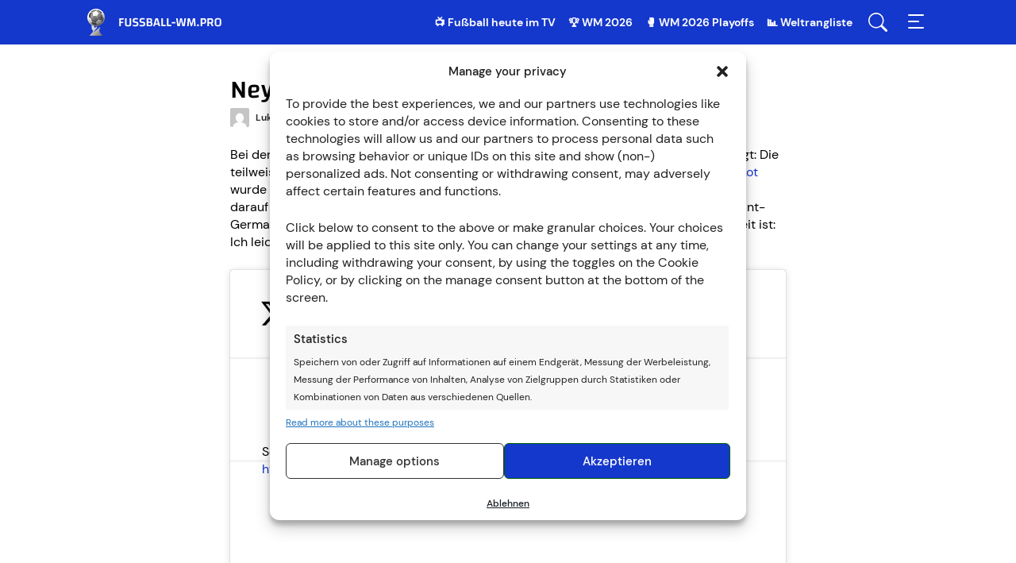

--- FILE ---
content_type: text/html; charset=UTF-8
request_url: https://www.fussball-wm.pro/international/neymar-schwalben/
body_size: 93049
content:
<!doctype html>
<html lang="de" >
<head>
	<meta charset="UTF-8" />
	<meta name="viewport" content="width=device-width, initial-scale=1, maximum-scale=5, viewport-fit=cover" />
	<meta name='robots' content='index, follow, max-image-preview:large, max-snippet:-1, max-video-preview:-1' />
	<style>img:is([sizes="auto" i], [sizes^="auto," i]) { contain-intrinsic-size: 3000px 1500px }</style>
	<style type="text/css">@font-face{font-display:auto;font-family:"Changa";font-style:normal;font-weight:500;src:url("/wp-content/themes/fussballwm/assets/fonts/changa-v14-latin-500.eot");src:local(""),url("/wp-content/themes/fussballwm/assets/fonts/changa-v14-latin-500.eot?#iefix") format("embedded-opentype"),url([data-uri]),url("/wp-content/themes/fussballwm/assets/fonts/changa-v14-latin-500.woff") format("woff"),url("/wp-content/themes/fussballwm/assets/fonts/changa-v14-latin-500.ttf") format("truetype"),url("/wp-content/themes/fussballwm/assets/fonts/changa-v14-latin-500.svg#Changa") format("svg")}@font-face{font-display:auto;font-family:"Changa";font-style:normal;font-weight:700;src:url("/wp-content/themes/fussballwm/assets/fonts/changa-v14-latin-700.eot");src:local(""),url("/wp-content/themes/fussballwm/assets/fonts/changa-v14-latin-700.eot?#iefix") format("embedded-opentype"),url([data-uri]),url("/wp-content/themes/fussballwm/assets/fonts/changa-v14-latin-700.woff") format("woff"),url("/wp-content/themes/fussballwm/assets/fonts/changa-v14-latin-700.ttf") format("truetype"),url("/wp-content/themes/fussballwm/assets/fonts/changa-v14-latin-700.svg#Changa") format("svg")}@font-face{font-family:"Fallback Changa";src:local("Trebuchet MS")}@font-face{font-display:auto;font-family:"DM Sans";font-style:normal;font-weight:400;src:url("/wp-content/themes/fussballwm/assets/fonts/dm-sans-v6-latin-regular.eot");src:local(""),url("/wp-content/themes/fussballwm/assets/fonts/dm-sans-v6-latin-regular.eot?#iefix") format("embedded-opentype"),url([data-uri]),url("/wp-content/themes/fussballwm/assets/fonts/dm-sans-v6-latin-regular.woff") format("woff"),url("/wp-content/themes/fussballwm/assets/fonts/dm-sans-v6-latin-regular.ttf") format("truetype"),url("/wp-content/themes/fussballwm/assets/fonts/dm-sans-v6-latin-regular.svg#DMSans") format("svg")}@font-face{font-display:auto;font-family:"DM Sans";font-style:normal;font-weight:500;src:url("/wp-content/themes/fussballwm/assets/fonts/dm-sans-v6-latin-500.eot");src:local(""),url("/wp-content/themes/fussballwm/assets/fonts/dm-sans-v6-latin-500.eot?#iefix") format("embedded-opentype"),url([data-uri]),url("/wp-content/themes/fussballwm/assets/fonts/dm-sans-v6-latin-500.woff") format("woff"),url("/wp-content/themes/fussballwm/assets/fonts/dm-sans-v6-latin-500.ttf") format("truetype"),url("/wp-content/themes/fussballwm/assets/fonts/dm-sans-v6-latin-500.svg#DMSans") format("svg")}@font-face{font-display:auto;font-family:"DM Sans";font-style:normal;font-weight:700;src:url("/wp-content/themes/fussballwm/assets/fonts/dm-sans-v6-latin-700.eot");src:local(""),url("/wp-content/themes/fussballwm/assets/fonts/dm-sans-v6-latin-700.eot?#iefix") format("embedded-opentype"),url([data-uri]),url("/wp-content/themes/fussballwm/assets/fonts/dm-sans-v6-latin-700.woff") format("woff"),url("/wp-content/themes/fussballwm/assets/fonts/dm-sans-v6-latin-700.ttf") format("truetype"),url("/wp-content/themes/fussballwm/assets/fonts/dm-sans-v6-latin-700.svg#DMSans") format("svg")}@font-face{font-family:"Fallback DM Sans";src:local("Trebuchet MS")}.header__navigation .menu-top-menu-container{display:none}.header{background:#1437cc;position:fixed;top:0;width:100%;z-index:5}.header__elements{display:-webkit-box;display:-ms-flexbox;display:flex;height:56px;-webkit-box-pack:justify;-ms-flex-pack:justify;justify-content:space-between}.header__menu-buttons{display:-webkit-box;display:-ms-flexbox;display:flex}.header__menu-item{-webkit-box-align:center;-ms-flex-align:center;align-items:center;display:none;margin-right:16px}@media(min-width: 760px){.header__menu-item{display:-webkit-box;display:-ms-flexbox;display:flex}}.header__menu-item a{color:#fff;font-size:14px;font-weight:bold;line-height:20px}.header__menu-item a:hover{text-decoration:underline}.header__logo-link,.header__menu-button{background:left center no-repeat;cursor:pointer;display:inline-block;height:100%}.header__logo-link{background-image:url("/wp-content/themes/fussballwm/assets/images/logo-white-de.svg");display:block;font-size:0;width:200px}html[lang^=es] .header__logo-link{background-image:url("/wp-content/themes/fussballwm/assets/images/logo-white-es.svg")}html[lang=pt-BR] .header__logo-link{background-image:url("/wp-content/themes/fussballwm/assets/images/logo-white-pt.svg")}html[lang=fr-FR] .header__logo-link{background-image:url("/wp-content/themes/fussballwm/assets/images/logo-white-fr.svg")}html[lang^=nl] .header__logo-link{background-image:url("/wp-content/themes/fussballwm/assets/images/logo-white-nl.svg");width:210px}.header__menu-button--search{background-image:url("/wp-content/themes/fussballwm/assets/images/menu-search.svg");margin-right:16px;width:32px}.header__menu-button--menu{background-image:url("/wp-content/themes/fussballwm/assets/images/menu-toggle.svg");width:32px}.header__search-box{height:100%;opacity:0;position:fixed;top:-100%;width:100%}.header__navigation{bottom:0;position:fixed;right:-278px;top:0;width:278px}.banderole{-webkit-box-align:center;-ms-flex-align:center;align-items:center;background:#f5f5f1;-webkit-box-shadow:0 3px 24px rgba(0,0,0,.24);box-shadow:0 3px 24px rgba(0,0,0,.24);display:-webkit-box;display:-ms-flexbox;display:flex;height:77px;position:fixed;top:56px;width:100%;z-index:4}.banderole+.site-content,.banderole+.header-copyright{margin-top:77px}.banderole__arrow{background:#fff url("/wp-content/themes/fussballwm/assets/images/cards-arrow.svg") 50%/24px no-repeat;-webkit-box-shadow:-7px 0 25px -5px rgba(0,0,0,.35);box-shadow:-7px 0 25px -5px rgba(0,0,0,.35);cursor:pointer;display:none;height:100%;position:absolute;top:0;-webkit-transition:background-image 200ms linear;transition:background-image 200ms linear;width:40px;z-index:1}.banderole__arrow-left{left:0;-webkit-transform:scale(-1);transform:scale(-1)}.banderole__arrow-right{right:0}.banderole__arrow:hover{background-image:url("/wp-content/themes/fussballwm/assets/images/cards-arrow-hover-blue.svg")}.banderole__container{counter-reset:itemCount;display:-webkit-inline-box;display:-ms-inline-flexbox;display:inline-flex;-webkit-box-pack:start;-ms-flex-pack:start;justify-content:start;overflow:auto;-ms-overflow-style:none;padding:0;scrollbar-width:none;white-space:nowrap;width:100%}.banderole__container::-webkit-scrollbar{display:none}@media(min-width: 500px){.banderole__container[data-items="1"],.banderole__container[data-items="2"]{-webkit-box-pack:center;-ms-flex-pack:center;justify-content:center;padding:0}}@media(min-width: 640px){.banderole__container{padding:0 40px}.banderole__container[data-items="1"],.banderole__container[data-items="2"],.banderole__container[data-items="3"]{-webkit-box-pack:center;-ms-flex-pack:center;justify-content:center;padding:0}.banderole__arrow{display:inline-block}.banderole[data-items="1"] .banderole__arrow,.banderole[data-items="2"] .banderole__arrow{display:none}}@media(min-width: 800px){.banderole[data-items="3"] .banderole__arrow{display:none}}@media(max-width: 800px){.banderole__container[data-items="3"]{padding:0}.banderole[data-items="3"] .banderole__arrow{display:none}}@media(min-width: 1000px){.banderole__container [data-items="4"]{-webkit-box-pack:center;-ms-flex-pack:center;justify-content:center;padding:0}.banderole[data-items="4"] .banderole__arrow{display:none}}@media(min-width: 1200px){.banderole__container[data-items="5"]{-webkit-box-pack:center;-ms-flex-pack:center;justify-content:center;padding:0}.banderole[data-items="5"] .banderole__arrow{display:none}}@media(min-width: 1450px){.banderole__container[data-items="6"]{-webkit-box-pack:center;-ms-flex-pack:center;justify-content:center;padding:0}.banderole[data-items="6"] .banderole__arrow{display:none}}@media(min-width: 1600px){.banderole__container[data-items="7"]{-webkit-box-pack:center;-ms-flex-pack:center;justify-content:center;padding:0}.banderole[data-items="7"] .banderole__arrow{display:none}}@media(min-width: 1800px){.banderole__container[data-items="8"]{-webkit-box-pack:center;-ms-flex-pack:center;justify-content:center;padding:0}.banderole[data-items="8"] .banderole__arrow{display:none}}.banderole__item{padding:8px 16px 8px 78px;position:relative}.banderole__item-disabled{opacity:.2;pointer-events:none}.banderole__item__flag{display:inline-block;height:24px;left:17px;position:absolute;top:50%;-webkit-transform:translateY(-50%);transform:translateY(-50%);width:24px}.banderole__item__flag--away{margin-left:28px}.banderole__item__flags-kind--national img{-webkit-filter:drop-shadow(0 0 1px #000);filter:drop-shadow(0 0 1px #000)}.banderole__item__game-time{color:#424241;font-size:10px;font-weight:bold;margin-bottom:2px;text-transform:uppercase}.banderole__item__competition{font-size:10px;font-weight:bold;margin-bottom:2px;text-transform:uppercase}.banderole__item__teams{font-family:Changa,"Fallback Changa",sans-serif;font-size:14px;font-weight:600;line-height:16px;margin-bottom:4px}.banderole__item__buttons .cta{border-radius:2px;font-size:10px;line-height:13px;margin-bottom:0;min-height:17px;padding:0 6px;text-transform:uppercase;vertical-align:top}.banderole__item__buttons .cta::after{content:"";display:inline-block;height:100%;left:0;position:absolute;top:0;-webkit-transition:background 100ms linear;transition:background 100ms linear;width:100%}.banderole__item__buttons .cta:hover::after,.banderole__item__buttons .cta:active::after{background:rgba(0,0,0,.1)}.banderole__item__buttons .external-button .cta:hover,.banderole__item__buttons .external-button .cta:active{background:#1437cc}.banderole__item__buttons .internal-button .cta{background:#0369c7;-webkit-box-shadow:inset 0 0 0 1px #0369c7;box-shadow:inset 0 0 0 1px #0369c7;color:#fff}.banderole__item__buttons .internal-button .cta:hover,.banderole__item__buttons .internal-button .cta:active{background:#0369c7}.banderole__item__buttons a[href="#"]{pointer-events:none}.banderole__item__buttons a[href="#"] .cta{background:rgba(0,0,0,0);color:#0369c7;pointer-events:none}.banderole__item__buttons a[href="#"] .cta:hover,.banderole__item__buttons a[href="#"] .cta:active{background:rgba(0,0,0,0)}.banderole .wp-block-e2-golink-wrapper,.banderole .wp-block-e2-cta-internal-wrapper{text-align:left !important}.header-copyright{background:#fff;-webkit-box-shadow:0 3px 24px rgba(0,0,0,.24);box-shadow:0 3px 24px rgba(0,0,0,.24);font-size:11px;height:50px;line-height:12px;position:relative;text-align:center;width:100%}.header-copyright__info{display:block;height:auto;padding:2px 10px;position:absolute;top:50%;-webkit-transform:translateY(-50%);transform:translateY(-50%);-webkit-transition:opacity 200ms ease-out;transition:opacity 200ms ease-out;width:100%}.header-copyright__info:hover{opacity:.7;text-decoration:none}.header-copyright__text{color:#555;display:block;line-height:12px;padding-bottom:2px}.header-copyright__logo{display:block;height:20px;margin:0 auto;width:auto}@media only screen and (min-width: 960px){.header-copyright{height:34px}.header-copyright__text{display:inline-block;font-size:16px;line-height:30px;margin-right:15px;padding-bottom:0;position:relative;vertical-align:middle}.header-copyright__logo{display:inline-block;vertical-align:middle}}.schema-faq-question{display:block;font-family:Changa,"Fallback Changa",sans-serif;font-size:24px;font-weight:500;line-height:28px;margin:0 0 24px}body.age-restriction{height:100%;overflow:hidden}body.age-restriction .header,body.age-restriction .banderole,body.age-restriction .site-content,body.age-restriction .site-footer{-webkit-filter:blur(15px);filter:blur(15px)}body.age-restriction .age-gate{background-color:#fff;border-radius:7px;color:#292929;margin:auto;max-width:420px;overflow:hidden;padding:0;position:relative;scrollbar-width:none;width:100%;z-index:10000}body.age-restriction .age-gate__wrapper{display:-webkit-box;display:-ms-flexbox;display:flex;height:100vh;left:0;overflow-y:auto;padding:10px;position:fixed;text-align:center;top:0;-webkit-transition-duration:.3s;transition-duration:.3s;-webkit-transition-property:all;transition-property:all;-webkit-transition-timing-function:ease;transition-timing-function:ease;width:100%;z-index:10000}body.age-restriction .age-gate .simplebar-wrapper{width:100%}body.age-restriction .age-gate .simplebar-mask,body.age-restriction .age-gate .simplebar-offset{position:relative}body.age-restriction .age-gate::before{background:-webkit-gradient(linear, left top, right top, from(#016), to(#4c6aff));background:linear-gradient(90deg, #016 0%, #4c6aff 100%);content:"";display:-webkit-box;display:-ms-flexbox;display:flex;height:47px}body.age-restriction .age-gate::after{background:url("/wp-content/themes/fussballwm/assets/images/logo-white-es.svg") 50%/auto 70% no-repeat;content:"";display:-webkit-box;display:-ms-flexbox;display:flex;height:47px;position:absolute;top:0;width:100%}body.age-restriction .age-gate__form{padding:20px 15px}body.age-restriction .age-gate__form-section::before{display:none}body.age-restriction .age-gate__heading,body.age-restriction .age-gate__loader{display:none}body.age-restriction .age-gate__headline{font-size:20px;font-weight:500;line-height:24px;margin:0}body.age-restriction .age-gate__subheadline{font-size:14px;font-weight:500;line-height:20px;margin-bottom:10px}body.age-restriction .age-gate__challenge{font-size:14px;font-weight:500;line-height:20px;margin-bottom:10px}body.age-restriction .age-gate__buttons{-webkit-box-align:center;-ms-flex-align:center;align-items:center;display:-webkit-box;display:-ms-flexbox;display:flex;gap:10px;-webkit-box-pack:center;-ms-flex-pack:center;justify-content:center}body.age-restriction .age-gate__submit{margin:0}body.age-restriction .age-gate__buttons .age-gate__submit,body.age-restriction .age-gate__submit .age-gate__button{-webkit-box-align:center;-ms-flex-align:center;align-items:center;border:0;border-radius:7px;cursor:pointer;display:-webkit-inline-box;display:-ms-inline-flexbox;display:inline-flex;font-size:14px;font-weight:700;-webkit-box-pack:center;-ms-flex-pack:center;justify-content:center;line-height:22px;min-height:38px;outline:none;padding:8px 11px;width:50%}body.age-restriction .age-gate__submit .age-gate__button{width:auto}body.age-restriction .age-gate__buttons .age-gate__submit--yes,body.age-restriction .age-gate__submit .age-gate__button{background:#1437cc;color:#fff}body.age-restriction .age-gate__buttons .age-gate__submit--yes:hover,body.age-restriction .age-gate__buttons .age-gate__submit--yes:active,body.age-restriction .age-gate__submit .age-gate__button:hover,body.age-restriction .age-gate__submit .age-gate__button:active{background:#016}body.age-restriction .age-gate__buttons .age-gate__submit--no{background:#e5eaff;-webkit-box-shadow:inset 0 0 0 1px #1437cc;box-shadow:inset 0 0 0 1px #1437cc;color:#1437cc}body.age-restriction .age-gate__buttons .age-gate__submit--no:hover,body.age-restriction .age-gate__buttons .age-gate__submit--no:active{background:#fff}body.age-restriction .age-gate__fields{margin:0}body.age-restriction .age-gate__form-elements{display:grid;gap:10px;grid-template-columns:repeat(3, 1fr);margin-bottom:20px}body.age-restriction .age-gate__form-elements li{margin:0}body.age-restriction .age-gate__form-elements .age-gate__label{display:block;margin:0 0 .5rem}body.age-restriction .age-gate__form-elements .age-gate__input{background:#fff;border:solid 1px;border-radius:3px;color:#414141;font-size:1rem;padding:.5rem 1rem;text-align:center;-webkit-transition:all .3s;transition:all .3s;width:100%}body.age-restriction .age-gate__error body.age-restriction .age-gate__subheading,body.age-restriction .age-gate__error body.age-restriction .age-gate__message,body.age-restriction .age-gate__error body.age-restriction .age-gate__challenge,body.age-restriction .age-gate__error button{display:none}body.age-restriction .age-gate__error{color:#4c6aff;font-size:20px;font-weight:500;line-height:24px;margin:20px 0}html[lang^=de] .age-gate::after{background-image:url("/wp-content/themes/fussballwm/assets/images/logo-white-de.svg")}html[lang^=nl] .age-gate::after{background-image:url("/wp-content/themes/fussballwm/assets/images/logo-white-nl.svg")}html[lang^=es] .age-gate::after{background-image:url("/wp-content/themes/fussballwm/assets/images/logo-white-es.svg")}html[lang^=fr] .age-gate::after{background-image:url("/wp-content/themes/fussballwm/assets/images/logo-white-fr.svg")}html[lang^=pt] .age-gate::after{background-image:url("/wp-content/themes/fussballwm/assets/images/logo-white-pt.svg")}html{-webkit-box-sizing:border-box;box-sizing:border-box;-ms-overflow-style:scrollbar}*,*::before,*::after{-webkit-box-sizing:inherit;box-sizing:inherit}.grid__container{padding-left:5px;padding-right:5px;width:100%}@media(min-width: 760px){.grid__container{padding-left:10px;padding-right:10px}}@media(min-width: 960px){.grid__container{padding-left:40px;padding-right:40px}}@media(min-width: 1060px){.grid__container{padding-left:90px;padding-right:90px}}.grid__row{display:-webkit-box;display:-ms-flexbox;display:flex;-ms-flex-wrap:wrap;flex-wrap:wrap;margin-left:auto;margin-right:auto;max-width:630px}@media(min-width: 760px){.grid__row{max-width:1080px}}.grid__col-1,.grid__col-2,.grid__col-3,.grid__col-4,.grid__col-5,.grid__col-6,.grid__col-dt-1,.grid__col-dt-2,.grid__col-dt-3,.grid__col-dt-4,.grid__col-dt-5,.grid__col-dt-6{padding-left:10px;padding-right:10px;width:100%}.grid__col-1{-webkit-box-flex:0;-ms-flex:0 0 16.6666666667%;flex:0 0 16.6666666667%;max-width:16.6666666667%}.grid__col-2{-webkit-box-flex:0;-ms-flex:0 0 33.3333333333%;flex:0 0 33.3333333333%;max-width:33.3333333333%}.grid__col-3{-webkit-box-flex:0;-ms-flex:0 0 50%;flex:0 0 50%;max-width:50%}.grid__col-4{-webkit-box-flex:0;-ms-flex:0 0 66.6666666667%;flex:0 0 66.6666666667%;max-width:66.6666666667%}.grid__col-5{-webkit-box-flex:0;-ms-flex:0 0 83.3333333333%;flex:0 0 83.3333333333%;max-width:83.3333333333%}.grid__col-6{-webkit-box-flex:0;-ms-flex:0 0 100%;flex:0 0 100%;max-width:100%}.grid__offset-1{margin-left:16.6666666667%}.grid__offset-2{margin-left:33.3333333333%}.grid__offset-3{margin-left:50%}.grid__offset-4{margin-left:66.6666666667%}.grid__offset-5{margin-left:83.3333333333%}@media(min-width: 640px){.grid__col-dt-1{-webkit-box-flex:0;-ms-flex:0 0 16.6666666667%;flex:0 0 16.6666666667%;max-width:16.6666666667%}.grid__col-dt-2{-webkit-box-flex:0;-ms-flex:0 0 33.3333333333%;flex:0 0 33.3333333333%;max-width:33.3333333333%}.grid__col-dt-3{-webkit-box-flex:0;-ms-flex:0 0 50%;flex:0 0 50%;max-width:50%}.grid__col-dt-4{-webkit-box-flex:0;-ms-flex:0 0 66.6666666667%;flex:0 0 66.6666666667%;max-width:66.6666666667%}.grid__col-dt-5{-webkit-box-flex:0;-ms-flex:0 0 83.3333333333%;flex:0 0 83.3333333333%;max-width:83.3333333333%}.grid__col-dt-6{-webkit-box-flex:0;-ms-flex:0 0 100%;flex:0 0 100%;max-width:100%}.grid__offset-dt-0{margin-left:0}.grid__offset-dt-1{margin-left:16.6666666667%}.grid__offset-dt-2{margin-left:33.3333333333%}.grid__offset-dt-3{margin-left:50%}.grid__offset-dt-4{margin-left:66.6666666667%}.grid__offset-dt-5{margin-left:83.3333333333%}}.cta,.app_bonus_button_enroll,.app_bonus_button_details{-webkit-box-align:center;-ms-flex-align:center;align-items:center;border-radius:6px;-webkit-box-shadow:inset 0 0 0 1px #1437cc;box-shadow:inset 0 0 0 1px #1437cc;cursor:pointer;display:-webkit-inline-box;display:-ms-inline-flexbox;display:inline-flex;font-size:18px;font-weight:bold;-webkit-box-pack:center;-ms-flex-pack:center;justify-content:center;line-height:24px;margin-bottom:24px;min-height:40px;outline:none;padding:8px 24px;text-align:center}.entry-content>.wp-block-e2-cta-internal .cta,.entry-content>.wp-block-e2-golink-wrapper .cta{display:-webkit-box;display:-ms-flexbox;display:flex}table .cta{font-size:14px;line-height:22px;margin:0;min-height:34px;padding:6px 20px}table a[href^="/go/"]:hover{text-decoration:none}.external-button .cta,.app_bonus_button_enroll{background:#1437cc;color:#fff}.external-button .cta:hover,.external-button .cta:active,.app_bonus_button_enroll:hover,.app_bonus_button_enroll:active{background:#016}#bonuses_comparison_table_filter_submit{background:#1437cc;color:#fff}#bonuses_comparison_table_filter_submit:hover,#bonuses_comparison_table_filter_submit:active{background:#016}.internal-button .cta,.app_bonus_button_details{background:#e5eaff;color:#1437cc}.internal-button .cta:hover,.internal-button .cta:active,.app_bonus_button_details:hover,.app_bonus_button_details:active{background:#fff}#bonuses_comparison_table_filter_reset{background:#e5eaff;color:#1437cc}#bonuses_comparison_table_filter_reset:hover,#bonuses_comparison_table_filter_reset:active{background:#fff}.cta a,.wp-block-e2-cta-internal a,.wp-block-e2-golink a{color:inherit}.cta a:hover,.wp-block-e2-cta-internal a:hover,.wp-block-e2-golink a:hover{text-decoration:none}@media(min-width: 640px){.cta-button-wrap{display:-webkit-box;display:-ms-flexbox;display:flex;margin-left:-10px;margin-right:-10px}.cta-button-wrap .cta_wrapper{-webkit-box-flex:1;-ms-flex:1;flex:1;margin:0 10px}.app_bonus_container{display:-webkit-box;display:-ms-flexbox;display:flex}.app_bonus_button_enroll,.app_bonus_button_details{-webkit-box-flex:1;-ms-flex:1;flex:1}.app_bonus_button_enroll{margin-right:20px}}.header-ad{padding:10px 0}.header-ad p:empty{display:none}.header-ad>div>div{-webkit-box-align:center;-ms-flex-align:center;align-items:center;display:-webkit-box;display:-ms-flexbox;display:flex;-webkit-box-pack:center;-ms-flex-pack:center;justify-content:center}@media(max-width: 959px){.header-ad-desktop,.header-ad-desktop>div{display:none}}@media(min-width: 960px){.header-ad-mobile,.header-ad-mobile>div{display:none}}.sticky-ad>div{background-color:#efefef;bottom:0;height:inherit;left:0;margin:0 auto;position:fixed;right:0;text-align:center}.sticky-ad>div>div{-webkit-box-align:center;-ms-flex-align:center;align-items:center;display:-webkit-box;display:-ms-flexbox;display:flex;-webkit-box-pack:center;-ms-flex-pack:center;justify-content:center}.sticky-ad:not(:empty)::after{content:"";display:block;height:50px}@media(min-width: 960px){.sticky-ad>div,.sticky-ad:not(:empty)::after{display:none}}.sticky-ad p:empty{display:none}html{line-height:1;-webkit-text-size-adjust:100%;-moz-text-size-adjust:100%;-ms-text-size-adjust:100%;text-size-adjust:100%}body{background-color:#fff;color:#000;font-family:"Twemoji Country Flags","DM Sans","Fallback DM Sans",sans-serif;font-size:16px;margin:0;padding-top:56px}*{-webkit-tap-highlight-color:rgba(0,0,0,0)}h1{font-family:Changa,"Fallback Changa",sans-serif;font-size:32px;font-weight:500;line-height:36px}h2{font-family:Changa,"Fallback Changa",sans-serif;font-size:24px;font-weight:500;line-height:28px}h3{font-family:Changa,"Fallback Changa",sans-serif;font-size:20px;font-weight:500;line-height:24px}h4{font-family:Changa,"Fallback Changa",sans-serif;font-size:18px;font-weight:500;line-height:20px}h5{font-family:Changa,"Fallback Changa",sans-serif;font-size:16px;font-weight:500;line-height:18px}h6{font-family:Changa,"Fallback Changa",sans-serif;font-size:14px;font-weight:700;line-height:16px}p,ol,ul{font-size:16px;line-height:22px}h1,h2,h3,h4,h5,p,ol,ul,.tackl-predictor{margin:0 0 24px}figure{margin:0 0 24px;text-align:center}figure figcaption{font-size:12px;font-weight:500;line-height:16px}.wp-block-e2-golink figure{text-align:inherit}figure.aligncenter{margin:0 auto 24px !important}figure.alignleft{text-align:left}figure.alignright{text-align:right}img.aligncenter,img.alignright,img.alignleft{display:block}img.aligncenter{margin:0 auto}img.alignright{margin-left:auto}img.alignleft{margin-right:auto}blockquote{margin:0 0 24px}ol{counter-reset:item}ol li::before{content:counter(item) ".";counter-increment:item;font-weight:600;margin-right:10px;text-align:center;width:16px}ul li{padding-left:30px;position:relative}ul li::before{background:#292928;border-radius:50%;content:"";height:5px;left:1px;position:absolute;top:8px;width:5px}ol,ul{list-style:none;padding:0}ol li::before,ul li::before{display:inline-block}ol li:not(:last-child),ul li:not(:last-child){margin-bottom:5px}.cmplz-document ul li::before{display:none}hr{border-bottom:none;border-top:1px solid #e9e9e9;display:inline-block;margin:6px auto 30px;overflow:visible;width:100%}@media(min-width: 640px){hr{margin:16px auto 40px}}pre{font-family:monospace;font-size:1em}a{background-color:rgba(0,0,0,0);color:#1437cc;text-decoration:none}a:hover{text-decoration:underline}abbr[title]{border-bottom:none;text-decoration:underline;-webkit-text-decoration:underline dotted;text-decoration:underline dotted}b,strong{font-weight:700}code,kbd,samp{font-family:monospace;font-size:1em}small{font-size:80%}sub,sup{font-size:75%;line-height:0;position:relative;vertical-align:baseline}sub{bottom:-0.25em}sup{top:-0.5em}img{border-style:none;height:auto;max-width:100%}iframe{border:none;max-width:100%;outline:none}@media(max-width: 639px){iframe[src*="sports-cube.com"]{margin-bottom:24px}}[class*=container_iframe]{margin-bottom:24px;text-align:center}[class*=container_iframe] div,[class*=container_iframe] iframe{display:inline-block}.entry-content iframe:not([src*=amazon]){display:block;margin-bottom:20px;min-width:auto !important}button,input,optgroup,select,textarea{font-family:inherit;font-size:100%;line-height:1.15;margin:0}button,input{overflow:visible}button,select{text-transform:none}button,[type=button],[type=reset],[type=submit]{-webkit-appearance:button}button::-moz-focus-inner,[type=button]::-moz-focus-inner,[type=reset]::-moz-focus-inner,[type=submit]::-moz-focus-inner{border-style:none;padding:0}button:-moz-focusring,[type=button]:-moz-focusring,[type=reset]:-moz-focusring,[type=submit]:-moz-focusring{outline:1px dotted ButtonText}fieldset{padding:.35em .75em .625em}legend{-webkit-box-sizing:border-box;box-sizing:border-box;color:inherit;display:table;max-width:100%;padding:0;white-space:normal}progress{vertical-align:baseline}textarea{overflow:auto}[type=checkbox],[type=radio]{-webkit-box-sizing:border-box;box-sizing:border-box;padding:0}[type=number]::-webkit-inner-spin-button,[type=number]::-webkit-outer-spin-button{height:auto}[type=search]{-webkit-appearance:textfield;outline-offset:-2px}[type=search]::-webkit-search-decoration{-webkit-appearance:none}::-webkit-file-upload-button{-webkit-appearance:button;font:inherit}details{display:block}summary{display:list-item}template{display:none}[hidden]{display:none}table:not(#bonuses_comparison_table){border-collapse:collapse;width:100%}table:not(#bonuses_comparison_table) th,table:not(#bonuses_comparison_table) td{font-weight:500;text-align:center;width:1%}table:not(#bonuses_comparison_table) th{font-family:Changa,"Fallback Changa",sans-serif;font-size:16px;line-height:18px;padding:16px 8px}table:not(#bonuses_comparison_table) td{font-size:12px;line-height:14px;padding:12px 8px;position:relative}table:not(#bonuses_comparison_table) td:not(:last-child)::after{background:#e9e9e9;bottom:12px;content:"";display:inline-block;position:absolute;right:0;top:12px;width:1px}table:not(#bonuses_comparison_table) thead{background:#016;color:#fff}table:not(#bonuses_comparison_table) tbody tr:nth-child(even){background:#f5f5f1}table:not(#bonuses_comparison_table) tbody tr td{background:none}table:not(#bonuses_comparison_table) tbody tr a{color:#1437cc}table:not(#bonuses_comparison_table) tbody tr:hover td{background:inherit;color:inherit}table:not(#bonuses_comparison_table) tbody tr:hover a{background:inherit}table:not(#bonuses_comparison_table) img{vertical-align:middle}table.dataTable:not(#bonuses_comparison_table){border:none !important;border-collapse:collapse !important}table.dataTable:not(#bonuses_comparison_table) thead tr th,table.dataTable:not(#bonuses_comparison_table) thead tr td{border-bottom:none;font-weight:normal;padding:10px}table.dataTable:not(#bonuses_comparison_table) tbody tr:nth-child(even){background:#edf6fe}table.dataTable:not(#bonuses_comparison_table) tbody tr:nth-child(odd){background:#d8edfe}table.dataTable:not(#bonuses_comparison_table) .star_rating{margin:0 auto}.sticky-table{overflow:hidden}.sticky-table .nav-cell{padding-left:0;padding-right:0}.sticky-table .nav-container{bottom:0;left:100%;position:relative;text-align:center;width:100%}@media(min-width: 760px){.sticky-table .nav-container{width:300%}}.sticky-table .nav-item{border:5px solid rgba(0,0,0,0);border-radius:50%;-webkit-box-shadow:inset 0 0 0 1px #1a1a1a;box-shadow:inset 0 0 0 1px #1a1a1a;cursor:pointer;display:inline-block;padding:3px;vertical-align:middle}.sticky-table .nav-active{-webkit-box-shadow:inset 0 0 0 3px #1a1a1a;box-shadow:inset 0 0 0 3px #1a1a1a}.sticky-table .hidden{display:none}.sticky-table th:first-child,.sticky-table td:first-child,.sticky-table .active{width:50%}@media(min-width: 760px){.sticky-table th:first-child,.sticky-table td:first-child,.sticky-table .active{width:25%}}.sticky-table .active{-webkit-box-shadow:inset 20px 0 10px -10px rgba(0,0,0,.1);box-shadow:inset 20px 0 10px -10px rgba(0,0,0,.1);cursor:pointer;overflow:hidden;-webkit-user-select:none;-moz-user-select:none;-ms-user-select:none;user-select:none}.sticky-table .active+.active,.sticky-table .active+.active+.active{-webkit-box-shadow:none;box-shadow:none}.movable-table,.sticky-table{border:2px solid #fff;border-radius:12px;-webkit-box-shadow:0 2px 4px rgba(0,0,0,.2);box-shadow:0 2px 4px rgba(0,0,0,.2);display:inline-block;margin-bottom:24px;overflow:auto;width:100%;word-break:normal}figure .movable-table,figure .sticky-table{margin-bottom:0}.wp-block-gallery{display:-webkit-box;display:-ms-flexbox;display:flex;-ms-flex-wrap:wrap;flex-wrap:wrap;left:50%;margin-bottom:12px;max-width:626px;position:relative;-webkit-transform:translateX(-50%);transform:translateX(-50%);width:calc(100% - 14px)}body .wp-block-gallery{gap:0}@media(min-width: 760px){.wp-block-gallery{max-width:1076px;width:calc(100% - 24px)}}@media(min-width: 960px){.wp-block-gallery{width:calc(100% - 84px)}}@media(min-width: 1060px){.wp-block-gallery{width:calc(100% - 184px)}}.wp-block-gallery figure{margin-bottom:12px;padding:0 8px;width:33.3333333333%}@media(min-width: 640px){.wp-block-gallery figure{width:16.6666666667%}}.wp-block-gallery figure img{border-radius:4px;max-width:79px}.txt-center,.has-text-align-center{text-align:center}.txt-right,.has-text-align-right{text-align:right}.lazy{background-image:none !important}.site-content .entry-content [id^=banner]{margin-bottom:24px}.site-content .entry-content [id]:not([id^=banner]):not([id^=bonus]):not([id$=value]):not([id^=betting-tips]):not([id^=betting-tips] *):not([id^=highlight-of-the-day]):not([id^=entry-recent]):not([id^=post] *)::before{content:"";display:block;height:66px;margin-top:-66px;visibility:hidden}.banderole~.site-content .entry-content [id]:not([id^=banner]):not([id^=bonus]):not([id$=value]):not([id^=betting-tips]):not([id^=betting-tips] *):not([id^=highlight-of-the-day]):not([id^=entry-recent]):not([id^=post] *)::before{height:143px;margin-top:-143px}article{padding-top:30px}@media(min-width: 640px){article{padding-top:40px}}article .post-author{display:inline-block;height:24px;margin-bottom:24px;vertical-align:middle}article .post-author a{-webkit-box-align:center;-ms-flex-align:center;align-items:center;color:#292928;display:-webkit-inline-box;display:-ms-inline-flexbox;display:inline-flex;-ms-flex-wrap:wrap;flex-wrap:wrap;font-size:12px;font-weight:bold;line-height:16px;text-decoration:none}article .post-author a:hover{color:#1437cc}article .post-author img{border-radius:2px;margin-right:8px}article .entry-title{margin-bottom:4px}article .posted-on{color:#424241;display:inline-block;font-size:12px;font-weight:bold;line-height:16px;margin-bottom:24px;vertical-align:middle}article .post-thumbnail{border-radius:2px;height:170px;margin-bottom:24px;overflow:hidden;position:relative}@media(min-width: 640px){article .post-thumbnail{height:270px}}article .post-thumbnail img{height:100%;left:50%;max-width:none;position:absolute;top:50%;-webkit-transform:translate(-50%, -50%);transform:translate(-50%, -50%);width:auto}article .twitter-tweet{margin-left:auto;margin-right:auto}
</style><meta name="impact-site-verification" content="5ba65400-ca36-4591-8466-c8b9c18b2097" />
	<!-- This site is optimized with the Yoast SEO plugin v25.1 - https://yoast.com/wordpress/plugins/seo/ -->
	<title>Neymar gibt zu: &quot;Manchmal übertreibe ich&quot; - Schwalben</title>
	<meta name="description" content="Der brasilianische Superstar Neymar hat sich zu seinen schauspielerischen Einlagen geäußert. &quot;Manchmal übertreibe ich&quot; sagte der PSG-Star." />
	<link rel="canonical" href="https://www.fussball-wm.pro/international/neymar-schwalben/" />
	<meta property="og:locale" content="de_DE" />
	<meta property="og:type" content="article" />
	<meta property="og:title" content="Neymar gibt zu: &quot;Manchmal übertreibe ich&quot; - Schwalben" />
	<meta property="og:description" content="Der brasilianische Superstar Neymar hat sich zu seinen schauspielerischen Einlagen geäußert. &quot;Manchmal übertreibe ich&quot; sagte der PSG-Star." />
	<meta property="og:url" content="https://www.fussball-wm.pro/international/neymar-schwalben/" />
	<meta property="og:site_name" content="Fussball WM &amp; EM" />
	<meta property="article:publisher" content="https://www.facebook.com/wm.fussball.em/" />
	<meta property="article:published_time" content="2018-07-31T09:41:07+00:00" />
	<meta property="og:image" content="https://www.fussball-wm.pro/wp-content/uploads/sites/1/2025/09/fussball-wm-pro-start.jpg" />
	<meta property="og:image:width" content="2724" />
	<meta property="og:image:height" content="572" />
	<meta property="og:image:type" content="image/jpeg" />
	<meta name="author" content="Lukas Paul" />
	<meta name="twitter:card" content="summary_large_image" />
	<meta name="twitter:creator" content="@EM_2024_" />
	<meta name="twitter:site" content="@EM_2024_" />
	<meta name="twitter:label1" content="Written by" />
	<meta name="twitter:data1" content="Lukas Paul" />
	<meta name="twitter:label2" content="Est. reading time" />
	<meta name="twitter:data2" content="2 Minuten" />
	<script type="application/ld+json" class="yoast-schema-graph">{"@context":"https://schema.org","@graph":[{"@type":"Article","@id":"https://www.fussball-wm.pro/international/neymar-schwalben/#article","isPartOf":{"@id":"https://www.fussball-wm.pro/international/neymar-schwalben/"},"author":{"name":"Lukas Paul","@id":"https://www.fussball-wm.pro/#/schema/person/d0fcc4b96384fbf69c960ac2b2eba530"},"headline":"Neymar: &#8222;Manchmal übertreibe ich&#8220;","datePublished":"2018-07-31T09:41:07+00:00","mainEntityOfPage":{"@id":"https://www.fussball-wm.pro/international/neymar-schwalben/"},"wordCount":340,"publisher":{"@id":"https://www.fussball-wm.pro/#organization"},"articleSection":["Fußball International"],"inLanguage":"de"},{"@type":"WebPage","@id":"https://www.fussball-wm.pro/international/neymar-schwalben/","url":"https://www.fussball-wm.pro/international/neymar-schwalben/","name":"Neymar gibt zu: \"Manchmal übertreibe ich\" - Schwalben","isPartOf":{"@id":"https://www.fussball-wm.pro/#website"},"datePublished":"2018-07-31T09:41:07+00:00","description":"Der brasilianische Superstar Neymar hat sich zu seinen schauspielerischen Einlagen geäußert. \"Manchmal übertreibe ich\" sagte der PSG-Star.","breadcrumb":{"@id":"https://www.fussball-wm.pro/international/neymar-schwalben/#breadcrumb"},"inLanguage":"de","potentialAction":[{"@type":"ReadAction","target":["https://www.fussball-wm.pro/international/neymar-schwalben/"]}]},{"@type":"BreadcrumbList","@id":"https://www.fussball-wm.pro/international/neymar-schwalben/#breadcrumb","itemListElement":[{"@type":"ListItem","position":1,"name":"Home","item":"https://www.fussball-wm.pro/"},{"@type":"ListItem","position":2,"name":"Neymar: &#8222;Manchmal übertreibe ich&#8220;"}]},{"@type":"WebSite","@id":"https://www.fussball-wm.pro/#website","url":"https://www.fussball-wm.pro/","name":"fussball-wm.pro","description":"","publisher":{"@id":"https://www.fussball-wm.pro/#organization"},"potentialAction":[{"@type":"SearchAction","target":{"@type":"EntryPoint","urlTemplate":"https://www.fussball-wm.pro/?s={search_term_string}"},"query-input":{"@type":"PropertyValueSpecification","valueRequired":true,"valueName":"search_term_string"}}],"inLanguage":"de"},{"@type":"Organization","@id":"https://www.fussball-wm.pro/#organization","name":"www.fussball-wm.pro","url":"https://www.fussball-wm.pro/","logo":{"@type":"ImageObject","inLanguage":"de","@id":"https://www.fussball-wm.pro/#/schema/logo/image/","url":"https://www.fussball-wm.pro/wp-content/uploads/sites/1/2024/02/392764715_793219492605451_7636646210217517169_n.jpeg","contentUrl":"https://www.fussball-wm.pro/wp-content/uploads/sites/1/2024/02/392764715_793219492605451_7636646210217517169_n.jpeg","width":400,"height":400,"caption":"www.fussball-wm.pro"},"image":{"@id":"https://www.fussball-wm.pro/#/schema/logo/image/"},"sameAs":["https://www.facebook.com/wm.fussball.em/","https://x.com/EM_2024_"]},{"@type":"Person","@id":"https://www.fussball-wm.pro/#/schema/person/d0fcc4b96384fbf69c960ac2b2eba530","name":"Lukas Paul","image":{"@type":"ImageObject","inLanguage":"de","@id":"https://www.fussball-wm.pro/#/schema/person/image/","url":"https://secure.gravatar.com/avatar/a50fe15efbad1fa2c8a3d406c5600a1ebdeddf811ab5c4ba63bbeea0c5086124?s=96&d=mm&r=r","contentUrl":"https://secure.gravatar.com/avatar/a50fe15efbad1fa2c8a3d406c5600a1ebdeddf811ab5c4ba63bbeea0c5086124?s=96&d=mm&r=r","caption":"Lukas Paul"},"url":"#"}]}</script>
	<!-- / Yoast SEO plugin. -->



<script>var formatter_settings = {"user":{"country":"US","countrySubdivision":"OH","currency":"USD"},"defaults":{"country":"DE","currency":"EUR","decimal_separator":",","thousands_separator":"."}}</script>
<link rel='shortcut icon' href='/favicon.ico' /> 
<link rel='icon' href='/favicon.ico' /> 

<link rel="apple-touch-icon" href="/android-icon-192x192.png">
<link rel="apple-touch-icon-precomposed" href="/android-icon-192x192.png">
<link rel="apple-touch-icon" href="/apple-icon-180x180.png" sizes="180x180">
<link rel="apple-touch-icon" href="/apple-icon-152x152.png" sizes="152x152">
<link rel="apple-touch-icon" href="/android-icon-144x144.png" sizes="144x144">
<link rel="apple-touch-icon" href="/apple-icon-120x120.png" sizes="120x120">
<link rel="apple-touch-icon" href="/apple-icon-114x114.png" sizes="114x114">
<link rel="apple-touch-icon" href="/apple-icon-60x60.png" sizes="60x60">
<link rel="apple-touch-icon" href="/apple-icon-76x76.png" sizes="76x76">
<link rel="apple-touch-icon" href="/apple-icon-72x72.png" sizes="72x72">
<link rel="apple-touch-icon" href="/apple-icon-57x57.png" sizes="57x57">
<meta name="apple-mobile-web-app-title" content="Fussball WM & EM">
<meta name="apple-mobile-web-app-capable" content="yes">
<meta name="apple-mobile-web-status-bar-style" content="black-translucent">
<link rel="manifest" href="https://www.fussball-wm.pro/manifest.webmanifest" />
<meta name="application-name" content="Fussball WM & EM">
<meta name="msapplication-square310x310logo" content="/ms-icon-310x310.png">
<meta name="msapplication-square150x150logo" content="/ms-icon-150x150.png">
<meta name="msapplication-square70x70logo" content="/ms-icon-70x70.png">
<meta name="msapplication-starturl" content="/">
<meta name="msapplication-TileColor" content="#0D34CE"><script type='text/javascript'>window._taboola = window._taboola || [];
_taboola.push({article:'auto'});
_taboola.push({listenTo:'render',handler:function(p){TRC.modDebug.logMessageToServer(2,"wordpress-integ");}});
_taboola.push({additional_data:{sdkd:{
            "os": "Wordpress",
            "osv": "6.8.3",
            "php_ver": "8.2.29",
            "sdkt": "Taboola Wordpress Plugin",
            "sdkv": "3.0.2",
            "loc_mid": "",
            "loc_home": ""
        }
    }
});
! function(e, f, u) {
    e.async = 1;
    e.src = u;
    f.parentNode.insertBefore(e, f);
}(document.createElement('script'), document.getElementsByTagName('script')[0], '//cdn.taboola.com/libtrc/e-quadrat-fussball-wm/loader.js');</script>			<style>.cmplz-hidden {
					display: none !important;
				}</style><link rel="amphtml" href="https://www.fussball-wm.pro/international/neymar-schwalben/amp/">    <script type="text/javascript">
        let oldOffset = null; 
        let cookieParts = document.cookie.split('betting-tips-timezone-offset=');
        if (cookieParts.length >= 1) {
             oldOffset = parseInt(cookieParts.pop().split(';').shift());
        } 
        let offset = (new Date().getTimezoneOffset() * 60) * -1;
        
        window['betting-tips-timezone-offset-has-changed'] = false;
        document.cookie = 'betting-tips-timezone-offset-has-changed=false;path=/;max-age=300;SameSite=Strict;';
        if ((oldOffset !== null) && (oldOffset !== offset)) {
            window['betting-tips-timezone-offset-has-changed'] = true;
            document.cookie = 'betting-tips-timezone-offset-has-changed=true;path=/;max-age=300;SameSite=Strict;';
        }
        
        const timezone = Intl.DateTimeFormat().resolvedOptions().timeZone;
        document.cookie = 'betting-tips-timezone-offset=' + offset + ';path=/;max-age=31536000;SameSite=Strict;';
        if (timezone) {
           document.cookie = 'betting-tips-timezone=' + timezone + ';path=/;max-age=31536000;SameSite=Strict;';
        }
        
        function addBettingTipsTimezoneChangeListener(wrapperId, url) {
            
            document.addEventListener('DOMContentLoaded', function () {
                if (window['betting-tips-timezone-offset-has-changed']) {
                    let xmlhttp = new XMLHttpRequest();
       
                    xmlhttp.onreadystatechange = function () {
                        if (xmlhttp.readyState === XMLHttpRequest.DONE) {
                            if (xmlhttp.status === 200) {
                                // 1. update DOM
                                let element = document.getElementById(wrapperId);
                                const temp = document.createElement('div');
                                temp.innerHTML = xmlhttp.responseText; // Parses the returned HTML safely
                                const timezoneUpdatedWrapper = temp.querySelector('#' + wrapperId); // Finds the element to insert
                                element.replaceWith(timezoneUpdatedWrapper); // Replaces the original element without confusing Safari
                                
                                // 2. get the elements again as they have changed and then eval js                                            
                                element = document.getElementById(wrapperId);
                                evalScripts(element);
                            }
                        }
                    };
        
                    xmlhttp.open('GET', url, true);
                    xmlhttp.send();
                }
            }, false);
        }
     
        function evalScripts(element) {
            const arr = element.getElementsByTagName('script')
            for (let n = 0; n < arr.length; n++) {
                try {
                    eval(arr[n].innerHTML);
                } catch (e) {
                    
                }
            }   
        }
               
        function timeZoneUpdateDateTimeWeekday() {
            if (window['betting-tips-timezone-offset-has-changed']) {
                let elements = document.getElementsByClassName('timezone-date');                     
                for (let element of elements) {
                    let timestamp = element.getAttribute('data-timezone-timestamp');
                    let date = new Date(timestamp * 1000);
                    let day = date.getDate() < 10 ? '0' + date.getDate() : date.getDate();
                    let month = (date.getMonth() + 1) < 10 ? '0' + (date.getMonth() + 1) : (date.getMonth() + 1);
                    element.innerHTML = day + '.' + month + '.' + date.getFullYear();                            
                };

                elements = document.getElementsByClassName('timezone-time');                     
                for (let element of elements) {
                    let timestamp = element.getAttribute('data-timezone-timestamp');
                    let date = new Date(timestamp * 1000);
                    let hours = date.getHours() < 10 ? '0' + date.getHours() : date.getHours();
                    let minutes = date.getMinutes() < 10 ? '0' + date.getMinutes() : date.getMinutes();
                    element.innerHTML = hours + ':' + minutes;                            
                };
            }
        }
    </script>
<link rel="prefetch" href="https://www.fussball-wm.pro/cache/assets/1/style_static-9a7f082.css" as="style">
<link rel="stylesheet" href="https://www.fussball-wm.pro/cache/assets/1/style_static-9a7f082.css" media="print" onload="this.media='all';this.onload=null;">
<noscript><link rel="stylesheet" href="https://www.fussball-wm.pro/cache/assets/1/style_static-9a7f082.css"></noscript>
<style id='classic-theme-styles-inline-css'>
/*! This file is auto-generated */
.wp-block-button__link{color:#fff;background-color:#32373c;border-radius:9999px;box-shadow:none;text-decoration:none;padding:calc(.667em + 2px) calc(1.333em + 2px);font-size:1.125em}.wp-block-file__button{background:#32373c;color:#fff;text-decoration:none}
</style>
	</head>

<body data-cmplz=1 class="wp-singular post-template-default single single-post postid-24794 single-format-standard wp-embed-responsive wp-theme-fussballwm no-js singular has-main-navigation">
<div id="page" class="site">
	
<header id="masthead" class="header grid__container has-title-and-tagline has-menu" role="banner">
	<div class="header__wrap grid__row">
		<div class="header__elements grid__col-6">
			<div class="header__logo-wrap">
				<a class="header__logo-link" href="https://www.fussball-wm.pro/" aria-label="Fussball WM &amp; EM">Fussball WM &amp; EM</a>
			</div>
			<div class="header__menu-buttons">
				<div class="header__menu-item"><a href="https://www.fussball-wm.pro/tv-heute/"  title="📺 Fußball heute im TV">📺 Fußball heute im TV</a></div><div class="header__menu-item"><a href="https://www.fussball-wm.pro/wm-2026/"  title="🏆 WM 2026">🏆 WM 2026</a></div><div class="header__menu-item"><a href="https://www.fussball-wm.pro/wm-2026/playoffs/"  title="🥊 WM 2026 Playoffs">🥊 WM 2026 Playoffs</a></div><div class="header__menu-item"><a href="https://www.fussball-wm.pro/fifa-weltrangliste/"  title="📊 Weltrangliste">📊 Weltrangliste</a></div>				<span class="header__menu-button header__menu-button--search"></span>
				<span class="header__menu-button header__menu-button--menu"></span>
			</div>
			<nav id="site-navigation" class="header__navigation">
				<div class="menu-top-menu-container"><ul id="menu-top-menu" class="header__menu"><li id="menu-item-110082" class="menu-item menu-item-type-taxonomy menu-item-object-category menu-item-110082"><a href="https://www.fussball-wm.pro/wm-2026-news/">📰 News</a></li>
<li id="menu-item-110893" class="menu-item menu-item-type-post_type menu-item-object-page menu-item-has-children menu-item-110893"><a href="https://www.fussball-wm.pro/tv-heute/">📺 Fußball heute im TV</a>
<ul class="sub-menu">
	<li id="menu-item-111303" class="menu-item menu-item-type-post_type menu-item-object-page menu-item-111303"><a href="https://www.fussball-wm.pro/tv-heute/bundesliga/">🇩🇪 Bundesliga heute</a></li>
	<li id="menu-item-115440" class="menu-item menu-item-type-post_type menu-item-object-page menu-item-115440"><a href="https://www.fussball-wm.pro/tv-heute/2-bundesliga/">🇩🇪 2. Bundesliga live</a></li>
	<li id="menu-item-112575" class="menu-item menu-item-type-post_type menu-item-object-page menu-item-112575"><a href="https://www.fussball-wm.pro/tv-heute/champions-league/">🏆 Champions League heute</a></li>
</ul>
</li>
<li id="menu-item-109217" class="menu-item menu-item-type-post_type menu-item-object-page menu-item-has-children menu-item-109217"><a href="https://www.fussball-wm.pro/wm-2026/qualifikation/">🌍 WM-Quali 2026</a>
<ul class="sub-menu">
	<li id="menu-item-121312" class="menu-item menu-item-type-post_type menu-item-object-page menu-item-121312"><a href="https://www.fussball-wm.pro/wm-2026/playoffs/">🥊 WM 2026 Playoffs</a></li>
	<li id="menu-item-111750" class="menu-item menu-item-type-post_type menu-item-object-page menu-item-111750"><a href="https://www.fussball-wm.pro/wm-2026/qualifikation/wetten/">🔥 WM Quali Wetten</a></li>
	<li id="menu-item-111751" class="menu-item menu-item-type-post_type menu-item-object-page menu-item-111751"><a href="https://www.fussball-wm.pro/wm-2026/qualifikation/tv-uebertragung/">📺 WM Quali im TV</a></li>
	<li id="menu-item-111752" class="menu-item menu-item-type-post_type menu-item-object-page menu-item-111752"><a href="https://www.fussball-wm.pro/wm-2026/qualifikation/tabellen-ergebnisse/">📊 Tabellen der WM Quali</a></li>
	<li id="menu-item-111753" class="menu-item menu-item-type-post_type menu-item-object-page menu-item-111753"><a href="https://www.fussball-wm.pro/wm-2026/qualifikation/spielplan/">✅ Spielplan der WM Quali</a></li>
</ul>
</li>
<li id="menu-item-117719" class="menu-item menu-item-type-post_type menu-item-object-page menu-item-has-children menu-item-117719"><a href="https://www.fussball-wm.pro/wm-2026/">🏆 WM 2026</a>
<ul class="sub-menu">
	<li id="menu-item-122653" class="menu-item menu-item-type-post_type menu-item-object-page menu-item-122653"><a href="https://www.fussball-wm.pro/wm-2026/eroeffnungsspiel/">🎉 WM Eröffnungsspiel</a></li>
	<li id="menu-item-122652" class="menu-item menu-item-type-post_type menu-item-object-page menu-item-122652"><a href="https://www.fussball-wm.pro/wm-2026/favoriten-aussenseiter/">🔥 WM 2026 Favoriten</a></li>
	<li id="menu-item-122654" class="menu-item menu-item-type-post_type menu-item-object-page menu-item-122654"><a href="https://www.fussball-wm.pro/wm-2026/spielplan/">🗓️ Spielplan inkl. PDF</a></li>
	<li id="menu-item-122655" class="menu-item menu-item-type-post_type menu-item-object-page menu-item-122655"><a href="https://www.fussball-wm.pro/wm-2026/gruppen/">👥 Alle Gruppen</a></li>
	<li id="menu-item-122656" class="menu-item menu-item-type-post_type menu-item-object-page menu-item-122656"><a href="https://www.fussball-wm.pro/wm-2026/wetten-quoten/">💸 Wetten auf die WM 2026</a></li>
</ul>
</li>
<li id="menu-item-13429" class="menu-item menu-item-type-post_type menu-item-object-page menu-item-13429"><a href="https://www.fussball-wm.pro/fifa-weltrangliste/">📊 Weltrangliste</a></li>
<li id="menu-item-97563" class="menu-item menu-item-type-post_type menu-item-object-page menu-item-97563"><a href="https://www.fussball-wm.pro/wettanbieter/">💙 Beste Wettanbieter</a></li>
<li id="menu-item-97702" class="menu-item menu-item-type-post_type menu-item-object-page menu-item-97702"><a href="https://www.fussball-wm.pro/wettbonus-vergleich/">🤑 Wettbonus Vergleich</a></li>
<li id="menu-item-101533" class="menu-item menu-item-type-post_type menu-item-object-page menu-item-101533"><a href="https://www.fussball-wm.pro/wetten-ohne-einzahlung/">🎁 Gratiswetten</a></li>
<li id="menu-item-112353" class="menu-item menu-item-type-post_type menu-item-object-page menu-item-112353"><a href="https://www.fussball-wm.pro/em-2024/quotenboosts/">🚀 Quotenboost</a></li>
</ul></div>			</nav><!-- #site-navigation -->
			<!-- Push notificaion content - not defined by designs -->
			<div class="header__search-box">
				<form action="https://www.fussball-wm.pro/suchen/" id="cse-search-box">
	<div>
		<input type="hidden" name="cx" value="12e38f768d8575aff" />
		<input type="hidden" name="cof" value="FORID:10" />
		<input type="hidden" name="ie" value="UTF-8" />
		<input type="hidden" name="lr" value="lang_de" />
		<input type="hidden" name="hl" value="de" />
		<input id="search-field" class="header__search-field" type="search" name="q" placeholder="Suchen" required="required" />
		<input id="search-button" class="header__search-button" type="submit" name="sa" value="Suchen" />
	</div>
</form>			</div>
		</div>
	</div>
</header><!-- #masthead -->
	

	

	<div id="content" class="site-content">
		<div id="primary" class="content-area">
			<main id="main" class="site-main" role="main">
                


<div class="grid__container">
	<div class="grid__row">
		<div class="grid__col-6 grid__col-dt-4 grid__offset-dt-1">
		
			<article id="post-24794" class="post-24794 post type-post status-publish format-standard hentry category-international entry">

				<header class="entry-header">
					<h1 class="entry-title">Neymar: &#8222;Manchmal übertreibe ich&#8220;</h1>					<div class="post-author"><a href="" rel="author"><img alt='' src='https://secure.gravatar.com/avatar/a50fe15efbad1fa2c8a3d406c5600a1ebdeddf811ab5c4ba63bbeea0c5086124?s=24&#038;d=mm&#038;r=r' srcset='https://secure.gravatar.com/avatar/a50fe15efbad1fa2c8a3d406c5600a1ebdeddf811ab5c4ba63bbeea0c5086124?s=48&#038;d=mm&#038;r=r 2x' class='avatar avatar-24 photo' height='24' width='24' decoding='async'/>Lukas Paul</a></div>					<div class="posted-on"> • <time class="entry-date published updated" datetime="2018-07-31T11:41:07+02:00">31. Juli 2018</time> • <span class="time-read">Lesezeit: 2 Min.</span></div>									</header><!-- .entry-header -->

				<div class="entry-content">
					<p style="text-align: left">Bei der <a href="/wm-2018/">Weltmeisterschaft 2018 in Russland</a> hat vor allem ein Thema für Aufregung gesorgt: Die teilweise schauspielerischen Einlagen von Superstar Neymar. Der Spieler im <a href="/trikot/brasilien/">Brasilien Trikot</a> wurde von vielen Experten teils heftig kritisiert, da er sich ihrer Meinung nach viel zu sehr darauf bezogen hat, Fouls an sich zu reklamieren. Nun hat sich der Angreifer von Paris Saint-Germain erstmals darüber zu Wort gemeldet. &#8222;Manchmal übertreibe ich, aber die Wahrheit ist: Ich leide auf dem Spielfeld&#8220;, sagte Neymar im Video eines Sponsors.</p>
<blockquote data-service="twitter" data-category="marketing" data-placeholder-image="https://www.fussball-wm.pro/wp-content/plugins/complianz-gdpr-premium-multisite/assets/images/placeholders/twitter-minimal.jpg" class="cmplz-placeholder-element twitter-tweet" data-width="500" data-dnt="true">
<p lang="de" dir="ltr">Schauspiel-Geständnis von Superstar <a href="https://twitter.com/hashtag/Neymar?src=hash&amp;ref_src=twsrc%5Etfw">#Neymar</a>! <a href="https://t.co/FrIqR11Gos">https://t.co/FrIqR11Gos</a> <a href="https://t.co/WNPgtcK0MC">pic.twitter.com/WNPgtcK0MC</a></p>
<p>&mdash; SPORT BILD (@SPORTBILD) <a href="https://twitter.com/SPORTBILD/status/1023831245485232128?ref_src=twsrc%5Etfw">July 30, 2018</a></p></blockquote>
<p><script type="text/plain" data-service="twitter" data-category="marketing" async data-cmplz-src="https://platform.twitter.com/widgets.js" charset="utf-8"></script></p>
<h2 style="text-align: left">Aus im Viertelfinale</h2>
<p style="text-align: left">Während Brasilien eigentlich einer der Favoriten auf den Titel war, schied die &#8222;Selecao&#8220; schon im Viertelfinale gegen Belgien (1:2) aus. Laut den Meinungen vieler hat das Scheitern ein Gesicht: Neymar. Er habe lange gebraucht, &#8222;um Eure Kritik zu akzeptieren, um in den Spiegel zu schauen und ein neuer Mann zu werden&#8220;, er sei gefallen, &#8222;aber nur wer fällt, kann wieder aufstehen&#8220;. Im Anschluss forderte er die Fans auf ihn weiter zu unterstützen. &#8222;Ihr könnt weiter Steine auf mich werfen, oder ihr werft diese Steine weg und helft mir, aufzustehen.&#8220;</p>
<h3 style="text-align: left">Next Stop: Copa America</h3>
<p style="text-align: left">Da Brasilien als südamerikanisches Team natürlich nicht an der <a href="/uefa-nations-league/">Nations League</a> teilnimmt, hat die Elf von Nationaltrainer Tite schon jetzt ein neues Ziel: Die Copa America 2019. Die südamerikanische Europameisterschaft Copa America findet im Jahr 2019 in Brasilien statt. Insgesamt ist es schon das fünfte Turnier dieser Art in Brasilien. Titelverteidiger ist in diesem Jahr Chile, die bereits 2015 und auch die Sonderausgabe 2016 gewinnen konnten.  Für die Gruppenphase werden zwölf Mannschaften benötigt, daher wurden mit Japan und Katar zwei Nationen eingeladen, die nicht in Südamerika ansässig sind.</p>
<h3 style="text-align: left">Kapitänsfrage ungeklärt</h3>
<p style="text-align: left">Neymar war nach der Weltmeisterschaft 2014 zeitweise Kapitän der brasilianischen Nationalmannschaft, da Thiago Silva nicht mehr berücksichtigt wurde. Bei der WM 2018 kamen mit Marcelo, Miranda und Thiago Silva aber insgesamt drei verschiedene Kapitäne zum Einsatz. Ob es in Zukunft wieder einen Spielführer geben wird, ist bis dato noch nicht bekannt.</p>
<div id='taboola-below-article-thumbnails'></div><script type='text/javascript'>window._taboola = window._taboola || [];
_taboola.push({mode:'alternating-thumbnails-a', container:'taboola-below-article-thumbnails', placement:'Below Article Thumbnails', target_type: 'mix'});</script>				</div><!-- .entry-content -->

			</article><!-- #post-24794 -->

			
	<nav class="navigation post-navigation" aria-label="Beiträge">
		<h2 class="screen-reader-text">Beitrags-Navigation</h2>
		<div class="nav-links"><div class="nav-previous"><a href="https://www.fussball-wm.pro/international/deschamps-adelt-pavard/" rel="prev">Deschamps adelt WM-Star Pavard</a></div><div class="nav-next"><a href="https://www.fussball-wm.pro/international/weltmeister-hoewedes-moskau/" rel="next">Weltmeister Höwedes wechselt nach Moskau</a></div></div>
	</nav>		</div>
	</div>
</div>
			</main><!-- #main -->
		</div><!-- #primary -->
	</div><!-- #content -->

	<footer id="colophon" class="site-footer">
		<div class="grid__container">
			<!-- FOOTER MENU -->
			<div class="site-footer__menu">
				<div class="site-footer__menu-container">
					<div class="site-footer-menu grid__row">
						<div class="menu-item-wrap grid__col-6 grid__col-dt-2"><div class="headline">Rückblick &#038; mehr</div><nav class="menu-footer1-container" aria-label="Rückblick &#038; mehr"><ul id="menu-footer1" class="menu"><li id="menu-item-71563" class="menu-item menu-item-type-post_type menu-item-object-page menu-item-71563"><a href="https://www.fussball-wm.pro/wm-geschichte/">WM-Geschichte (1930-2022)</a></li>
<li id="menu-item-71560" class="menu-item menu-item-type-post_type menu-item-object-page menu-item-71560"><a href="https://www.fussball-wm.pro/em-geschichte/">EM-Geschichte (1960-2024)</a></li>
<li id="menu-item-108879" class="menu-item menu-item-type-post_type menu-item-object-page menu-item-108879"><a href="https://www.fussball-wm.pro/em-geschichte/endrunde-2024-deutschland/">EM 2024</a></li>
<li id="menu-item-94378" class="menu-item menu-item-type-post_type menu-item-object-page menu-item-94378"><a href="https://www.fussball-wm.pro/wm-geschichte/endrunde-2022-katar/">WM 2022</a></li>
<li id="menu-item-97565" class="menu-item menu-item-type-post_type menu-item-object-page menu-item-97565"><a href="https://www.fussball-wm.pro/wettanbieter/">Beste Wettanbieter</a></li>
<li id="menu-item-97701" class="menu-item menu-item-type-post_type menu-item-object-page menu-item-97701"><a href="https://www.fussball-wm.pro/wettbonus-vergleich/">Wettbonus Vergleich</a></li>
<li id="menu-item-101534" class="menu-item menu-item-type-post_type menu-item-object-page menu-item-101534"><a href="https://www.fussball-wm.pro/wetten-ohne-einzahlung/">Wetten ohne Einzahlung</a></li>
</ul></nav></div><div class="menu-item-wrap grid__col-6 grid__col-dt-2"><div class="headline">Trikots</div><nav class="menu-footer-2-container" aria-label="Trikots"><ul id="menu-footer-2" class="menu"><li id="menu-item-15240" class="menu-item menu-item-type-post_type menu-item-object-page menu-item-15240"><a href="https://www.fussball-wm.pro/trikot/">Fußball Nationaltrikots</a></li>
<li id="menu-item-15241" class="menu-item menu-item-type-post_type menu-item-object-page menu-item-15241"><a href="https://www.fussball-wm.pro/trikot/deutschland/">Deutschland Trikot</a></li>
<li id="menu-item-15242" class="menu-item menu-item-type-post_type menu-item-object-page menu-item-15242"><a href="https://www.fussball-wm.pro/trikot/oesterreich/">Österreich Trikot</a></li>
<li id="menu-item-15243" class="menu-item menu-item-type-post_type menu-item-object-page menu-item-15243"><a href="https://www.fussball-wm.pro/trikot/schweiz/">Schweiz Trikot</a></li>
<li id="menu-item-15244" class="menu-item menu-item-type-post_type menu-item-object-page menu-item-15244"><a href="https://www.fussball-wm.pro/trikot/tuerkei/">Türkei Trikot</a></li>
<li id="menu-item-15245" class="menu-item menu-item-type-post_type menu-item-object-page menu-item-15245"><a href="https://www.fussball-wm.pro/trikot/kroatien/">Kroatien Trikot</a></li>
<li id="menu-item-71557" class="menu-item menu-item-type-post_type menu-item-object-page menu-item-71557"><a href="https://www.fussball-wm.pro/trikot/italien/">Italien Trikot</a></li>
</ul></nav></div><div class="menu-item-wrap grid__col-6 grid__col-dt-2"><div class="headline">Sonstiges</div><nav class="menu-footer3-container" aria-label="Sonstiges"><ul id="menu-footer3" class="menu"><li id="menu-item-15247" class="menu-item menu-item-type-post_type menu-item-object-page menu-item-15247"><a href="https://www.fussball-wm.pro/autoren/">Unsere Autoren</a></li>
<li id="menu-item-15246" class="menu-item menu-item-type-post_type menu-item-object-page menu-item-15246"><a href="https://www.fussball-wm.pro/archiv/">fussball-wm.pro Archiv</a></li>
<li id="menu-item-15248" class="menu-item menu-item-type-post_type menu-item-object-page menu-item-15248"><a href="https://www.fussball-wm.pro/kontakt/">Kontakt</a></li>
<li id="menu-item-70480" class="menu-item menu-item-type-post_type menu-item-object-page menu-item-70480"><a href="https://www.fussball-wm.pro/impressum/">Impressum</a></li>
<li id="menu-item-70483" class="menu-item menu-item-type-post_type menu-item-object-page menu-item-privacy-policy menu-item-70483"><a rel="privacy-policy" href="https://www.fussball-wm.pro/datenschutzerklaerung/">Datenschutzerklärung</a></li>
<li id="menu-item-71386" class="menu-item menu-item-type-post_type menu-item-object-page menu-item-71386"><a href="https://www.fussball-wm.pro/cookie-policy-eu/">Cookie Policy (EU)</a></li>
<li id="menu-item-71389" class="menu-item menu-item-type-post_type menu-item-object-page menu-item-71389"><a href="https://www.fussball-wm.pro/disclaimer/">Disclaimer</a></li>
</ul></nav></div>					</div>
				</div>
			</div>

			<div class="site-footer__social grid__row">
				<div class="site-footer__social-links grid__col-6">
					<nav class="menu-footer-social-container" aria-label="Menü"><ul id="menu-footer-social" class="menu"><li id="menu-item-104771" class="instagram menu-item menu-item-type-custom menu-item-object-custom menu-item-104771"><a target="_blank" href="https://www.instagram.com/fussball.wm.pro/">Instagram</a></li>
<li id="menu-item-79361" class="twitter lazy menu-item menu-item-type-custom menu-item-object-custom menu-item-79361"><a target="_blank" href="https://x.com/EM_2024_">Twitter</a></li>
<li id="menu-item-79362" class="facebook lazy menu-item menu-item-type-custom menu-item-object-custom menu-item-79362"><a target="_blank" href="https://www.facebook.com/wm.fussball.em">Facebook</a></li>
<li id="menu-item-79363" class="mail lazy menu-item menu-item-type-custom menu-item-object-custom menu-item-79363"><a target="_blank" href="mailto:info@fussball-wm.pro">Mail</a></li>
</ul></nav>				</div>
			</div>

			<div class="site-footer__seo grid__row">
				<div class="site-footer__seo-content grid__col-6">
					
<p>18 + | Verantwortungsbewusst spielen - für beworbene Sportwetten und Bonis gelten die AGB der Anbieter. Hilfe unter: <a href="https://www.gamblingtherapy.org/de" target="_blank" rel="noreferrer noopener nofollow">https://www.gamblingtherapy.org/de</a>, <a href="https://www.bzga.de/service/infotelefone/gluecksspielsucht/" target="_blank" rel="noreferrer noopener nofollow">https://www.bzga.de/service/infotelefone/gluecksspielsucht/</a> oder <a href="https://www.bundesweit-gegen-gluecksspielsucht.de" target="_blank" rel="noreferrer noopener nofollow">https://www.bundesweit-gegen-gluecksspielsucht.de</a></p>

<p>Dieses Projekt finanziert sich durch Affiliate-Marketing. Durch die Weiterleitung zu Buchmachern und anderen Anbietern bekommen wir eine Provision. Diese Provision hat keinen Einfluss auf den Inhalt, der sorgfältig von unseren Autoren erstellt und geprüft wird. Alle in Deutschland angebotenen Buchmachern besitzen eine Lizenz der <a href="https://www.gluecksspiel-behoerde.de/de/erlaubnisfaehigesgluecksspiel/whitelist" target="_blank" rel="noreferrer noopener nofollow">Gemeinsamen Glücksspielbehörde der Länder (GGL)</a>.</p>

<p><br>© 2013-2026 fussball-wm.pro. Alle Rechte vorbehalten</p>
				</div>
			</div>

			<div class="site-footer__logo grid__row">
				<a class="site-footer__logo-link grid__col-6 lazy" href="https://www.fussball-wm.pro/" aria-label="Footer logo"></a>
			</div>
		</div>

		<div class="site-footer__languages grid__container">
			<div class="site-footer__languages-content grid__row">
							</div>
		</div>
	</footer>

</div><!-- #page -->



<script async type='text/javascript' src='https://www.fussball-wm.pro/cache/assets/1/script_footer_static-f17dc5e.js'></script>
<script type="speculationrules">
{"prefetch":[{"source":"document","where":{"and":[{"href_matches":"\/*"},{"not":{"href_matches":["\/wp\/wp-*.php","\/wp\/wp-admin\/*","\/wp-content\/uploads\/sites\/1\/*","\/wp-content\/*","\/wp-content\/plugins\/*","\/wp-content\/themes\/fussballwm\/*","\/*\\?(.+)"]}},{"not":{"selector_matches":"a[rel~=\"nofollow\"]"}},{"not":{"selector_matches":".no-prefetch, .no-prefetch a"}}]},"eagerness":"conservative"}]}
</script>
<script type='text/javascript'>window._taboola = window._taboola || [];
_taboola.push({flush: true});</script>
<!-- Consent Management powered by Complianz | GDPR/CCPA Cookie Consent https://wordpress.org/plugins/complianz-gdpr -->
<div id="cmplz-cookiebanner-container"><div class="cmplz-cookiebanner cmplz-hidden banner-15 bottom-left-minimal optin cmplz-center cmplz-categories-type-view-preferences" aria-modal="true" data-nosnippet="true" role="dialog" aria-live="polite" aria-labelledby="cmplz-header-15-optin" aria-describedby="cmplz-message-15-optin">
	<div class="cmplz-header">
		<div class="cmplz-logo"></div>
		<div class="cmplz-title" id="cmplz-header-15-optin">Manage your privacy</div>
		<div class="cmplz-close" tabindex="0" role="button" aria-label=" ">
			<svg aria-hidden="true" focusable="false" data-prefix="fas" data-icon="times" class="svg-inline--fa fa-times fa-w-11" role="img" xmlns="http://www.w3.org/2000/svg" viewBox="0 0 352 512"><path fill="currentColor" d="M242.72 256l100.07-100.07c12.28-12.28 12.28-32.19 0-44.48l-22.24-22.24c-12.28-12.28-32.19-12.28-44.48 0L176 189.28 75.93 89.21c-12.28-12.28-32.19-12.28-44.48 0L9.21 111.45c-12.28 12.28-12.28 32.19 0 44.48L109.28 256 9.21 356.07c-12.28 12.28-12.28 32.19 0 44.48l22.24 22.24c12.28 12.28 32.2 12.28 44.48 0L176 322.72l100.07 100.07c12.28 12.28 32.2 12.28 44.48 0l22.24-22.24c12.28-12.28 12.28-32.19 0-44.48L242.72 256z"></path></svg>
		</div>
	</div>

	<div class="cmplz-divider cmplz-divider-header"></div>
	<div class="cmplz-body">
		<div class="cmplz-message" id="cmplz-message-15-optin"><p>To provide the best experiences, we and our partners use technologies like cookies to store and/or access device information. Consenting to these technologies will allow us and our partners to process personal data such as browsing behavior or unique IDs on this site and show (non-) personalized ads. Not consenting or withdrawing consent, may adversely affect certain features and functions.</p><p>Click below to consent to the above or make granular choices.&nbsp;Your choices will be applied to this site only.&nbsp;You can change your settings at any time, including withdrawing your consent, by using the toggles on the Cookie Policy, or by clicking on the manage consent button at the bottom of the screen.</p></div>
		<!-- categories start -->
		<div class="cmplz-categories">
			<details class="cmplz-category cmplz-functional" >
				<summary>
						<span class="cmplz-category-header">
							<span class="cmplz-category-title">Functional</span>
							<span class='cmplz-always-active'>
								<span class="cmplz-banner-checkbox">
									<input type="checkbox"
										   id="cmplz-functional-optin"
										   data-category="cmplz_functional"
										   class="cmplz-consent-checkbox cmplz-functional"
										   size="40"
										   value="1"/>
									<label class="cmplz-label" for="cmplz-functional-optin" tabindex="0"><span class="screen-reader-text">Functional</span></label>
								</span>
								Always active							</span>
							<span class="cmplz-icon cmplz-open">
								<svg xmlns="http://www.w3.org/2000/svg" viewBox="0 0 448 512"  height="18" ><path d="M224 416c-8.188 0-16.38-3.125-22.62-9.375l-192-192c-12.5-12.5-12.5-32.75 0-45.25s32.75-12.5 45.25 0L224 338.8l169.4-169.4c12.5-12.5 32.75-12.5 45.25 0s12.5 32.75 0 45.25l-192 192C240.4 412.9 232.2 416 224 416z"/></svg>
							</span>
						</span>
				</summary>
				<div class="cmplz-description">
					<span class="cmplz-description-functional">The technical storage or access is strictly necessary for the legitimate purpose of enabling the use of a specific service explicitly requested by the subscriber or user, or for the sole purpose of carrying out the transmission of a communication over an electronic communications network.</span>
				</div>
			</details>

			<details class="cmplz-category cmplz-preferences" >
				<summary>
						<span class="cmplz-category-header">
							<span class="cmplz-category-title">Preferences</span>
							<span class="cmplz-banner-checkbox">
								<input type="checkbox"
									   id="cmplz-preferences-optin"
									   data-category="cmplz_preferences"
									   class="cmplz-consent-checkbox cmplz-preferences"
									   size="40"
									   value="1"/>
								<label class="cmplz-label" for="cmplz-preferences-optin" tabindex="0"><span class="screen-reader-text">Preferences</span></label>
							</span>
							<span class="cmplz-icon cmplz-open">
								<svg xmlns="http://www.w3.org/2000/svg" viewBox="0 0 448 512"  height="18" ><path d="M224 416c-8.188 0-16.38-3.125-22.62-9.375l-192-192c-12.5-12.5-12.5-32.75 0-45.25s32.75-12.5 45.25 0L224 338.8l169.4-169.4c12.5-12.5 32.75-12.5 45.25 0s12.5 32.75 0 45.25l-192 192C240.4 412.9 232.2 416 224 416z"/></svg>
							</span>
						</span>
				</summary>
				<div class="cmplz-description">
					<span class="cmplz-description-preferences">The technical storage or access is necessary for the legitimate purpose of storing preferences that are not requested by the subscriber or user.</span>
				</div>
			</details>

			<details class="cmplz-category cmplz-statistics" >
				<summary>
						<span class="cmplz-category-header">
							<span class="cmplz-category-title">Statistics</span>
							<span class="cmplz-banner-checkbox">
								<input type="checkbox"
									   id="cmplz-statistics-optin"
									   data-category="cmplz_statistics"
									   class="cmplz-consent-checkbox cmplz-statistics"
									   size="40"
									   value="1"/>
								<label class="cmplz-label" for="cmplz-statistics-optin" tabindex="0"><span class="screen-reader-text">Statistics</span></label>
							</span>
							<span class="cmplz-icon cmplz-open">
								<svg xmlns="http://www.w3.org/2000/svg" viewBox="0 0 448 512"  height="18" ><path d="M224 416c-8.188 0-16.38-3.125-22.62-9.375l-192-192c-12.5-12.5-12.5-32.75 0-45.25s32.75-12.5 45.25 0L224 338.8l169.4-169.4c12.5-12.5 32.75-12.5 45.25 0s12.5 32.75 0 45.25l-192 192C240.4 412.9 232.2 416 224 416z"/></svg>
							</span>
						</span>
				</summary>
				<div class="cmplz-description">
					<span class="cmplz-description-statistics">The technical storage or access that is used exclusively for statistical purposes.</span>
					<span class="cmplz-description-statistics-anonymous">The technical storage or access that is used exclusively for anonymous statistical purposes. Without a subpoena, voluntary compliance on the part of your Internet Service Provider, or additional records from a third party, information stored or retrieved for this purpose alone cannot usually be used to identify you.</span>
				</div>
			</details>
			<details class="cmplz-category cmplz-marketing" >
				<summary>
						<span class="cmplz-category-header">
							<span class="cmplz-category-title">Marketing</span>
							<span class="cmplz-banner-checkbox">
								<input type="checkbox"
									   id="cmplz-marketing-optin"
									   data-category="cmplz_marketing"
									   class="cmplz-consent-checkbox cmplz-marketing"
									   size="40"
									   value="1"/>
								<label class="cmplz-label" for="cmplz-marketing-optin" tabindex="0"><span class="screen-reader-text">Marketing</span></label>
							</span>
							<span class="cmplz-icon cmplz-open">
								<svg xmlns="http://www.w3.org/2000/svg" viewBox="0 0 448 512"  height="18" ><path d="M224 416c-8.188 0-16.38-3.125-22.62-9.375l-192-192c-12.5-12.5-12.5-32.75 0-45.25s32.75-12.5 45.25 0L224 338.8l169.4-169.4c12.5-12.5 32.75-12.5 45.25 0s12.5 32.75 0 45.25l-192 192C240.4 412.9 232.2 416 224 416z"/></svg>
							</span>
						</span>
				</summary>
				<div class="cmplz-description">
					<span class="cmplz-description-marketing">The technical storage or access is required to create user profiles to send advertising, or to track the user on a website or across several websites for similar marketing purposes.</span>
				</div>
			</details>
		</div><!-- categories end -->
		
<div class="cmplz-categories cmplz-tcf">

	<div class="cmplz-category cmplz-statistics">
		<div class="cmplz-category-header">
			<div class="cmplz-title">Statistics</div>
			<div class='cmplz-always-active'></div>
			<p class="cmplz-description"></p>
		</div>
	</div>

	<div class="cmplz-category cmplz-marketing">
		<div class="cmplz-category-header">
			<div class="cmplz-title">Marketing</div>
			<div class='cmplz-always-active'></div>
			<p class="cmplz-description"></p>
		</div>
	</div>

	<div class="cmplz-category cmplz-features">
		<div class="cmplz-category-header">
			<div class="cmplz-title">Features</div>
			<div class='cmplz-always-active'>Always active</div>
			<p class="cmplz-description"></p>
		</div>
	</div>

	<div class="cmplz-category cmplz-specialfeatures">
		<div class="cmplz-category-header">
			<div class="cmplz-title"></div>
			<div class='cmplz-always-active'></div>
		</div>
	</div>

	<div class="cmplz-category cmplz-specialpurposes">
		<div class="cmplz-category-header">
			<div class="cmplz-title"></div>
			<div class='cmplz-always-active'>Always active</div>
		</div>
	</div>

</div>
	</div>

	<div class="cmplz-links cmplz-information">
		<a class="cmplz-link cmplz-manage-options cookie-statement" href="#" data-relative_url="#cmplz-manage-consent-container">Manage options</a>
		<a class="cmplz-link cmplz-manage-third-parties cookie-statement" href="#" data-relative_url="#cmplz-cookies-overview">Manage services</a>
		<a class="cmplz-link cmplz-manage-vendors tcf cookie-statement" href="#" data-relative_url="#cmplz-tcf-wrapper">Manage {vendor_count} vendors</a>
		<a class="cmplz-link cmplz-external cmplz-read-more-purposes tcf" target="_blank" rel="noopener noreferrer nofollow" href="https://cookiedatabase.org/tcf/purposes/">Read more about these purposes</a>
			</div>

	<div class="cmplz-divider cmplz-footer"></div>

	<div class="cmplz-buttons">
		<button class="cmplz-btn cmplz-accept">Akzeptieren</button>
		<button class="cmplz-btn cmplz-deny">Ablehnen</button>
		<button class="cmplz-btn cmplz-view-preferences">Manage options</button>
		<button class="cmplz-btn cmplz-save-preferences">Save preferences</button>
		<a class="cmplz-btn cmplz-manage-options tcf cookie-statement" href="#" data-relative_url="#cmplz-manage-consent-container">Manage options</a>
			</div>

	<div class="cmplz-links cmplz-documents">
		<a class="cmplz-link cookie-statement" href="#" data-relative_url="">{title}</a>
		<a class="cmplz-link privacy-statement" href="#" data-relative_url="">{title}</a>
		<a class="cmplz-link impressum" href="#" data-relative_url="">{title}</a>
			</div>

</div>
</div>
					<div id="cmplz-manage-consent" data-nosnippet="true"><button class="cmplz-btn cmplz-hidden cmplz-manage-consent manage-consent-15">Einstellungen bearbeiten</button>

</div><script>document.body.classList.remove("no-js");</script><script type="text/javascript"> var _smid = "ck2744bp2p85a48y"; var _smapp = 75; ( function(w, r, a, sm, s ) { w['SalesmanagoObject'] = r; w[r] = w[r] || function () {( w[r].q = w[r].q || [] ).push(arguments)}; sm = document.createElement('script'); sm.type = 'text/javascript'; sm.async = true; sm.src = a; s = document.getElementsByTagName('script')[0]; s.parentNode.insertBefore(sm, s); } ) (window, 'sm', ('https:' == document.location.protocol ? 'https://' : 'http://') + 'e-2.salesmanago.com/static/sm.js'); </script>				<script type="text/plain" data-service="google-analytics" data-category="statistics" async data-category="statistics"
						data-cmplz-src="https://www.googletagmanager.com/gtag/js?id=G-QDC4GYRWJ4"></script><!-- Statistics script Complianz GDPR/CCPA -->
						<script type="text/plain"							data-category="statistics">window['gtag_enable_tcf_support'] = true;
window.dataLayer = window.dataLayer || [];
function gtag(){dataLayer.push(arguments);}
gtag('js', new Date());
gtag('config', 'G-QDC4GYRWJ4', {
	cookie_flags:'secure;samesite=none',
	
});
</script>
</body>
</html>


--- FILE ---
content_type: text/javascript
request_url: https://www.fussball-wm.pro/cache/assets/1/script_footer_static-f17dc5e.js
body_size: 119952
content:
(()=>{"use strict";var o={131:t=>{function r(t){return(r="function"==typeof Symbol&&"symbol"==typeof Symbol.iterator?function(t){return typeof t}:function(t){return t&&"function"==typeof Symbol&&t.constructor===Symbol&&t!==Symbol.prototype?"symbol":typeof t})(t)}t.exports=function(){for(var t,o,n=[],a=window,e=a;e;){try{if(e.frames.__tcfapiLocator){t=e;break}}catch(t){}if(e===a.top)break;e=e.parent}t||(function t(){var e=a.document,r=!!a.frames.__tcfapiLocator;if(!r)if(e.body){var o=e.createElement("iframe");o.style.cssText="display:none",o.name="__tcfapiLocator",e.body.appendChild(o)}else setTimeout(t,5);return!r}(),a.__tcfapi=function(){for(var t=arguments.length,e=new Array(t),r=0;r<t;r++)e[r]=arguments[r];if(!e.length)return n;"setGdprApplies"===e[0]?e.length>3&&2===parseInt(e[1],10)&&"boolean"==typeof e[3]&&(o=e[3],"function"==typeof e[2]&&e[2]("set",!0)):"ping"===e[0]?"function"==typeof e[2]&&e[2]({gdprApplies:o,cmpLoaded:!1,cmpStatus:"stub"}):n.push(e)},a.addEventListener("message",function(o){var n="string"==typeof o.data,t={};if(n)try{t=JSON.parse(o.data)}catch(o){}else t=o.data;var a="object"===r(t)&&null!==t?t.__tcfapiCall:null;a&&window.__tcfapi(a.command,a.version,function(t,e){var r={__tcfapiReturn:{returnValue:t,success:e,callId:a.callId}};o&&o.source&&o.source.postMessage&&o.source.postMessage(n?JSON.stringify(r):r,"*")},a.parameter)},!1))}}},n={};function a(t){var e=n[t];if(void 0!==e)return e.exports;var r=n[t]={exports:{}};return o[t](r,r.exports,a),r.exports}a.n=t=>{var e=t&&t.__esModule?()=>t.default:()=>t;return a.d(e,{a:e}),e},a.d=(t,e)=>{for(var r in e)a.o(e,r)&&!a.o(t,r)&&Object.defineProperty(t,r,{enumerable:!0,get:e[r]})},a.o=(t,e)=>Object.prototype.hasOwnProperty.call(t,e),a(131)()})();
(function(){"use strict"})();
(function(){function e(e){if(document.readyState==="loading"){document.addEventListener("DOMContentLoaded",e)}else{e()}}e(function(){var e=o();var t=a(e,"utm_source")&&e.utm_source==="promo";if(t&&a(e,"utm_campaign")){sessionStorage.setItem("utm_campaign",e.utm_campaign)}n()});function n(){var n=sessionStorage.getItem("utm_campaign");if(n!==null){Array.prototype.forEach.call(document.querySelectorAll('a[href*="/go/"]'),function(t){t.addEventListener("click",function(){if(!t.getAttribute("data-campaign")){var e=t.href;if(/\?/.test(e)){e+="&"}else{e+="?"}e=decodeURIComponent(e).replace(/\bweak\[[^\]]*\]=[^&]+/,"");e+="weak[]="+encodeURIComponent(n);t.setAttribute("data-campaign",n);t.href=e}})})}}function a(e,t){return typeof e[t]!=="undefined"}function o(){var e={utm_source:null,utm_campaign:null,utm_medium:null};for(var t in e){e[t]=r(t)}return e}function r(e){e=e.replace(/[[]/,"\\[").replace(/[\]]/,"\\]");var t=new RegExp("[\\?&]"+e+"=([^&#]*)");var n=t.exec(location.search);if(n!==null){n=decodeURIComponent(n[1].replace(/\+/g," "))}return n}})();
(function(){"use strict";var e="(Chrome-Lighthouse|Googlebot|Page Speed Insights)";var t=new RegExp(e,"i");if(t.test(navigator.userAgent)){document.cookie="cookie_notice_accepted=true"}})();
(function(){"use strict";var o="(Chrome-Lighthouse|Googlebot|Page Speed Insights)";var e=new RegExp(o,"i");if(e.test(navigator.userAgent)){document.cookie="cmplz_choice=set";document.cookie="cmplz_consent_status=allow";document.cookie="cmplz_functional=allow";document.cookie='cmplz_id=""';document.cookie="cmplz_marketing=allow";document.cookie="cmplz_policy=1";document.cookie="cmplz_preferences=allow";document.cookie="cmplz_statistics=allow";document.cookie="cmplz_statistics-anonymous=allow"}})();
window.addEventListener("beforeinstallprompt",function(e){if(typeof ga!=="undefined"){ga("send",{hitType:"event",eventCategory:"Add to homescreen",eventAction:"displayed"})}e.userChoice.then(function(e){if(e.outcome=="dismissed"){if(typeof ga!=="undefined"){ga("send",{hitType:"event",eventCategory:"Add to homescreen",eventAction:"cancelled"})}}else{if(typeof ga!=="undefined"){ga("send",{hitType:"event",eventCategory:"Add to homescreen",eventAction:"install"})}}})});
(function(t){"use strict"});
! function() {
	"use strict";

	function e(e, t) {
		let n = t.parentNode;
		n.lastChild === t ? n.appendChild(e) : n.insertBefore(e, t.nextSibling)
	}

	function t(e, t = document) {
		if (t.evaluate) return t.evaluate(e, t, null, 9, null).singleNodeValue;
		e = e.replace(/^\/+/, "");
		let n = e.split("/"),
			l = t;
		for (let i = 0, r = n.length; i < r && l; i += 1) {
			let a = /([^\[\]]+)(?:\[(\d+)\])?/.exec(n[i]);
			if (!a) return null;
			let [, u, o] = a, f = o ? o - 1 : 0;
			l = l.getElementsByTagName(u)[f] || null
		}
		return l
	}

	function n(t) {
		if (!t) return;
		let n = document.createDocumentFragment(),
			l = document.createElement("span"),
			i = document.createElement("script");
		l.insertAdjacentHTML("beforeend", "{{HTML}}"), i.text = "{{SCRIPT}}", n.appendChild(l), n.appendChild(i), e(n, t)
	}
	Array.prototype.filter || (Array.prototype.filter = function(e, t) {
		if ("function" != typeof e) throw TypeError();
		let n = [];
		for (let l = 0, i = this.length >>> 0; l < i; l += 1)
			if (l in this) {
				let r = this[l];
				e.call(t, r, l, this) && n.push(r)
			} return n
	}), window.insertAfter = e, window.getElementByXPath = t, window.injectWidgetByXpath = function e(l) {
		let i = t(l) || document.getElementById("tbdefault");
		i && n(i)
	}, window.injectWidgetByMarker = function e(t) {
		let l = document.getElementById(t);
		l && l.parentNode && n(l.parentNode)
	}, window.innerInject = n
}();
var cmplz_tcf={cmp_url:"https://www.fussball-wm.pro/wp-content/uploads/sites/1/complianz/",retention_string:"Retention in days",undeclared_string:"Not declared",isServiceSpecific:"1",excludedVendors:{15:15,66:66,119:119,139:139,141:141,174:174,192:192,262:262,375:375,377:377,387:387,427:427,435:435,512:512,527:527,569:569,581:581,587:587,626:626,644:644,667:667,713:713,733:733,736:736,748:748,776:776,806:806,822:822,830:830,836:836,856:856,879:879,882:882,888:888,909:909,970:970,986:986,1015:1015,1018:1018,1022:1022,1039:1039,1078:1078,1079:1079,1094:1094,1149:1149,1156:1156,1167:1167,1173:1173,1199:1199,1211:1211,1216:1216,1252:1252,1263:1263,1298:1298,1305:1305,1342:1342,1343:1343,1355:1355,1365:1365,1366:1366,1368:1368,1371:1371,1373:1373,1391:1391,1405:1405,1418:1418,1423:1423,1425:1425,1440:1440,1442:1442,1482:1482,1492:1492,1496:1496,1503:1503,1508:1508,1509:1509,1510:1510,1519:1519},purposes:[1,2,3,4,5,6,7,8,9,10,1,11],specialPurposes:[1,2,3],features:[1,2,3],specialFeatures:[1,2],publisherCountryCode:"MT",lspact:"N",ccpa_applies:"",ac_mode:"",debug:"",prefix:"cmplz_"};
(()=>{"use strict";var r,s,n,i,c,D,l,p;!function(e){e.PING="ping",e.GET_TC_DATA="getTCData",e.GET_IN_APP_TC_DATA="getInAppTCData",e.GET_VENDOR_LIST="getVendorList",e.ADD_EVENT_LISTENER="addEventListener",e.REMOVE_EVENT_LISTENER="removeEventListener"}(r||(r={})),function(e){e.STUB="stub",e.LOADING="loading",e.LOADED="loaded",e.ERROR="error"}(s||(s={})),function(e){e.VISIBLE="visible",e.HIDDEN="hidden",e.DISABLED="disabled"}(n||(n={})),function(e){e.TC_LOADED="tcloaded",e.CMP_UI_SHOWN="cmpuishown",e.USER_ACTION_COMPLETE="useractioncomplete"}(i||(i={}));class e{listenerId;callback;next;param;success=!0;constructor(e,t,s,n){Object.assign(this,{callback:e,listenerId:s,param:t,next:n});try{this.respond()}catch(e){this.invokeCallback(null)}}invokeCallback(e){const t=null!==e;"function"==typeof this.next?this.callback(this.next,e,t):this.callback(e,t)}}class o extends e{respond(){this.throwIfParamInvalid(),this.invokeCallback(new U(this.param,this.listenerId))}throwIfParamInvalid(){if(!(void 0===this.param||Array.isArray(this.param)&&this.param.every(Number.isInteger)))throw new Error("Invalid Parameter")}}class F{eventQueue=new Map;queueNumber=0;add(e){return this.eventQueue.set(this.queueNumber,e),this.queueNumber++}remove(e){return this.eventQueue.delete(e)}exec(){this.eventQueue.forEach((e,t)=>{new o(e.callback,e.param,t,e.next)})}clear(){this.queueNumber=0,this.eventQueue.clear()}get size(){return this.eventQueue.size}}class a{static apiVersion="2";static tcfPolicyVersion;static eventQueue=new F;static cmpStatus=s.LOADING;static disabled=!1;static displayStatus=n.HIDDEN;static cmpId;static cmpVersion;static eventStatus;static gdprApplies;static tcModel;static tcString;static reset(){delete this.cmpId,delete this.cmpVersion,delete this.eventStatus,delete this.gdprApplies,delete this.tcModel,delete this.tcString,delete this.tcfPolicyVersion,this.cmpStatus=s.LOADING,this.disabled=!1,this.displayStatus=n.HIDDEN,this.eventQueue.clear()}}class t{cmpId=a.cmpId;cmpVersion=a.cmpVersion;gdprApplies=a.gdprApplies;tcfPolicyVersion=a.tcfPolicyVersion}class M extends t{cmpStatus=s.ERROR}class U extends t{tcString;listenerId;eventStatus;cmpStatus;isServiceSpecific;useNonStandardStacks;publisherCC;purposeOneTreatment;outOfBand;purpose;vendor;specialFeatureOptins;publisher;constructor(e,t){if(super(),this.eventStatus=a.eventStatus,this.cmpStatus=a.cmpStatus,this.listenerId=t,a.gdprApplies){const t=a.tcModel;this.tcString=a.tcString,this.isServiceSpecific=t.isServiceSpecific,this.useNonStandardStacks=t.useNonStandardStacks,this.purposeOneTreatment=t.purposeOneTreatment,this.publisherCC=t.publisherCountryCode,this.outOfBand={allowedVendors:this.createVectorField(t.vendorsAllowed,e),disclosedVendors:this.createVectorField(t.vendorsDisclosed,e)},this.purpose={consents:this.createVectorField(t.purposeConsents),legitimateInterests:this.createVectorField(t.purposeLegitimateInterests)},this.vendor={consents:this.createVectorField(t.vendorConsents,e),legitimateInterests:this.createVectorField(t.vendorLegitimateInterests,e)},this.specialFeatureOptins=this.createVectorField(t.specialFeatureOptins),this.publisher={consents:this.createVectorField(t.publisherConsents),legitimateInterests:this.createVectorField(t.publisherLegitimateInterests),customPurpose:{consents:this.createVectorField(t.publisherCustomConsents),legitimateInterests:this.createVectorField(t.publisherCustomLegitimateInterests)},restrictions:this.createRestrictions(t.publisherRestrictions)}}}createRestrictions(n){const r={};if(n.numRestrictions>0){const t=n.getMaxVendorId();for(let e=1;e<=t;e++){const s=e.toString();n.getRestrictions(e).forEach(e=>{const t=e.purposeId.toString();r[t]||(r[t]={}),r[t][s]=e.restrictionType})}}return r}createVectorField(s,e){return e?e.reduce((e,t)=>(e[String(t)]=s.has(Number(t)),e),{}):[...s].reduce((e,t)=>(e[t[0].toString(10)]=t[1],e),{})}}class x extends U{constructor(e){super(e),delete this.outOfBand}createVectorField(e){return[...e].reduce((e,t)=>e+(t[1]?"1":"0"),"")}createRestrictions(s){const o={};if(s.numRestrictions>0){const t=s.getMaxVendorId();s.getRestrictions().forEach(e=>{o[e.purposeId.toString()]="_".repeat(t)});for(let i=0;i<t;i++){const e=i+1;s.getRestrictions(e).forEach(e=>{const t=e.restrictionType.toString(),s=e.purposeId.toString(),n=o[s].substr(0,i),r=o[s].substr(i+1);o[s]=n+t+r})}}return o}}class H extends t{cmpLoaded=!0;cmpStatus=a.cmpStatus;displayStatus=a.displayStatus;apiVersion=String(a.apiVersion);gvlVersion;constructor(){super(),a.tcModel&&a.tcModel.vendorListVersion&&(this.gvlVersion=+a.tcModel.vendorListVersion)}}class q extends e{respond(){this.invokeCallback(new H)}}class B extends o{respond(){this.throwIfParamInvalid(),this.invokeCallback(new x(this.param))}}class u extends Error{constructor(e){super(e),this.name="EncodingError"}}class d extends Error{constructor(e){super(e),this.name="DecodingError"}}class h{static DICT="ABCDEFGHIJKLMNOPQRSTUVWXYZabcdefghijklmnopqrstuvwxyz0123456789-_";static REVERSE_DICT=new Map([["A",0],["B",1],["C",2],["D",3],["E",4],["F",5],["G",6],["H",7],["I",8],["J",9],["K",10],["L",11],["M",12],["N",13],["O",14],["P",15],["Q",16],["R",17],["S",18],["T",19],["U",20],["V",21],["W",22],["X",23],["Y",24],["Z",25],["a",26],["b",27],["c",28],["d",29],["e",30],["f",31],["g",32],["h",33],["i",34],["j",35],["k",36],["l",37],["m",38],["n",39],["o",40],["p",41],["q",42],["r",43],["s",44],["t",45],["u",46],["v",47],["w",48],["x",49],["y",50],["z",51],["0",52],["1",53],["2",54],["3",55],["4",56],["5",57],["6",58],["7",59],["8",60],["9",61],["-",62],["_",63]]);static BASIS=6;static LCM=24;static encode(t){if(!/^[0-1]+$/.test(t))throw new u("Invalid bitField");const e=t.length%this.LCM;t+=e?"0".repeat(this.LCM-e):"";let s="";for(let e=0;e<t.length;e+=this.BASIS)s+=this.DICT[parseInt(t.substr(e,this.BASIS),2)];return s}static decode(s){if(!/^[A-Za-z0-9\-_]+$/.test(s))throw new d("Invalidly encoded Base64URL string");let n="";for(let t=0;t<s.length;t++){const e=this.REVERSE_DICT.get(s[t]).toString(2);n+="0".repeat(this.BASIS-e.length)+e}return n}}class m{static langSet=new Set(["BG","CA","CS","DA","DE","EL","EN","ES","ET","FI","FR","HR","HU","IT","JA","LT","LV","MT","NL","NO","PL","PT","RO","RU","SK","SL","SV","TR","ZH"]);has(e){return m.langSet.has(e)}forEach(e){m.langSet.forEach(e)}get size(){return m.langSet.size}}class g{static cmpId="cmpId";static cmpVersion="cmpVersion";static consentLanguage="consentLanguage";static consentScreen="consentScreen";static created="created";static supportOOB="supportOOB";static isServiceSpecific="isServiceSpecific";static lastUpdated="lastUpdated";static numCustomPurposes="numCustomPurposes";static policyVersion="policyVersion";static publisherCountryCode="publisherCountryCode";static publisherCustomConsents="publisherCustomConsents";static publisherCustomLegitimateInterests="publisherCustomLegitimateInterests";static publisherLegitimateInterests="publisherLegitimateInterests";static publisherConsents="publisherConsents";static publisherRestrictions="publisherRestrictions";static purposeConsents="purposeConsents";static purposeLegitimateInterests="purposeLegitimateInterests";static purposeOneTreatment="purposeOneTreatment";static specialFeatureOptins="specialFeatureOptins";static useNonStandardStacks="useNonStandardStacks";static vendorConsents="vendorConsents";static vendorLegitimateInterests="vendorLegitimateInterests";static vendorListVersion="vendorListVersion";static vendorsAllowed="vendorsAllowed";static vendorsDisclosed="vendorsDisclosed";static version="version"}class f{clone(){const s=new this.constructor;return Object.keys(this).forEach(e=>{const t=this.deepClone(this[e]);void 0!==t&&(s[e]=t)}),s}deepClone(t){const s=typeof t;if("number"===s||"string"===s||"boolean"===s)return t;if(null!==t&&"object"===s){if("function"==typeof t.clone)return t.clone();if(t instanceof Date)return new Date(t.getTime());if(void 0!==t[Symbol.iterator]){const s=[];for(const e of t)s.push(this.deepClone(e));return t instanceof Array?s:new t.constructor(s)}{const s={};for(const e in t)t.hasOwnProperty(e)&&(s[e]=this.deepClone(t[e]));return s}}}}class v extends Error{constructor(e,t,s=""){super(`invalid value ${t} passed for ${e} ${s}`),this.name="TCModelError"}}!function(e){e[e.NOT_ALLOWED=0]="NOT_ALLOWED",e[e.REQUIRE_CONSENT=1]="REQUIRE_CONSENT",e[e.REQUIRE_LI=2]="REQUIRE_LI"}(c||(c={}));class _ extends f{static hashSeparator="-";purposeId_;restrictionType;constructor(e,t){super(),void 0!==e&&(this.purposeId=e),void 0!==t&&(this.restrictionType=t)}static unHash(e){const t=e.split(this.hashSeparator),s=new _;if(2!==t.length)throw new v("hash",e);return s.purposeId=parseInt(t[0],10),s.restrictionType=parseInt(t[1],10),s}get hash(){if(!this.isValid())throw new Error("cannot hash invalid PurposeRestriction");return`${this.purposeId}${_.hashSeparator}${this.restrictionType}`}get purposeId(){return this.purposeId_}set purposeId(e){this.purposeId_=e}isValid(){return Number.isInteger(this.purposeId)&&this.purposeId>0&&(this.restrictionType===c.NOT_ALLOWED||this.restrictionType===c.REQUIRE_CONSENT||this.restrictionType===c.REQUIRE_LI)}isSameAs(e){return this.purposeId===e.purposeId&&this.restrictionType===e.restrictionType}}class y extends f{root=null;getRoot(){return this.root}isEmpty(){return!this.root}add(e){const t={value:e,left:null,right:null};let s;if(this.isEmpty())this.root=t;else for(s=this.root;;)if(e<s.value){if(null===s.left){s.left=t;break}s=s.left}else{if(!(e>s.value))break;if(null===s.right){s.right=t;break}s=s.right}}get(){const t=[];let s=this.root;for(;s;)if(s.left){let e=s.left;for(;e.right&&e.right!=s;)e=e.right;e.right==s?(e.right=null,t.push(s.value),s=s.right):(e.right=s,s=s.left)}else t.push(s.value),s=s.right;return t}contains(e){let t=!1,s=this.root;for(;s;){if(s.value===e){t=!0;break}e>s.value?s=s.right:e<s.value&&(s=s.left)}return t}min(e=this.root){let t;for(;e;)e.left?e=e.left:(t=e.value,e=null);return t}max(e=this.root){let t;for(;e;)e.right?e=e.right:(t=e.value,e=null);return t}remove(e,t=this.root){let s=null,n="left";for(;t;)if(e<t.value)s=t,t=t.left,n="left";else if(e>t.value)s=t,t=t.right,n="right";else{if(t.left||t.right)if(t.left)if(t.right){const e=this.min(t.right);this.remove(e,t.right),t.value=e}else s?s[n]=t.left:this.root=t.left;else s?s[n]=t.right:this.root=t.right;else s?s[n]=null:this.root=null;t=null}}static build(n){if(n&&0!==n.length){if(1===n.length){const e=new y;return e.add(n[0]),e}{const t=n.length>>1,e=new y;e.add(n[t]);const s=e.getRoot();if(s){if(t+1<n.length){const e=y.build(n.slice(t+1));s.right=e?e.getRoot():null}if(t-1>0){const e=y.build(n.slice(0,t-1));s.left=e?e.getRoot():null}}return e}}return null}}class G extends f{bitLength=0;map=new Map;gvl_;has(e){return this.map.has(e)}isOkToHave(t,s,n){let r=!0;if(this.gvl?.vendors){const e=this.gvl.vendors[n];if(e)if(t===c.NOT_ALLOWED)r=e.legIntPurposes.includes(s)||e.purposes.includes(s);else if(e.flexiblePurposes.length)switch(t){case c.REQUIRE_CONSENT:r=e.flexiblePurposes.includes(s)&&e.legIntPurposes.includes(s);break;case c.REQUIRE_LI:r=e.flexiblePurposes.includes(s)&&e.purposes.includes(s)}else r=!1;else r=!1}return r}add(t,s){if(this.isOkToHave(s.restrictionType,s.purposeId,t)){const e=s.hash;this.has(e)||(this.map.set(e,new y),this.bitLength=0),this.map.get(e).add(t)}}restrictPurposeToLegalBasis(e){const t=this.gvl.vendorIds,s=e.hash,n=function(){let e;for(e of t);return e}(),r=[...Array(n).keys()].map(e=>e+1);for(let e=1;e<=n;e++)this.has(s)||(this.map.set(s,y.build(r)),this.bitLength=0),this.map.get(s).add(e)}getVendors(t){let s=[];if(t){const e=t.hash;this.has(e)&&(s=this.map.get(e).get())}else{const t=new Set;this.map.forEach(e=>{e.get().forEach(e=>{t.add(e)})}),s=Array.from(t)}return s}getRestrictionType(e,t){let s;return this.getRestrictions(e).forEach(e=>{e.purposeId===t&&(void 0===s||s>e.restrictionType)&&(s=e.restrictionType)}),s}vendorHasRestriction(e,t){let s=!1;const n=this.getRestrictions(e);for(let e=0;e<n.length&&!s;e++)s=t.isSameAs(n[e]);return s}getMaxVendorId(){let t=0;return this.map.forEach(e=>{t=Math.max(e.max(),t)}),t}getRestrictions(s){const n=[];return this.map.forEach((e,t)=>{s?e.contains(s)&&n.push(_.unHash(t)):n.push(_.unHash(t))}),n}getPurposes(){const s=new Set;return this.map.forEach((e,t)=>{s.add(_.unHash(t).purposeId)}),Array.from(s)}remove(e,t){const s=t.hash,n=this.map.get(s);n&&(n.remove(e),n.isEmpty()&&(this.map.delete(s),this.bitLength=0))}set gvl(e){this.gvl_||(this.gvl_=e,this.map.forEach((t,e)=>{const s=_.unHash(e);t.get().forEach(e=>{this.isOkToHave(s.restrictionType,s.purposeId,e)||t.remove(e)})}))}get gvl(){return this.gvl_}isEmpty(){return 0===this.map.size}get numRestrictions(){return this.map.size}}!function(e){e.COOKIE="cookie",e.WEB="web",e.APP="app"}(D||(D={})),function(e){e.CORE="core",e.VENDORS_DISCLOSED="vendorsDisclosed",e.VENDORS_ALLOWED="vendorsAllowed",e.PUBLISHER_TC="publisherTC"}(l||(l={}));class j{static ID_TO_KEY=[l.CORE,l.VENDORS_DISCLOSED,l.VENDORS_ALLOWED,l.PUBLISHER_TC];static KEY_TO_ID={[l.CORE]:0,[l.VENDORS_DISCLOSED]:1,[l.VENDORS_ALLOWED]:2,[l.PUBLISHER_TC]:3}}class S extends f{bitLength=0;maxId_=0;set_=new Set;*[Symbol.iterator](){for(let e=1;e<=this.maxId;e++)yield[e,this.has(e)]}values(){return this.set_.values()}get maxId(){return this.maxId_}has(e){return this.set_.has(e)}unset(e){Array.isArray(e)?e.forEach(e=>this.unset(e)):"object"==typeof e?this.unset(Object.keys(e).map(e=>Number(e))):(this.set_.delete(Number(e)),this.bitLength=0,e===this.maxId&&(this.maxId_=0,this.set_.forEach(e=>{this.maxId_=Math.max(this.maxId,e)})))}isIntMap(s){let e="object"==typeof s;return e=e&&Object.keys(s).every(e=>{let t=Number.isInteger(parseInt(e,10));return t=t&&this.isValidNumber(s[e].id),t=t&&void 0!==s[e].name,t}),e}isValidNumber(e){return parseInt(e,10)>0}isSet(e){let t=!1;return e instanceof Set&&(t=Array.from(e).every(this.isValidNumber)),t}set(e){if(Array.isArray(e))e.forEach(e=>this.set(e));else if(this.isSet(e))this.set(Array.from(e));else if(this.isIntMap(e))this.set(Object.keys(e).map(e=>Number(e)));else{if(!this.isValidNumber(e))throw new v("set()",e,"must be positive integer array, positive integer, Set<number>, or IntMap");this.set_.add(e),this.maxId_=Math.max(this.maxId,e),this.bitLength=0}}empty(){this.set_=new Set}forEach(t){for(let e=1;e<=this.maxId;e++)t(this.has(e),e)}get size(){return this.set_.size}setAll(e){this.set(e)}}class I{static[g.cmpId]=12;static[g.cmpVersion]=12;static[g.consentLanguage]=12;static[g.consentScreen]=6;static[g.created]=36;static[g.isServiceSpecific]=1;static[g.lastUpdated]=36;static[g.policyVersion]=6;static[g.publisherCountryCode]=12;static[g.publisherLegitimateInterests]=24;static[g.publisherConsents]=24;static[g.purposeConsents]=24;static[g.purposeLegitimateInterests]=24;static[g.purposeOneTreatment]=1;static[g.specialFeatureOptins]=12;static[g.useNonStandardStacks]=1;static[g.vendorListVersion]=12;static[g.version]=6;static anyBoolean=1;static encodingType=1;static maxId=16;static numCustomPurposes=6;static numEntries=12;static numRestrictions=12;static purposeId=6;static restrictionType=2;static segmentType=3;static singleOrRange=1;static vendorId=16}class E{static encode(e){return String(Number(e))}static decode(e){return"1"===e}}class C{static encode(e,t){let s;if("string"==typeof e&&(e=parseInt(e,10)),s=e.toString(2),s.length>t||e<0)throw new u(`${e} too large to encode into ${t}`);return s.length<t&&(s="0".repeat(t-s.length)+s),s}static decode(e,t){if(t!==e.length)throw new d("invalid bit length");return parseInt(e,2)}}class ${static encode(e,t){return C.encode(Math.round(e.getTime()/100),t)}static decode(e,t){if(t!==e.length)throw new d("invalid bit length");const s=new Date;return s.setTime(100*C.decode(e,t)),s}}class b{static encode(t,s){let n="";for(let e=1;e<=s;e++)n+=E.encode(t.has(e));return n}static decode(t,s){if(t.length!==s)throw new d("bitfield encoding length mismatch");const n=new S;for(let e=1;e<=s;e++)E.decode(t[e-1])&&n.set(e);return n.bitLength=t.length,n}}class Q{static encode(e,t){const s=(e=e.toUpperCase()).charCodeAt(0)-65,n=e.charCodeAt(1)-65;if(s<0||s>25||n<0||n>25)throw new u(`invalid language code: ${e}`);if(t%2==1)throw new u(`numBits must be even, ${t} is not valid`);return t/=2,C.encode(s,t)+C.encode(n,t)}static decode(n,r){let i;if(r!==n.length||n.length%2)throw new d("invalid bit length for language");{const r=65,e=n.length/2,t=C.decode(n.slice(0,e),e)+r,s=C.decode(n.slice(e),e)+r;i=String.fromCharCode(t)+String.fromCharCode(s)}return i}}class W{static encode(p){let e=C.encode(p.numRestrictions,I.numRestrictions);return p.isEmpty()||p.getRestrictions().forEach(r=>{e+=C.encode(r.purposeId,I.purposeId),e+=C.encode(r.restrictionType,I.restrictionType);const i=p.getVendors(r),o=i.length;let c=0,l=0,a="";for(let n=0;n<o;n++){const r=i[n];0===l&&(c++,l=r);const t=i[o-1],s=p.gvl.vendorIds,e=e=>{for(;++e<=t&&!s.has(e););return e};if(n===o-1||i[n+1]>e(r)){const p=!(r===l);a+=E.encode(p),a+=C.encode(l,I.vendorId),p&&(a+=C.encode(r,I.vendorId)),l=0}}e+=C.encode(c,I.numEntries),e+=a}),e}static decode(n){let r=0;const i=new G,o=C.decode(n.substr(r,I.numRestrictions),I.numRestrictions);r+=I.numRestrictions;for(let e=0;e<o;e++){const o=C.decode(n.substr(r,I.purposeId),I.purposeId);r+=I.purposeId;const e=C.decode(n.substr(r,I.restrictionType),I.restrictionType);r+=I.restrictionType;const s=new _(o,e),t=C.decode(n.substr(r,I.numEntries),I.numEntries);r+=I.numEntries;for(let e=0;e<t;e++){const o=E.decode(n.substr(r,I.anyBoolean));r+=I.anyBoolean;const t=C.decode(n.substr(r,I.vendorId),I.vendorId);if(r+=I.vendorId,o){const o=C.decode(n.substr(r,I.vendorId),I.vendorId);if(r+=I.vendorId,o<t)throw new d(`Invalid RangeEntry: endVendorId ${o} is less than ${t}`);for(let e=t;e<=o;e++)i.add(e,s)}else i.add(t,s)}}return i.bitLength=r,i}}!function(e){e[e.FIELD=0]="FIELD",e[e.RANGE=1]="RANGE"}(p||(p={}));class L{static encode(s){const n=[];let r,i=[],e=C.encode(s.maxId,I.maxId),o="";const t=I.maxId+I.encodingType,c=t+s.maxId,l=2*I.vendorId+I.singleOrRange+I.numEntries;let a=t+I.numEntries;return s.forEach((e,t)=>{o+=E.encode(e),r=s.maxId>l&&a<c,r&&e&&(s.has(t+1)?0===i.length&&(i.push(t),a+=I.singleOrRange,a+=I.vendorId):(i.push(t),a+=I.vendorId,n.push(i),i=[]))}),r?(e+=String(p.RANGE),e+=this.buildRangeEncoding(n)):(e+=String(p.FIELD),e+=o),e}static decode(t,s){let n,r=0;const i=C.decode(t.substr(r,I.maxId),I.maxId);r+=I.maxId;const e=C.decode(t.charAt(r),I.encodingType);if(r+=I.encodingType,e===p.RANGE){if(n=new S,1===s){if("1"===t.substr(r,1))throw new d("Unable to decode default consent=1");r++}const i=C.decode(t.substr(r,I.numEntries),I.numEntries);r+=I.numEntries;for(let e=0;e<i;e++){const s=E.decode(t.charAt(r));r+=I.singleOrRange;const i=C.decode(t.substr(r,I.vendorId),I.vendorId);if(r+=I.vendorId,s){const s=C.decode(t.substr(r,I.vendorId),I.vendorId);r+=I.vendorId;for(let e=i;e<=s;e++)n.set(e)}else n.set(i)}}else{const s=t.substr(r,i);r+=i,n=b.decode(s,i)}return n.bitLength=r,n}static buildRangeEncoding(e){const t=e.length;let s=C.encode(t,I.numEntries);return e.forEach(e=>{const t=1===e.length;s+=E.encode(!t),s+=C.encode(e[0],I.vendorId),t||(s+=C.encode(e[1],I.vendorId))}),s}}function Y(){return{[g.version]:C,[g.created]:$,[g.lastUpdated]:$,[g.cmpId]:C,[g.cmpVersion]:C,[g.consentScreen]:C,[g.consentLanguage]:Q,[g.vendorListVersion]:C,[g.policyVersion]:C,[g.isServiceSpecific]:E,[g.useNonStandardStacks]:E,[g.specialFeatureOptins]:b,[g.purposeConsents]:b,[g.purposeLegitimateInterests]:b,[g.purposeOneTreatment]:E,[g.publisherCountryCode]:Q,[g.vendorConsents]:L,[g.vendorLegitimateInterests]:L,[g.publisherRestrictions]:W,segmentType:C,[g.vendorsDisclosed]:L,[g.vendorsAllowed]:L,[g.publisherConsents]:b,[g.publisherLegitimateInterests]:b,[g.numCustomPurposes]:C,[g.publisherCustomConsents]:b,[g.publisherCustomLegitimateInterests]:b}}class J{1={[l.CORE]:[g.version,g.created,g.lastUpdated,g.cmpId,g.cmpVersion,g.consentScreen,g.consentLanguage,g.vendorListVersion,g.purposeConsents,g.vendorConsents]};2={[l.CORE]:[g.version,g.created,g.lastUpdated,g.cmpId,g.cmpVersion,g.consentScreen,g.consentLanguage,g.vendorListVersion,g.policyVersion,g.isServiceSpecific,g.useNonStandardStacks,g.specialFeatureOptins,g.purposeConsents,g.purposeLegitimateInterests,g.purposeOneTreatment,g.publisherCountryCode,g.vendorConsents,g.vendorLegitimateInterests,g.publisherRestrictions],[l.PUBLISHER_TC]:[g.publisherConsents,g.publisherLegitimateInterests,g.numCustomPurposes,g.publisherCustomConsents,g.publisherCustomLegitimateInterests],[l.VENDORS_ALLOWED]:[g.vendorsAllowed],[l.VENDORS_DISCLOSED]:[g.vendorsDisclosed]}}class K{1=[l.CORE];2=[l.CORE];constructor(t,s){if(2===t.version)if(t.isServiceSpecific)this[2].push(l.PUBLISHER_TC);else{const e=!(!s||!s.isForVendors);e&&!0!==t[g.supportOOB]||this[2].push(l.VENDORS_DISCLOSED),e&&(t[g.supportOOB]&&t[g.vendorsAllowed].size>0&&this[2].push(l.VENDORS_ALLOWED),this[2].push(l.PUBLISHER_TC))}}}class X{static fieldSequence=new J;static encode(r,i){let e;try{e=this.fieldSequence[String(r.version)][i]}catch(e){throw new u(`Unable to encode version: ${r.version}, segment: ${i}`)}let o="";i!==l.CORE&&(o=C.encode(j.KEY_TO_ID[i],I.segmentType));const c=Y();return e.forEach(t=>{const e=r[t],s=c[t];let n=I[t];void 0===n&&this.isPublisherCustom(t)&&(n=Number(r[g.numCustomPurposes]));try{o+=s.encode(e,n)}catch(e){throw new u(`Error encoding ${i}->${t}: ${e.message}`)}}),h.encode(o)}static decode(e,r,t){const i=h.decode(e);let o=0;t===l.CORE&&(r.version=C.decode(i.substr(o,I[g.version]),I[g.version])),t!==l.CORE&&(o+=I.segmentType);const s=this.fieldSequence[String(r.version)][t],c=Y();return s.forEach(t=>{const s=c[t];let n=I[t];if(void 0===n&&this.isPublisherCustom(t)&&(n=Number(r[g.numCustomPurposes])),0!==n){const e=i.substr(o,n);if(r[t]=s===L?s.decode(e,r.version):s.decode(e,n),Number.isInteger(n))o+=n;else{if(!Number.isInteger(r[t].bitLength))throw new d(t);o+=r[t].bitLength}}}),r}static isPublisherCustom(e){return 0===e.indexOf("publisherCustom")}}class Z{static processor=[e=>e,(i,o)=>{i.publisherRestrictions.gvl=o,i.purposeLegitimateInterests.unset(1);const e=new Map;return e.set("legIntPurposes",i.vendorLegitimateInterests),e.set("purposes",i.vendorConsents),e.forEach((n,r)=>{n.forEach((e,t)=>{if(e){const e=o.vendors[t];if(!e||e.deletedDate)n.unset(t);else if(0===e[r].length)if("legIntPurposes"===r&&0===e.purposes.length&&0===e.legIntPurposes.length&&e.specialPurposes.length>0);else if(i.isServiceSpecific)if(0===e.flexiblePurposes.length)n.unset(t);else{const o=i.publisherRestrictions.getRestrictions(t);let s=!1;for(let e=0,t=o.length;e<t&&!s;e++)s=o[e].restrictionType===c.REQUIRE_CONSENT&&"purposes"===r||o[e].restrictionType===c.REQUIRE_LI&&"legIntPurposes"===r;s||n.unset(t)}else n.unset(t)}})}),i.vendorsDisclosed.set(o.vendors),i}];static process(e,t){const s=e.gvl;if(!s)throw new u("Unable to encode TCModel without a GVL");if(!s.isReady)throw new u("Unable to encode TCModel tcModel.gvl.readyPromise is not resolved");(e=e.clone()).consentLanguage=s.language.toUpperCase(),t?.version>0&&t?.version<=this.processor.length?e.version=t.version:e.version=this.processor.length;const n=e.version-1;if(!this.processor[n])throw new u(`Invalid version: ${e.version}`);return this.processor[n](e,s)}}class w extends Error{constructor(e){super(e),this.name="GVLError"}}class ee{static absCall(n,r,i,o){return new Promise((t,e)=>{const s=new XMLHttpRequest;s.withCredentials=i,s.addEventListener("load",()=>{if(s.readyState==XMLHttpRequest.DONE)if(s.status>=200&&s.status<300){let e=s.response;if("string"==typeof e)try{e=JSON.parse(e)}catch(e){}t(e)}else e(new Error(`HTTP Status: ${s.status} response type: ${s.responseType}`))}),s.addEventListener("error",()=>{e(new Error("error"))}),s.addEventListener("abort",()=>{e(new Error("aborted"))}),null===r?s.open("GET",n,!0):s.open("POST",n,!0),s.responseType="json",s.timeout=o,s.ontimeout=()=>{e(new Error("Timeout "+o+"ms "+n))},s.send(r)})}static post(e,t,s=!1,n=0){return this.absCall(e,JSON.stringify(t),s,n)}static fetch(e,t=!1,s=0){return this.absCall(e,null,t,s)}}class A extends f{static LANGUAGE_CACHE=new Map;static CACHE=new Map;static LATEST_CACHE_KEY=0;static DEFAULT_LANGUAGE="EN";static consentLanguages=new m;static baseUrl_;static set baseUrl(e){if(/^https?:\/\/vendorlist\.consensu\.org\//.test(e))throw new w("Invalid baseUrl!  You may not pull directly from vendorlist.consensu.org and must provide your own cache");e.length>0&&"/"!==e[e.length-1]&&(e+="/"),this.baseUrl_=e}static get baseUrl(){return this.baseUrl_}static latestFilename="vendor-list.json";static versionedFilename="archives/vendor-list-v[VERSION].json";static languageFilename="purposes-[LANG].json";readyPromise;gvlSpecificationVersion;vendorListVersion;tcfPolicyVersion;lastUpdated;purposes;specialPurposes;features;specialFeatures;isReady_=!1;vendors_;vendorIds;fullVendorList;byPurposeVendorMap;bySpecialPurposeVendorMap;byFeatureVendorMap;bySpecialFeatureVendorMap;stacks;lang_;isLatest=!1;constructor(t){super();let s=A.baseUrl;if(this.lang_=A.DEFAULT_LANGUAGE,this.isVendorList(t))this.populate(t),this.readyPromise=Promise.resolve();else{if(!s)throw new w("must specify GVL.baseUrl before loading GVL json");if(t>0){const e=t;A.CACHE.has(e)?(this.populate(A.CACHE.get(e)),this.readyPromise=Promise.resolve()):(s+=A.versionedFilename.replace("[VERSION]",String(e)),this.readyPromise=this.fetchJson(s))}else A.CACHE.has(A.LATEST_CACHE_KEY)?(this.populate(A.CACHE.get(A.LATEST_CACHE_KEY)),this.readyPromise=Promise.resolve()):(this.isLatest=!0,this.readyPromise=this.fetchJson(s+A.latestFilename))}}static emptyLanguageCache(e){let t=!1;return void 0===e&&A.LANGUAGE_CACHE.size>0?(A.LANGUAGE_CACHE=new Map,t=!0):"string"==typeof e&&this.consentLanguages.has(e.toUpperCase())&&(A.LANGUAGE_CACHE.delete(e.toUpperCase()),t=!0),t}static emptyCache(e){let t=!1;return Number.isInteger(e)&&e>=0?(A.CACHE.delete(e),t=!0):void 0===e&&(A.CACHE=new Map,t=!0),t}cacheLanguage(){A.LANGUAGE_CACHE.has(this.lang_)||A.LANGUAGE_CACHE.set(this.lang_,{purposes:this.purposes,specialPurposes:this.specialPurposes,features:this.features,specialFeatures:this.specialFeatures,stacks:this.stacks})}async fetchJson(e){try{this.populate(await ee.fetch(e))}catch(e){throw new w(e.message)}}getJson(){return JSON.parse(JSON.stringify({gvlSpecificationVersion:this.gvlSpecificationVersion,vendorListVersion:this.vendorListVersion,tcfPolicyVersion:this.tcfPolicyVersion,lastUpdated:this.lastUpdated,purposes:this.purposes,specialPurposes:this.specialPurposes,features:this.features,specialFeatures:this.specialFeatures,stacks:this.stacks,vendors:this.fullVendorList}))}async changeLanguage(e){const t=e.toUpperCase();if(!A.consentLanguages.has(t))throw new w(`unsupported language ${e}`);if(t!==this.lang_)if(this.lang_=t,A.LANGUAGE_CACHE.has(t)){const e=A.LANGUAGE_CACHE.get(t);for(const t in e)e.hasOwnProperty(t)&&(this[t]=e[t])}else{const t=A.baseUrl+A.languageFilename.replace("[LANG]",e);try{await this.fetchJson(t),this.cacheLanguage()}catch(e){throw new w("unable to load language: "+e.message)}}}get language(){return this.lang_}isVendorList(e){return void 0!==e&&void 0!==e.vendors}populate(e){this.purposes=e.purposes,this.specialPurposes=e.specialPurposes,this.features=e.features,this.specialFeatures=e.specialFeatures,this.stacks=e.stacks,this.isVendorList(e)&&(this.gvlSpecificationVersion=e.gvlSpecificationVersion,this.tcfPolicyVersion=e.tcfPolicyVersion,this.vendorListVersion=e.vendorListVersion,this.lastUpdated=e.lastUpdated,"string"==typeof this.lastUpdated&&(this.lastUpdated=new Date(this.lastUpdated)),this.vendors_=e.vendors,this.fullVendorList=e.vendors,this.mapVendors(),this.isReady_=!0,this.isLatest&&A.CACHE.set(A.LATEST_CACHE_KEY,this.getJson()),A.CACHE.has(this.vendorListVersion)||A.CACHE.set(this.vendorListVersion,this.getJson())),this.cacheLanguage()}mapVendors(e){this.byPurposeVendorMap={},this.bySpecialPurposeVendorMap={},this.byFeatureVendorMap={},this.bySpecialFeatureVendorMap={},Object.keys(this.purposes).forEach(e=>{this.byPurposeVendorMap[e]={legInt:new Set,consent:new Set,flexible:new Set}}),Object.keys(this.specialPurposes).forEach(e=>{this.bySpecialPurposeVendorMap[e]=new Set}),Object.keys(this.features).forEach(e=>{this.byFeatureVendorMap[e]=new Set}),Object.keys(this.specialFeatures).forEach(e=>{this.bySpecialFeatureVendorMap[e]=new Set}),Array.isArray(e)||(e=Object.keys(this.fullVendorList).map(e=>+e)),this.vendorIds=new Set(e),this.vendors_=e.reduce((e,t)=>{const s=this.vendors_[String(t)];return s&&void 0===s.deletedDate&&(s.purposes.forEach(e=>{this.byPurposeVendorMap[String(e)].consent.add(t)}),s.specialPurposes.forEach(e=>{this.bySpecialPurposeVendorMap[String(e)].add(t)}),s.legIntPurposes.forEach(e=>{this.byPurposeVendorMap[String(e)].legInt.add(t)}),s.flexiblePurposes&&s.flexiblePurposes.forEach(e=>{this.byPurposeVendorMap[String(e)].flexible.add(t)}),s.features.forEach(e=>{this.byFeatureVendorMap[String(e)].add(t)}),s.specialFeatures.forEach(e=>{this.bySpecialFeatureVendorMap[String(e)].add(t)}),e[t]=s),e},{})}getFilteredVendors(e,t,s,n){const r=e.charAt(0).toUpperCase()+e.slice(1);let i;const o={};return i="purpose"===e&&s?this["by"+r+"VendorMap"][String(t)][s]:this["by"+(n?"Special":"")+r+"VendorMap"][String(t)],i.forEach(e=>{o[String(e)]=this.vendors[String(e)]}),o}getVendorsWithConsentPurpose(e){return this.getFilteredVendors("purpose",e,"consent")}getVendorsWithLegIntPurpose(e){return this.getFilteredVendors("purpose",e,"legInt")}getVendorsWithFlexiblePurpose(e){return this.getFilteredVendors("purpose",e,"flexible")}getVendorsWithSpecialPurpose(e){return this.getFilteredVendors("purpose",e,void 0,!0)}getVendorsWithFeature(e){return this.getFilteredVendors("feature",e)}getVendorsWithSpecialFeature(e){return this.getFilteredVendors("feature",e,void 0,!0)}get vendors(){return this.vendors_}narrowVendorsTo(e){this.mapVendors(e)}get isReady(){return this.isReady_}clone(){const e=new A(this.getJson());return this.lang_!==A.DEFAULT_LANGUAGE&&e.changeLanguage(this.lang_),e}static isInstanceOf(e){return"object"==typeof e&&"function"==typeof e.narrowVendorsTo}}class V extends f{static consentLanguages=A.consentLanguages;isServiceSpecific_=!1;supportOOB_=!0;useNonStandardStacks_=!1;purposeOneTreatment_=!1;publisherCountryCode_="AA";version_=2;consentScreen_=0;policyVersion_=2;consentLanguage_="EN";cmpId_=0;cmpVersion_=0;vendorListVersion_=0;numCustomPurposes_=0;gvl_;created;lastUpdated;specialFeatureOptins=new S;purposeConsents=new S;purposeLegitimateInterests=new S;publisherConsents=new S;publisherLegitimateInterests=new S;publisherCustomConsents=new S;publisherCustomLegitimateInterests=new S;customPurposes;vendorConsents=new S;vendorLegitimateInterests=new S;vendorsDisclosed=new S;vendorsAllowed=new S;publisherRestrictions=new G;constructor(e){super(),e&&(this.gvl=e),this.updated()}set gvl(e){A.isInstanceOf(e)||(e=new A(e)),this.gvl_=e,this.publisherRestrictions.gvl=e}get gvl(){return this.gvl_}set cmpId(e){if(e=Number(e),!(Number.isInteger(e)&&e>1))throw new v("cmpId",e);this.cmpId_=e}get cmpId(){return this.cmpId_}set cmpVersion(e){if(e=Number(e),!(Number.isInteger(e)&&e>-1))throw new v("cmpVersion",e);this.cmpVersion_=e}get cmpVersion(){return this.cmpVersion_}set consentScreen(e){if(e=Number(e),!(Number.isInteger(e)&&e>-1))throw new v("consentScreen",e);this.consentScreen_=e}get consentScreen(){return this.consentScreen_}set consentLanguage(e){this.consentLanguage_=e}get consentLanguage(){return this.consentLanguage_}set publisherCountryCode(e){if(!/^([A-z]){2}$/.test(e))throw new v("publisherCountryCode",e);this.publisherCountryCode_=e.toUpperCase()}get publisherCountryCode(){return this.publisherCountryCode_}set vendorListVersion(e){if((e=Number(e)>>0)<0)throw new v("vendorListVersion",e);this.vendorListVersion_=e}get vendorListVersion(){return this.gvl?this.gvl.vendorListVersion:this.vendorListVersion_}set policyVersion(e){if(this.policyVersion_=parseInt(e,10),this.policyVersion_<0)throw new v("policyVersion",e)}get policyVersion(){return this.gvl?this.gvl.tcfPolicyVersion:this.policyVersion_}set version(e){this.version_=parseInt(e,10)}get version(){return this.version_}set isServiceSpecific(e){this.isServiceSpecific_=e}get isServiceSpecific(){return this.isServiceSpecific_}set useNonStandardStacks(e){this.useNonStandardStacks_=e}get useNonStandardStacks(){return this.useNonStandardStacks_}set supportOOB(e){this.supportOOB_=e}get supportOOB(){return this.supportOOB_}set purposeOneTreatment(e){this.purposeOneTreatment_=e}get purposeOneTreatment(){return this.purposeOneTreatment_}setAllVendorConsents(){this.vendorConsents.set(this.gvl.vendors)}unsetAllVendorConsents(){this.vendorConsents.empty()}setAllVendorsDisclosed(){this.vendorsDisclosed.set(this.gvl.vendors)}unsetAllVendorsDisclosed(){this.vendorsDisclosed.empty()}setAllVendorsAllowed(){this.vendorsAllowed.set(this.gvl.vendors)}unsetAllVendorsAllowed(){this.vendorsAllowed.empty()}setAllVendorLegitimateInterests(){this.vendorLegitimateInterests.set(this.gvl.vendors)}unsetAllVendorLegitimateInterests(){this.vendorLegitimateInterests.empty()}setAllPurposeConsents(){this.purposeConsents.set(this.gvl.purposes)}unsetAllPurposeConsents(){this.purposeConsents.empty()}setAllPurposeLegitimateInterests(){this.purposeLegitimateInterests.set(this.gvl.purposes)}unsetAllPurposeLegitimateInterests(){this.purposeLegitimateInterests.empty()}setAllSpecialFeatureOptins(){this.specialFeatureOptins.set(this.gvl.specialFeatures)}unsetAllSpecialFeatureOptins(){this.specialFeatureOptins.empty()}setAll(){this.setAllVendorConsents(),this.setAllPurposeLegitimateInterests(),this.setAllSpecialFeatureOptins(),this.setAllPurposeConsents(),this.setAllVendorLegitimateInterests()}unsetAll(){this.unsetAllVendorConsents(),this.unsetAllPurposeLegitimateInterests(),this.unsetAllSpecialFeatureOptins(),this.unsetAllPurposeConsents(),this.unsetAllVendorLegitimateInterests()}get numCustomPurposes(){let t=this.numCustomPurposes_;if("object"==typeof this.customPurposes){const e=Object.keys(this.customPurposes).sort((e,t)=>Number(e)-Number(t));t=parseInt(e.pop(),10)}return t}set numCustomPurposes(e){if(this.numCustomPurposes_=parseInt(e,10),this.numCustomPurposes_<0)throw new v("numCustomPurposes",e)}updated(){const e=new Date,t=new Date(Date.UTC(e.getUTCFullYear(),e.getUTCMonth(),e.getUTCDate()));this.created=t,this.lastUpdated=t}}class z{static encode(n,e){let r,i="";return n=Z.process(n,e),r=Array.isArray(e?.segments)?e.segments:new K(n,e)[""+n.version],r.forEach((e,t)=>{let s="";t<r.length-1&&(s="."),i+=X.encode(n,e)+s}),i}static decode(e,n){const r=e.split("."),i=r.length;n||(n=new V);for(let s=0;s<i;s++){const i=r[s],e=h.decode(i.charAt(0)).substr(0,I.segmentType),t=j.ID_TO_KEY[C.decode(e,I.segmentType).toString()];X.decode(i,n,t)}return n}}class te extends e{respond(){const e=a.tcModel,t=e.vendorListVersion;let s;void 0===this.param&&(this.param=t),s=this.param===t&&e.gvl?e.gvl:new A(this.param),s.readyPromise.then(()=>{this.invokeCallback(s.getJson())})}}class se extends o{respond(){this.listenerId=a.eventQueue.add({callback:this.callback,param:this.param,next:this.next}),super.respond()}}class ne extends e{respond(){this.invokeCallback(a.eventQueue.remove(this.param))}}class T{static[r.PING]=q;static[r.GET_TC_DATA]=o;static[r.GET_IN_APP_TC_DATA]=B;static[r.GET_VENDOR_LIST]=te;static[r.ADD_EVENT_LISTENER]=se;static[r.REMOVE_EVENT_LISTENER]=ne}class re{static set_=new Set([0,2,void 0,null]);static has(e){return"string"==typeof e&&(e=Number(e)),this.set_.has(e)}}const ie="__tcfapi";class oe{callQueue;customCommands;constructor(t){if(t){let e=r.ADD_EVENT_LISTENER;if(t?.[e])throw new Error(`Built-In Custom Commmand for ${e} not allowed: Use ${r.GET_TC_DATA} instead`);if(e=r.REMOVE_EVENT_LISTENER,t?.[e])throw new Error(`Built-In Custom Commmand for ${e} not allowed`);t?.[r.GET_TC_DATA]&&(t[r.ADD_EVENT_LISTENER]=t[r.GET_TC_DATA],t[r.REMOVE_EVENT_LISTENER]=t[r.GET_TC_DATA]),this.customCommands=t}try{this.callQueue=window[ie]()||[]}catch(e){this.callQueue=[]}finally{window[ie]=this.apiCall.bind(this),this.purgeQueuedCalls()}}apiCall(e,t,s,...n){if("string"!=typeof e)s(null,!1);else if(re.has(t)){if("function"!=typeof s)throw new Error("invalid callback function");a.disabled?s(new M,!1):this.isCustomCommand(e)||this.isBuiltInCommand(e)?this.isCustomCommand(e)&&!this.isBuiltInCommand(e)?this.customCommands[e](s,...n):e===r.PING?this.isCustomCommand(e)?new T[e](this.customCommands[e],n[0],null,s):new T[e](s,n[0]):void 0===a.tcModel?this.callQueue.push([e,t,s,...n]):this.isCustomCommand(e)&&this.isBuiltInCommand(e)?new T[e](this.customCommands[e],n[0],null,s):new T[e](s,n[0]):s(null,!1)}else s(null,!1)}purgeQueuedCalls(){const e=this.callQueue;this.callQueue=[],e.forEach(e=>{window[ie](...e)})}isCustomCommand(e){return this.customCommands&&"function"==typeof this.customCommands[e]}isBuiltInCommand(e){return void 0!==T[e]}}class ce{callResponder;isServiceSpecific;numUpdates=0;constructor(e,t,s=!1,n){this.throwIfInvalidInt(e,"cmpId",2),this.throwIfInvalidInt(t,"cmpVersion",0),a.cmpId=e,a.cmpVersion=t,a.tcfPolicyVersion=2,this.isServiceSpecific=!!s,this.callResponder=new oe(n)}throwIfInvalidInt(e,t,s){if(!("number"==typeof e&&Number.isInteger(e)&&e>=s))throw new Error(`Invalid ${t}: ${e}`)}update(e,t=!1){if(a.disabled)throw new Error("CmpApi Disabled");a.cmpStatus=s.LOADED,t?(a.displayStatus=n.VISIBLE,a.eventStatus=i.CMP_UI_SHOWN):void 0===a.tcModel?(a.displayStatus=n.DISABLED,a.eventStatus=i.TC_LOADED):(a.displayStatus=n.HIDDEN,a.eventStatus=i.USER_ACTION_COMPLETE),a.gdprApplies=null!==e,a.gdprApplies?(""===e?(a.tcModel=new V,a.tcModel.cmpId=a.cmpId,a.tcModel.cmpVersion=a.cmpVersion):a.tcModel=z.decode(e),a.tcModel.isServiceSpecific=this.isServiceSpecific,a.tcfPolicyVersion=Number(a.tcModel.policyVersion),a.tcString=e):a.tcModel=null,0===this.numUpdates?this.callResponder.purgeQueuedCalls():a.eventQueue.exec(),this.numUpdates++}disable(){a.disabled=!0,a.cmpStatus=s.ERROR}}const le=/^[1][nNyY-][nNyY-][nNyY-]$/;let ae=null,pe=new class{constructor(){this.version=1,this.baseString=null}getUsprivacyString(){return this.baseString}setUsprivacyString(e){let t=!1;return le.test(e)&&(this.baseString=e,t=!0),t}getVersion(){return this.version}},ue=function(){if(!window.frames.__uspapiLocator)if(document.body){const e=document.createElement("iframe");e.style.cssText="display:none",e.name="__uspapiLocator",document.body.appendChild(e)}else setTimeout(ue,5)};ue();let de=function(s,n){if("function"==typeof n){if(null!=s&&1!=s)return void("function"==typeof n&&n(null,!1));let e=null;(e=function(e){for(var t="usprivacy=",s=document.cookie.split(";"),n=0;n<s.length;n++){for(var r=s[n];" "==r.charAt(0);)r=r.substring(1);if(0==r.indexOf(t))return r.substring(10,r.length)}return""}())&&(pe.setUsprivacyString(e)||console.log("Warning: uspString not set."));let t=pe.getUsprivacyString();t?n({version:pe.getVersion(),uspString:t},!0):n({version:null,uspString:null},!1)}else console.error("__uspapi: callback parameter not a function")};window.__uspapi=new function(t){if(t.__uspapi)try{if(t.__uspapi("__uspapi"))return t.__uspapi;ae=t.__uspapi()||[]}catch(e){return t.__uspapi}return function(t){try{return{getUSPData:de,__uspapi:function(){return!0}}[t].apply(null,[].slice.call(arguments,1))}catch(e){console.error("__uspapi: Invalid command: ",t)}}}(window),window.addEventListener("message",function(s){const n=s&&s.data&&s.data.__uspapiCall;n&&window.__uspapi(n.command,n.version,(e,t)=>{s.source.postMessage({__uspapiReturn:{returnValue:e,success:t,callId:n.callId}},"*")})},!1);const he=1==cmplz_tcf.isServiceSpecific,me=["gl","eu","bg","ca","cs","da","de","el","es","et","fi","fr","hr","hu","it","ja","lt","lv","mt","nl","no","pl","pt","ro","ru","sk","sl","sr","sv","tr","zh"];let O,ge=me.length,fe=document.documentElement.lang.length?document.documentElement.lang.toLowerCase():"en",P="en";for(let t=0;t<ge;t++){let e=me[t];if(0===fe.indexOf(e)){P=e;break}}"eu"===P&&(P="eus");let ve,_e,ye,Se,Ie,k=[],R=[],Ee=cmplz_tcf.ac_mode,Ce=null!==document.getElementById("cmplz-tcf-us-vendor-container"),be=(document.getElementById("cmplz-tcf-vendor-container"),cmplz_tcf.cmp_url+"cmp/vendorlist/additional-consent-providers.csv"),Le=cmplz_tcf.cmp_url+"cmp/vendorlist/purposes-"+P+".json";function we(e){if("undefined"==typeof document)return"";let t="undefined"!=typeof complianz?complianz.prefix:"cmplz_";const s=("; "+document.cookie).split("; "+t+e+"=");return 2===s.length?s.pop().split(";").shift():""}function N(e,t,s,n){document.addEventListener(e,e=>{e.target.closest(t)&&s(e)})}function Ae(e){return null===e.offsetParent}me.includes(P)||(P="en",Le=cmplz_tcf.cmp_url+"cmp/vendorlist/vendor-list.json");let Ve=new Promise(function(e,t){ve=e}),ze=new Promise(function(e,t){_e=e}),Te=new Promise(function(e,t){ye=e}),Oe=new Promise(function(e,t){Se=e}),Pe=new Promise(function(e,t){Ie=e});const ke=Ee?fetch(be).then(e=>e.text()).then(e=>{const t=e.split("\n");t.shift(),R=t.map(e=>{if(0===e.length)return null;const[t,s,n,r]=e.split(",").map(e=>e.replace(/^"(.*)"$/,"$1"));return{id:parseInt(t),name:s,policyUrl:n,domains:r,consent:0}}),R=R.filter(e=>null!=e)}).catch(e=>{console.log("Error:",e)}):Promise.resolve(),Re=fetch(Le,{method:"GET"}).then(e=>e.json()).then(e=>{O=e}).catch(e=>{console.log("Error:",e)});Promise.all([ke,Re]).then(()=>{ye()}),document.addEventListener("wp_consent_type_defined",function(e){ve()}),document.addEventListener("cmplz_cookie_warning_loaded",function(e){complianz.disable_cookiebanner||Se()}),document.addEventListener("cmplz_revoke",function(e){const t=e.detail;Ie(t)}),Ve.then(()=>{}),Te.then(()=>{const t=S(),n=window.localStorage.getItem("cmplz_ac_string");A.baseUrl=cmplz_tcf.cmp_url+"cmp/vendorlist",k=O.dataCategories;let e=new A(O),r=e.clone(),f=new V(e);f.publisherCountryCode=cmplz_tcf.publisherCountryCode,f.version=2,f.cmpId=332,f.cmpVersion=1,f.isServiceSpecific=he,f.UseNonStandardStacks=0;const i=new ce(332,1,he,{getTCData:(e,t,s)=>{t&&(t.addtlConsent=n),e(t,s)}});function o(){l(),function(){f.setAllVendorLegitimateInterests();for(let t in f.gvl.vendors){let e=f.gvl.vendors[t];0===e.legIntPurposes.length&&0===e.specialPurposes.length&&f.vendorLegitimateInterests.unset(e.id)}}(),f.setAllPurposeLegitimateInterests();for(let e in cmplz_tcf.purposes)f.purposeConsents.set(cmplz_tcf.purposes[e]),p("purpose_legitimate_interest",cmplz_tcf.purposes[e]);f.setAllSpecialFeatureOptins();for(let e in cmplz_tcf.specialFeatures)f.specialFeatureOptins.set(cmplz_tcf.specialFeatures[e]),p("specialfeature",cmplz_tcf.specialFeatures[e]);f.setAllPurposeConsents();for(let e in cmplz_tcf.purposes)f.purposeConsents.set(cmplz_tcf.purposes[e]),p("purpose_consent",cmplz_tcf.purposes[e]);f.setAllVendorConsents(),document.querySelectorAll(".cmplz-tcf-input").forEach(e=>{e.checked=!0}),I(f,_()),cmplz_set_cookie("banner-status","dismissed")}function d(e){c(),f.unsetAllPurposeLegitimateInterests(),function(){f.unsetAllVendorLegitimateInterests();for(let t in f.gvl.vendors){let e=f.gvl.vendors[t];0===e.legIntPurposes.length&&0===e.purposes.length&&0===e.flexiblePurposes.length&&0===e.specialFeatures.length&&0!==e.specialPurposes.length&&f.vendorLegitimateInterests.set(e.id)}}();for(let e in cmplz_tcf.specialFeatures)f.specialFeatureOptins.set(cmplz_tcf.specialFeatures[e]),u("specialfeature",cmplz_tcf.specialFeatures[e]);for(let e in cmplz_tcf.purposes)f.purposeConsents.set(cmplz_tcf.purposes[e]),u("purpose_consent",cmplz_tcf.purposes[e]);f.unsetAllVendorConsents(),document.querySelectorAll(".cmplz-tcf-input").forEach(e=>{e.disabled||(e.checked=!1)}),I(f,_()),cmplz_set_cookie("banner-status","dismissed"),e&&location.reload()}f.gvl.readyPromise.then(()=>{let e=function(e){let t=Object.values(e).map(e=>e.id),s=y("purposes",e,cmplz_tcf.purposes);t=t.filter(e=>s.includes(e)),s=y("specialPurposes",e,cmplz_tcf.specialPurposes),t=t.filter(e=>s.includes(e)),s=y("features",e,cmplz_tcf.features),t=t.filter(e=>s.includes(e)),s=y("specialFeatures",e,cmplz_tcf.specialFeatures),t=t.filter(e=>s.includes(e));let n=Object.keys(cmplz_tcf.excludedVendors).map(function(e){return cmplz_tcf.excludedVendors[e]});return t=t.filter(e=>!n.includes(e)),t}(f.gvl.getJson().vendors);f.gvl.narrowVendorsTo(e);try{f=z.decode(t,f),I(f,_()),R=s(n,R)}catch(e){}_e()}),Promise.all([Ve,ze]).then(()=>{if(function(c){const l=document.getElementById("cmplz-tcf-vendor-container");if(null===l)return;l.innerHTML="";const a=document.getElementById("cmplz-tcf-vendor-template").innerHTML,p=L(O.purposes,cmplz_tcf.purposes),n=L(O.specialPurposes,cmplz_tcf.specialPurposes),u=L(O.features,cmplz_tcf.features),e=L(O.specialFeatures,cmplz_tcf.specialFeatures);v("purpose_consent",p,"statistics"),v("purpose_consent",p,"marketing"),v("purpose_legitimate_interest",p,"statistics"),v("purpose_legitimate_interest",p,"marketing"),v("feature",u,!1),v("specialpurpose",n,!1),v("specialfeature",e,!1),0===e.length&&(document.getElementById("cmplz-tcf-specialfeatures-wrapper").style.display="none");for(let o in c)if(c.hasOwnProperty(o)){let e=a;const d=c[o],u=d.purposes.concat(d.legIntPurposes);let r="";for(const c in u)if(u.hasOwnProperty(c)){let s=u[c],n=!1;for(const c in p)if(p.hasOwnProperty(c)&&p[c].id===s){n=p[c].name;let e=d.dataRetention&&d.dataRetention.hasOwnProperty("stdRetention")?d.dataRetention.stdRetention:null,t=d.dataRetention&&d.dataRetention.hasOwnProperty(s)?d.dataRetention[s]:e;void 0===t&&(t=cmplz_tcf.undeclared_string),r+='<div class="cmplz-tcf-purpose"><a href="https://cookiedatabase.org/tcf/'+n.replace(/ /g,"-").replace(/\//g,"-").toLowerCase()+'" target="_blank" rel="noopener noreferrer nofollow">'+n+"</a>| "+cmplz_tcf.retention_string+": "+t+"</div>"}}let s=[];for(const c in d.dataDeclaration)if(d.dataDeclaration.hasOwnProperty(c)){let e=d.dataDeclaration[c],t="";for(const c in k)k.hasOwnProperty(c)&&k[c].id===e&&(t=k[c].name);s.push(t)}s=s.join(", ");let t=Math.round(d.cookieMaxAgeSeconds/86400);if(console.log(d),e=e.replace(/{cookie_retention_seconds}/g,d.cookieMaxAgeSeconds),e=e.replace(/{cookie_retention_days}/g,t),e=e.replace(/{vendor_name}/g,d.name),e=e.replace(/{vendor_categories}/g,s),e=e.replace(/{vendor_id}/g,d.id),e=e.replace(/{purposes}/g,r),d.urls.hasOwnProperty(0)){const c=d.urls[0].privacy;e=e.replace(/{privacy_policy}/g,c)}const m=document.createElement("div");m.innerHTML=e;const n=m.firstChild;n.querySelector(".cmplz-tcf-vendor-input").checked=f.vendorConsents.has(d.id)||f.vendorLegitimateInterests.has(d.id),n.querySelector(".cmplz-tcf-vendor-input").setAttribute("data-vendor_id",d.id),n.querySelector(".cmplz-tcf-consent-input").checked=f.vendorConsents.has(d.id),n.querySelector(".cmplz-tcf-consent-input").setAttribute("data-vendor_id",d.id),0!==d.legIntPurposes.length&&(n.querySelector(".cmplz_tcf_legitimate_interest_checkbox").style.display="block",n.querySelector(".cmplz-tcf-legitimate-interest-input").setAttribute("data-vendor_id",d.id),n.querySelector(".cmplz-tcf-legitimate-interest-input").checked=f.vendorLegitimateInterests.has(d.id)),d.usesNonCookieAccess?m.querySelector(".non-cookie-storage-active").style.display="block":m.querySelector(".non-cookie-storage-inactive").style.display="block",d.cookieRefresh?m.querySelector(".non-cookie-refresh-active").style.display="block":m.querySelector(".non-cookie-refresh-inactive").style.display="block",d.cookieMaxAgeSeconds<=0?m.querySelector(".session-storage").style.display="block":d.cookieMaxAgeSeconds<=86400?m.querySelector(".retention_seconds").style.display="block":m.querySelector(".retention_days").style.display="block";let i=document.createDocumentFragment();n.classList.add("cmplz-vendortype-tcf"),i.appendChild(n),l.appendChild(n)}for(let s in R)if(R.hasOwnProperty(s)){let e=a;const f=R[s];e=e.replace(/{vendor_name}/g,f.name),e=e.replace(/{vendor_id}/g,f.id),e=e.replace(/{privacy_policy}/g,f.policyUrl);const n=document.createElement("div");n.innerHTML=e;const o=n.firstChild;o.querySelector(".cmplz-tcf-vendor-input").checked=1===f.consent,o.querySelector(".cmplz-tcf-vendor-input").setAttribute("data-ac_vendor_id",f.id),o.querySelector(".cmplz-tcf-consent-input").checked=1===f.consent,o.querySelector(".cmplz-tcf-consent-input").setAttribute("data-ac_vendor_id",f.id);let t=document.createDocumentFragment();o.classList.add("cmplz-vendortype-ac"),t.appendChild(o),l.appendChild(o)}N("click",".cmplz-tcf-legitimate-interest-input",function(e){let t=e.target;const s=parseInt(t.getAttribute("data-vendor_id"));t.checked?(f.vendorLegitimateInterests.set(s),t.closest(".cmplz-tcf-vendor-container").querySelector(".cmplz-tcf-vendor-input").checked=!0):f.vendorLegitimateInterests.unset(s),I(f,!0),cmplz_set_cookie("banner-status","dismissed")}),N("click",".cmplz-tcf-consent-input",function(e){let t=e.target;const s=parseInt(t.getAttribute("data-vendor_id"));let n=t.closest(".cmplz-tcf-vendor-container");s&&(t.checked?(f.vendorConsents.set(s),n.querySelector(".cmplz-tcf-vendor-input").prop("checked",!0)):(f.vendorConsents.unset(s),n.querySelector(".cmplz-tcf-vendor-input").prop("checked",!1)));const r=parseInt(t.getAttribute("data-ac_vendor_id"));r&&(t.checked?(m(r),n.querySelector(".cmplz-tcf-vendor-input").prop("checked",!0)):(h(r),n.querySelector(".cmplz-tcf-vendor-input").prop("checked",!1))),I(f,!0),cmplz_set_cookie("banner-status","dismissed")}),N("click",".cmplz-tcf-vendor-input",function(e){let t=e.target;const s=parseInt(t.getAttribute("data-vendor_id")),n=parseInt(t.getAttribute("data-ac_vendor_id"));let r=t.closest(".cmplz-tcf-vendor-container");s?t.checked?(f.vendorConsents.set(s),f.vendorLegitimateInterests.set(s),r.querySelector(".cmplz-tcf-legitimate-interest-input").checked=!0,r.querySelector(".cmplz-tcf-consent-input").checked=!0):(f.vendorConsents.unset(s),f.vendorLegitimateInterests.unset(s),r.querySelector(".cmplz-tcf-legitimate-interest-input").checked=!1,r.querySelector(".cmplz-tcf-consent-input").checked=!1):n&&(t.checked?(m(n),r.querySelector(".cmplz-tcf-consent-input").checked=!0):(h(n),r.querySelector(".cmplz-tcf-consent-input").checked=!1)),I(f,!0),cmplz_set_cookie("banner-status","dismissed")}),N("click",".cmplz-tcf-toggle-info",function(e){let t=e.target;e.preventDefault(),Ae()?t.style.display="block":t.style.display="none"}),N("click",".cmplz-tcf-toggle-vendor",function(e){let t=e.target;e.preventDefault();const s=t.closest(".cmplz-tcf-vendor-container").querySelector(".cmplz-tcf-info");Ae(s)?(t.classList.add("cmplz-tcf-rl"),t.classList.remove("cmplz-tcf-rm"),s.style.display="block"):(t.classList.add("cmplz-tcf-rm"),t.classList.remove("cmplz-tcf-rl"),s.style.display="none")}),N("click","#cmplz-tcf-selectall",function(){for(let t in c)if(c.hasOwnProperty(t)){const e=c[t];f.vendorConsents.set(e.id),document.querySelector("#cmplz-tcf-"+e.id).checked=!0}document.querySelectorAll("[data-vendor_id]").forEach(e=>{e.checked=!0}),o()}),N("click","#cmplz-tcf-deselectall",function(){for(let t in c)if(c.hasOwnProperty(t)){const e=c[t];f.vendorConsents.unset(e.id),document.querySelector("#cmplz-tcf-"+e.id).checked=!1}d(!0)});let t=new CustomEvent("cmplz_vendor_container_loaded",{detail:complianz.region});document.dispatchEvent(t)}(f.gvl.vendors),"optin"===complianz.consenttype){cmplz_tcf.debug&&console.log(f);let e=new Date;Date.parse(f.created)<e.getTime()-31536e6?I(null,_()):I(f,_())}else cmplz_tcf.debug&&console.log("not an optin tcf region"),I(null,!1)}),Promise.all([Oe,ze,Te]).then(()=>{!function(){if(!b(complianz.region))return;if("optin"===complianz.consenttype){const n=C("marketing",!1),r=C("statistics",!1),i=L(L(O.purposes,cmplz_tcf.purposes),n),e=L(L(O.purposes,cmplz_tcf.purposes),r),f=L(O.features,cmplz_tcf.features),t=L(O.specialPurposes,cmplz_tcf.specialPurposes),s=L(O.specialFeatures,cmplz_tcf.specialFeatures);0===f.length&&(document.querySelector(".cmplz-tcf .cmplz-features").style.display="none"),0===t.length&&(document.querySelector(".cmplz-tcf .cmplz-specialpurposes").style.display="none"),0===s.length&&(document.querySelector(".cmplz-tcf .cmplz-specialfeatures").style.display="none"),0===e.length&&(document.querySelector(".cmplz-tcf .cmplz-statistics").style.display="none"),document.querySelector(".cmplz-tcf .cmplz-statistics .cmplz-description").innerHTML=w(e),document.querySelector(".cmplz-tcf .cmplz-marketing .cmplz-description").innerHTML=w(i),document.querySelector(".cmplz-tcf .cmplz-features .cmplz-description").innerHTML=w(f),document.querySelector(".cmplz-tcf .cmplz-specialfeatures .cmplz-title").innerHTML=w(s),document.querySelector(".cmplz-tcf .cmplz-specialpurposes .cmplz-title").innerHTML=w(t)}let n=document.querySelectorAll(".cmplz-manage-vendors.tcf");if(n){let t="optin"===complianz.consenttype?f.gvl.vendorIds.size:"";Ee&&"optin"===complianz.consenttype&&(t+=R.length),n.forEach(e=>{e.innerHTML=e.innerHTML.replace("{vendor_count}",t)})}let r=document.getElementById("cmplz-tcf-wrapper"),i=document.getElementById("cmplz-tcf-wrapper-nojavascript");r&&(r.style.display="block",i.style.display="none")}()}),Pe.then(e=>{b(complianz.region)&&d(e)}),document.addEventListener("cmplz_fire_categories",function(e){"optin"===complianz.consenttype&&cmplz_in_array("marketing",e.detail.categories)&&o()});const s=(e,t)=>{let s=a(e);t.forEach(e=>{s.includes(e.id)&&(e.consent=1)});const n=new Set(Object.values(f.gvl.vendors).map(e=>e.name));return t.filter(e=>!n.has(e.name))},h=t=>{R.forEach(e=>{parseInt(e.id)===t&&(e.consent=0)})},c=()=>{R.forEach(e=>{e.consent=0})},l=()=>{R.forEach(e=>{e.consent=1})},m=t=>{R.forEach(e=>{parseInt(e.id)===t&&(e.consent=1)})},a=e=>{if(!e||0===e.length)return[];let t=e.split("~");return t[0],t[1].split(".").map(e=>parseInt(e))};function p(e,s){if("purpose_consent"===e){f.purposeConsents.set(s);for(let t in f.gvl.vendors){let e=f.gvl.vendors[t];r.vendors[e.id].purposes.includes(s)&&!e.purposes.includes(s)&&f.gvl.vendors[e.id].purposes.push(s)}}if("purpose_legitimate_interest"===e){f.purposeLegitimateInterests.set(s);for(let t in f.gvl.vendors){let e=f.gvl.vendors[t];r.vendors[e.id].purposes.includes(s)&&!e.purposes.includes(s)&&f.gvl.vendors[e.id].purposes.push(s)}}if("specialfeature"===e){f.specialFeatureOptins.set(s);for(let t in f.gvl.vendors){let e=f.gvl.vendors[t];r.vendors[e.id].specialFeatures.includes(s)&&!e.specialFeatures.includes(s)&&f.gvl.vendors[e.id].specialFeatures.push(s)}}if("feature"===e)for(let t in f.gvl.vendors){let e=f.gvl.vendors[t];r.vendors[e.id].features.includes(s)&&!e.features.includes(s)&&f.gvl.vendors[e.id].features.push(s)}}function u(e,n){if("purpose_consent"===e){f.purposeConsents.unset(n);for(let s in f.gvl.vendors){let e=f.gvl.vendors[s],t=e.purposes.indexOf(n);t>-1&&f.gvl.vendors[e.id].purposes.splice(t,1)}}if("purpose_legitimate_interest"===e){f.purposeLegitimateInterests.unset(n);for(let s in f.gvl.vendors){let e=f.gvl.vendors[s],t=e.legIntPurposes.indexOf(n);t>-1&&f.gvl.vendors[e.id].legIntPurposes.splice(t,1)}}if("specialfeature"===e){f.specialFeatureOptins.unset(n);for(let s in f.gvl.vendors){let e=f.gvl.vendors[s];const t=e.specialFeatures.indexOf(n);t>-1&&f.gvl.vendors[e.id].specialFeatures.splice(t,1)}}if("feature"===e)for(let s in f.gvl.vendors){let e=f.gvl.vendors[s];const t=e.features.indexOf(n);t>-1&&f.gvl.vendors[e.id].features.splice(t,1)}}function g(e,t,s,n,r){const{name:i,description:o,id:c,illustrations:l}=t;let a=l&&l.hasOwnProperty(0)?l[0]:"";const p=function(t,s,n){let r=[];for(const t in s)for(const e in n)if(s[t].purposes.includes(n[""+e])){r.push(s[t].id);break}return r}(0,f.gvl.vendors,[c]).length,u=o.split("*").join(", "),d=document.getElementById("cmplz-tcf-type-template").innerHTML.replace(/{type_name}/g,i).replace(/{type_count}/g,p).replace(/{type_description}/g,u).replace(/{type_id}/g,c).replace(/{type_example}/g,a).replace(/{type}/g,e),h=document.createElement("div");h.innerHTML=d;const m=h.firstChild,g=m.querySelector(`.cmplz-tcf-${e}-input`);g.checked=n,g.disabled=r,g.setAttribute(`data-${e}_id`,c),s.appendChild(m)}function v(r,t,n){let i,e=r;!1!==n&&(e=n+"-"+e,i=C(n,!1));const o=document.getElementById("cmplz-tcf-"+e+"s-container");if(null!==o){o.innerHTML="";for(let e in t)if(t.hasOwnProperty(e)){const s=t[e];if(!n||i.includes(s.id)){let e=!1,t=!1;"purpose_consent"===r&&(e=f.purposeConsents.has(s.id)),"purpose_legitimate_interest"===r&&(e=f.purposeLegitimateInterests.has(s.id)),"specialfeature"===r&&(e=f.specialFeatureOptins.has(s.id)),"feature"!==r&&"specialpurpose"!==r||(e=t=!0),g(r,s,o,e,t)}}N("click",".cmplz-tcf-"+r+"-input",function(e){const t=e.target,s=parseInt(t.getAttribute("data-"+r+"_id")),n=t.checked;document.querySelectorAll("[data-"+r+'_id="'+s+'"]').forEach(e=>{e.checked=n}),"purpose_consent"===r&&f.purposeConsents[n?"set":"unset"](s),"purpose_legitimate_interest"===r&&f.purposeLegitimateInterests[n?"set":"unset"](s),"specialfeature"===r&&f.specialFeatureOptins[n?"set":"unset"](s),n?p(r,s):u(r,s),function(){for(let t in f.gvl.vendors){let e=f.gvl.vendors[t];0===e.legIntPurposes.length&&0===e.specialPurposes.length&&f.vendorLegitimateInterests.unset(e.id),0===e.legIntPurposes.length&&0===e.purposes.length&&0===e.flexiblePurposes.length&&0===e.specialFeatures.length&&0!==e.specialPurposes.length&&f.vendorLegitimateInterests.set(e.id)}}(),I(f,!0)}),N("click",".cmplz-tcf-toggle",function(e){let t=e.target;e.preventDefault();let s=t.closest("label").querySelector(".cmplz-tcf-type-description");Ae(s)?(t.classList.add("cmplz-tcf-rl"),t.classList.remove("cmplz-tcf-rm"),s.style.display="block"):(t.classList.add("cmplz-tcf-rm"),t.classList.remove("cmplz-tcf-rl"),s.style.display="none")})}}function _(){let e=!0;"dismissed"===we("banner-status")&&(e=!1);const t=null!==document.getElementById("cmplz-tcf-vendor-container");return e||t}function y(t,s,n){const r=[];for(const e of Object.values(s)){const s=e[t];Object.values(s).every(e=>n.includes(e))&&r.push(e.id)}return r}function S(){let e=we("policy_id");return(!e||"undefined"!=typeof complianz&&complianz.current_policy_id!==e)&&localStorage.cmplz_tcf_consent&&localStorage.removeItem("cmplz_tcf_consent"),window.localStorage.getItem("cmplz_tcf_consent")}function I(e,t){!function(){if(0===R.length||void 0===R[0].consent)return;let e="1~",t=R.filter(e=>1===e.consent);0!==t.length?(e+=t.map(e=>e.id).join("."),window.localStorage.setItem("cmplz_ac_string",e)):localStorage.cmplz_ac_string&&localStorage.removeItem("cmplz_ac_string")}();let s=null;e&&(e.created=E(e.lastUpdated),e.lastUpdated=E(e.lastUpdated),s=z.encode(e)),i.update(s,t),window.localStorage.setItem("cmplz_tcf_consent",s)}function E(e){return new Date(e.getFullYear(),e.getMonth(),e.getDate())}function C(e,t){return"functional"===e||"preferences"===e?[]:"marketing"===e?t?[1,2,3,4,5,6,7,8,9,10]:[1,2,3,4,5,6,10]:"statistics"===e?[1,7,8,9]:void 0}function b(e){return!!cmplz_in_array(e,complianz.tcf_regions)}function L(t,s){let n=[];for(let e in t)(s.includes(""+t[e].id)||s.includes(t[e].id))&&n.push(t[e]);return n}function w(t){let s="";const n=t.length-1;for(let e in t)t.hasOwnProperty(e)&&(s+=t[e].name,s+=e<n?", ":".");return s}N("click",".cmplz-manage-consent",function(){const e=S();i.update(e,!0)})});let Ne,De,Fe=new Promise(function(e,t){Ne=e}),Me=cmplz_tcf.cmp_url+"cmp/vendorlist/lspa.json";Ve.then(()=>{"optout"===complianz.consenttype||Ce?(fetch(Me,{method:"GET"}).then(e=>e.json()).then(function(e){De=e,Ne()}),cmplz_tcf.ccpa_applies?(cmplz_set_cookie("usprivacy","1YN"+cmplz_tcf.lspact,!1),document.addEventListener("cmplz_fire_categories",function(e){let t="1YY"+cmplz_tcf.lspact;cmplz_in_array("marketing",e.detail.categories)&&(t="1YN"+cmplz_tcf.lspact),cmplz_set_cookie("usprivacy",t,!1)})):cmplz_set_cookie("usprivacy","1---"+cmplz_tcf.lspact,!1),Fe.then(()=>{let o=De.signatories;const c=document.getElementById("cmplz-tcf-us-vendor-container");if(null===c)return;c.innerHTML="";const l=document.getElementById("cmplz-tcf-vendor-template").innerHTML;for(let i in o)if(o.hasOwnProperty(i)){let e=l,t=o[i];e=e.replace(/{vendor_name}/g,t.signatoryLegalName);let s=!0;-1===t.optoutUrl.indexOf("http")?(s=!1,e=e.replace(/{optout_string}/g,t.optoutUrl)):e=e.replace(/{optout_url}/g,t.optoutUrl);const n=document.createElement("div");n.innerHTML=e;const r=n.firstChild;s?(r.querySelector(".cmplz-tcf-optout-string").style.display="none",r.querySelector(".cmplz-tcf-optout-url").style.display="block"):(r.querySelector(".cmplz-tcf-optout-string").style.display="block",r.querySelector(".cmplz-tcf-optout-url").style.display="none"),document.createDocumentFragment().appendChild(r),c.appendChild(r)}document.querySelector("#cmplz-tcf-wrapper").style.display="block",document.querySelector("#cmplz-tcf-wrapper-nojavascript").style.display="none"})):cmplz_tcf.debug&&console.log("not an optout tcf region or page")}),document.addEventListener("cmplz_dnsmpi_submit",function(e){cmplz_tcf.debug&&console.log("fire data deletion request for TCF"),__uspapi("performDeletion",1)})})();
(()=>{let o='"Twemoji Mozilla","Apple Color Emoji","Segoe UI Emoji","Segoe UI Symbol","Noto Color Emoji","EmojiOne Color","Android Emoji",sans-serif';function c(e,t,n){return e.clearRect(0,0,100,100),e.fillStyle=n,e.fillText(t,0,0),e.getImageData(0,0,1,1).data.join(",")}function e(e){(n=document.createElement("canvas")).width=n.height=1,(n=n.getContext("2d",{willReadFrequently:!0})).textBaseline="top",n.font="100px "+o,n.scale(.01,.01);var t=c(n,e,"#fff"),n=c(n,e,"#000");return n===t&&!n.startsWith("0,0,0,")}var t,n,r,a,i,l,d,[s="Twemoji Country Flags",u="https://cdn.jsdelivr.net/npm/country-flag-emoji-polyfill@0.1/dist/TwemojiCountryFlags.woff2"]=[];if(typeof window<"u"&&e("😊")&&!e("🇨🇭"))(t=document.createElement("style")).textContent=`@font-face {
      font-family: "${s}";
      unicode-range: U+1F1E6-1F1FF, U+1F3F4, U+E0062-E0063, U+E0065, U+E0067,
        U+E006C, U+E006E, U+E0073-E0074, U+E0077, U+E007F;
      src: url('${u}') format('woff2');
      font-display: swap;
    }`,document.head.appendChild(t);function m(){var e=document.querySelector(".submenu-opened");e&&(e.classList.remove("submenu-opened"),document.querySelector(".menu-active").classList.remove("menu-active"))}function h(e,t,n){var o=Math.round(t)-n,c=(Array.prototype.forEach.call(e.querySelectorAll(".active"),function(e){o<=40&&-40<=o?e.style.textIndent=Math.round(t)-n+"%":(e.removeAttribute("style"),n=null)}),e.querySelector(".nav-active"));return 40<o&&(c.previousSibling||e.querySelector(".nav-item:last-child")).click(),o<-40&&(c.nextSibling||e.querySelector(".nav-item:first-child")).click(),n}function v(e){Array.prototype.forEach.call(e.querySelectorAll(".active"),function(e){e.removeAttribute("style")})}document.querySelector(".header__menu-button--search")&&document.querySelector(".header__menu-button--search").addEventListener("click",function(){document.body.classList.add("open-search"),document.querySelector(".header__search-field").focus()}),document.querySelector(".header__search-box")&&document.querySelector(".header__search-box").addEventListener("click",function(e){e.target.classList.contains("header__search-box")&&document.body.classList.remove("open-search")}),document.querySelector(".header__menu-button--menu")&&document.querySelector(".header__menu-button--menu").addEventListener("click",function(){document.body.classList.add("open-menu")}),document.querySelector(".header__navigation")&&document.querySelector(".header__navigation").addEventListener("click",function(e){!e.target.classList.contains("header__navigation")&&"header__menu"!==e.target.className||(document.body.classList.remove("open-menu"),m()),e.target.classList.contains("submenu-opened")&&m()}),document.querySelector(".menu-item-has-children")&&Array.prototype.forEach.call(document.querySelectorAll(".menu-item-has-children"),function(t){t.addEventListener("click",function(e){"A"!==e.target.tagName&&(t.parentElement.classList.add("submenu-opened"),t.classList.add("menu-active"))})}),a=document.querySelectorAll(".lazy"),"IntersectionObserver"in window?(n=new IntersectionObserver(function(e){e.forEach(function(e){e.isIntersecting&&((e=e.target).classList.remove("lazy"),n.unobserve(e))})}),a.forEach(function(e){n.observe(e)})):(r=function(){var t=window.scrollY;a.forEach(function(e){e.offsetTop<window.innerHeight+t&&(e.src=e.dataset.src,e.classList.remove("lazy"))}),0===a.length&&(document.removeEventListener("scroll",r),window.removeEventListener("resize",r),window.removeEventListener("orientationChange",r))},document.addEventListener("scroll",r),window.addEventListener("resize",r),window.addEventListener("orientationChange",r)),l=window.banderoleDomEl||document.querySelector(".banderole__container"),Array.prototype.forEach.call(document.querySelectorAll(".banderole__item"),function(n){function t(){var e=new Date,t=new Date(n.getAttribute("data-match-date"));new Date(t.getTime()+144e5)<e&&n.classList.add("banderole__item-disabled")}t(),function e(){setTimeout(function(){t(),e()},3e4)}()}),l&&l.scrollWidth>l.clientWidth&&(i=!1,document.querySelector(".banderole__arrow-left").addEventListener("mousedown",function(){i=!0,l.scrollLeft-=10,function e(){setTimeout(function(){l.scrollLeft-=10,i&&e()},100)}()}),document.querySelector(".banderole__arrow-left").addEventListener("mouseup",function(){i=!1}),document.querySelector(".banderole__arrow-right").addEventListener("mousedown",function(){i=!0,l.scrollLeft+=10,function e(){setTimeout(function(){l.scrollLeft+=10,i&&e()},100)}()}),document.querySelector(".banderole__arrow-right").addEventListener("mouseup",function(){i=!1})),Array.prototype.forEach.call(document.querySelectorAll("table:not(.betting-tips-competition-standing-table)"),function(e){!e.parentElement.classList||e.parentElement.classList.contains("movable-table")||e.parentElement.classList.contains("sticky-table")||"bonuses_comparison_table"===e.id||(e.outerHTML='<div class="table-wrapper"><div class="movable-table">'+e.outerHTML+"</div></div>")}),d=760<=window.innerWidth,Array.prototype.forEach.call(document.querySelectorAll(".sticky-table"),function(o){var e=o.querySelectorAll("th").length,t=e-(d?3:1);if(1<t){for(var n,c=document.createElement("tr"),r=document.createElement("td"),a=document.createElement("div"),i=(a.className="nav-container",r.appendChild(a),r.className="nav-cell",c.appendChild(r),0);i<t;)(()=>{var n=document.createElement("div");n.className="nav-item"+(0===i?" nav-active":""),n.setAttribute("data-cell-index",i+2),n.addEventListener("click",function(){o.querySelector(".nav-active").classList.remove("nav-active"),n.classList.add("nav-active"),Array.prototype.forEach.call(o.querySelectorAll(".active"),function(e){e.classList.remove("active"),e.classList.add("hidden")});var e=Number(n.getAttribute("data-cell-index")),t="th:nth-child(".concat(e,"), td:nth-child(").concat(e,")");d&&document.querySelector("th:nth-child(".concat(e+1,")"))&&(t+=", th:nth-child(".concat(e+1,"), td:nth-child(").concat(e+1,")")),d&&document.querySelector("th:nth-child(".concat(e+2,")"))&&(t+=", th:nth-child(".concat(e+2,"), td:nth-child(").concat(e+2,")")),Array.prototype.forEach.call(o.querySelectorAll(t),function(e){e.classList.add("active"),e.classList.remove("hidden")})}),a.appendChild(n),i++})();for(var l=2;l<=e;l++)(()=>{var t=2===l||d&&3===l||d&&4===l,e=(Array.prototype.forEach.call(o.querySelectorAll("th:nth-child(".concat(l,"), td:nth-child(").concat(l,")")),function(e){e.classList.add(t?"active":"hidden"),e.addEventListener("touchstart",function(e){n=e.touches[0].clientX}),e.addEventListener("mousedown",function(e){n=e.pageX}),e.addEventListener("touchend",function(){v(o),n=null}),e.addEventListener("mouseup",function(){v(o),n=null})}),document.createElement("td"));e.classList.add(t?"active":"hidden"),c.appendChild(e)})();o.addEventListener("touchmove",function(e){e=e.touches[0].clientX;n=n&&h(o,e,n)}),o.addEventListener("mousemove",function(e){e=e.pageX;n=n&&h(o,e,n)}),o.querySelector("tbody:last-child").appendChild(c)}}),window.addEventListener("resize",function(){(window.innerWidth<760&&d||760<=window.innerWidth&&!d)&&window.location.reload()}),void 0!==window.jQuery&&(jQuery.event.special.touchstart={setup:function(e,t,n){this.addEventListener("touchstart",n,{passive:!t.includes("noPreventDefault")})}},jQuery.event.special.touchmove={setup:function(e,t,n){this.addEventListener("touchmove",n,{passive:!t.includes("noPreventDefault")})}},jQuery.event.special.wheel={setup:function(e,t,n){this.addEventListener("wheel",n,{passive:!0})}},jQuery.event.special.mousewheel={setup:function(e,t,n){this.addEventListener("mousewheel",n,{passive:!0})}})})();

(function(){"use strict";var a={collapseWrapClass:"module-mobile-collapse",collapseActiveHeadlineCSS:"active-collapse",collapseIconCssClass:"icon-collapse",collapseActiveCssClass:"active"};function e(){s(function(e){t(e,function(e){c(e,a.collapseActiveHeadlineCSS);var s=document.createElement("DIV");c(s,a.collapseIconCssClass);e.insertBefore(s,e.firstChild)})});l()}function s(e){var s=document.getElementsByClassName(a.collapseWrapClass);for(var t=0;t<s.length;t++){e(s[t])}}function t(e,s){var t=e.previousElementSibling;if(t&&String(t.tagName).match(/^H[0-9]$/)){s(e.previousElementSibling)}}function n(e){c(e.target,a.collapseActiveCssClass);c(e.target.parentNode.nextElementSibling,a.collapseActiveCssClass)}function l(){s(function(e){t(e,function(e){var s=e.getElementsByClassName(a.collapseIconCssClass);for(var t=0;t<s.length;t++){s[t].addEventListener("click",n)}})})}function c(e,s){if(e.classList){e.classList.toggle(s)}else{var t=e.className.split(" ");var a=-1;for(var n=t.length;n--;){if(t[n]===s){a=n}}if(a>=0){t.splice(a,1)}else{t.push(s)}e.className=t.join(" ")}}function i(e){if(document.readyState!=="loading"){e()}else if(document.addEventListener){document.addEventListener("DOMContentLoaded",e)}else{document.attachEvent("onreadystatechange",function(){if(document.readyState!=="loading"){e()}})}}i(e)})();
function sortStandingTable(s,e){let t,a,n,r,i,o,l,c,g=0,T="";t=document.getElementById(e);const f=t.getElementsByTagName("TH");for(let e=0;e<f.length;e++){const m=f[e];if(m.classList.contains("sorting_asc")){m.classList.remove("sorting_asc");T="sorting_desc"}else if(m.classList.contains("sorting_desc")){m.classList.remove("sorting_desc");T="sorting_asc"}}t.getElementsByTagName("TH")[s].classList.add(T);n=true;c="asc";while(n){n=false;a=t.rows;for(r=1;r<a.length-1;r++){let e=a[r].getElementsByTagName("TH")[s];l=false;i=a[r].getElementsByTagName("TD")[s];o=a[r+1].getElementsByTagName("TD")[s];if(c=="asc"){if(i.innerHTML.toLowerCase()>o.innerHTML.toLowerCase()){l=true;break}}else if(c=="desc"){if(i.innerHTML.toLowerCase()<o.innerHTML.toLowerCase()){l=true;break}}}if(l){a[r].parentNode.insertBefore(a[r+1],a[r]);n=true;g++}else{if(g==0&&c=="asc"){c="desc";n=true}}}}
var complianz={prefix:"cmplz_",user_banner_id:"15",set_cookies:[],block_ajax_content:"0",banner_version:"228",version:"7.0.5",store_consent:"1",do_not_track_enabled:"1",consenttype:"optin",region:"eu",geoip:"0",dismiss_timeout:"",disable_cookiebanner:"",soft_cookiewall:"",dismiss_on_scroll:"",cookie_expiry:"365",url:"https://www.fussball-wm.pro/wp-json/complianz/v1/",locale:"lang=de&locale=de_DE",set_cookies_on_root:"0",cookie_domain:"",current_policy_id:"16",cookie_path:"/",categories:{statistics:"statistics",marketing:"marketing"},tcf_active:"1",placeholdertext:"Aktivieren Sie Marketing-Cookies, um diesen Inhalt anzuzeigen",css_file:"https://www.fussball-wm.pro/wp-content/uploads/sites/1/complianz/css/banner-{banner_id}-{type}.css?v=228",page_links:{eu:{"cookie-statement":{title:"",url:"https://www.fussball-wm.pro/international/stuttgart-bremen-free-tv-stream-13-4-2025/"},"privacy-statement":{title:"Datenschutzerklärung",url:"https://www.fussball-wm.pro/datenschutzerklaerung/"},impressum:{title:"Impressum",url:"https://www.fussball-wm.pro/impressum/"},disclaimer:{title:"Disclaimer",url:"https://www.fussball-wm.pro/disclaimer/"}},us:{impressum:{title:"Impressum",url:"https://www.fussball-wm.pro/impressum/"},disclaimer:{title:"Disclaimer",url:"https://www.fussball-wm.pro/disclaimer/"}},uk:{impressum:{title:"Impressum",url:"https://www.fussball-wm.pro/impressum/"},disclaimer:{title:"Disclaimer",url:"https://www.fussball-wm.pro/disclaimer/"}},ca:{impressum:{title:"Impressum",url:"https://www.fussball-wm.pro/impressum/"},disclaimer:{title:"Disclaimer",url:"https://www.fussball-wm.pro/disclaimer/"}},au:{impressum:{title:"Impressum",url:"https://www.fussball-wm.pro/impressum/"},disclaimer:{title:"Disclaimer",url:"https://www.fussball-wm.pro/disclaimer/"}},za:{impressum:{title:"Impressum",url:"https://www.fussball-wm.pro/impressum/"},disclaimer:{title:"Disclaimer",url:"https://www.fussball-wm.pro/disclaimer/"}},br:{impressum:{title:"Impressum",url:"https://www.fussball-wm.pro/impressum/"},disclaimer:{title:"Disclaimer",url:"https://www.fussball-wm.pro/disclaimer/"}}},tm_categories:"",forceEnableStats:"",preview:"",clean_cookies:"",aria_label:"Aktivieren Sie Marketing-Cookies, um diesen Inhalt anzuzeigen",tcf_regions:["us","ca","eu","uk","au","za","br"]};
"use strict";function cmplz_create_element(e,t){e=document.createElement(e);return e.innerHtml=t,e}function cmplz_add_event(e,t,c){document.addEventListener(e,e=>{e.target.closest(t)&&c(e)})}function cmplz_is_hidden(e){return null===e.offsetParent}function cmplz_html_decode(e){return(new DOMParser).parseFromString(e,"text/html").documentElement.textContent}function cmplzLoadConsentAreaContent(e,i){document.querySelectorAll(".cmplz-consent-area.cmplz-placeholder").forEach(t=>{let c=t.getAttribute("data-category"),n=t.getAttribute("data-service");var o=t.getAttribute("data-post_id"),a=t.getAttribute("data-block_id");if(e===c||i===n){let e=new XMLHttpRequest;e.open("GET",complianz.url+"consent-area/"+o+"/"+a,!0),e.setRequestHeader("Content-type","application/json"),e.send(),t.classList.remove("cmplz-placeholder"),e.onload=function(){t.innerHTML=JSON.parse(e.response),t.querySelectorAll("script").forEach(e=>{cmplz_run_script(e.innerHTML,c,n,"inline",e)})}}})}document.querySelectorAll(".cmplz-consent-area.cmplz-placeholder").forEach(e=>{e.addEventListener("click",e=>{let t=e.target;(t=t.classList.contains("cmplz-consent-area")?t:e.target.closest(".cmplz-consent-area.cmplz-placeholder"))&&(cmplz_set_service_consent(e=t.getAttribute("data-service"),!0),cmplzLoadConsentAreaContent(!1,e),cmplz_enable_category(null,e),cmplz_set_banner_status("dismissed"))}),document.addEventListener("cmplz_enable_category",function(e){cmplzLoadConsentAreaContent(e.detail.category,e.detail.service)})}),document.addEventListener("cmplz_manage_consent_container_loaded",function(e){var t,c=window.location.href;-1!=c.indexOf("#")&&(t=-1!=c.lastIndexOf("?")?c.lastIndexOf("?"):void 0,c=c.substring(c.indexOf("#")+1,t),t=document.getElementById(c))&&(c=t.getBoundingClientRect().top+window.pageYOffset-200,window.scrollTo({top:c,behavior:"smooth"}))}),complianz.locale=complianz.locale+"&token="+Math.random().toString(36).replace(/[^a-z]+/g,"").substr(0,5),function(){function e(e,t){t=t||{bubbles:!1,cancelable:!1,detail:void 0};var c=document.createEvent("CustomEvent");return c.initCustomEvent(e,t.bubbles,t.cancelable,t.detail),c}"function"!=typeof window.CustomEvent&&(e.prototype=window.Event.prototype,window.CustomEvent=e)}();var cmplz_banner,cmplz_manage_consent_button,cmplzResizeTimer,cmplz_banner_container=document.getElementById("cmplz-cookiebanner-container"),cmplz_waiting_inline_scripts=[],cmplz_waiting_scripts=[],cmplz_fired_scripts=[],cmplz_placeholder_class_index=0,cmplz_all_scripts_hook_fired=!1,cmplz_consent_stored_once=!1,cmplz_fired_category_events=["functional"],cmplz_fired_service_events=[],cmplz_categories=["functional","preferences","statistics","marketing"];window.cmplz_get_cookie=function(t){if("undefined"!=typeof document){t=complianz.prefix+t;var c=document.cookie.split(";");for(let e=0;e<c.length;e++){var n=c[e].trim();if(n.startsWith(t+"="))return n.substring(t.length+1)}}return""},window.cmplz_set_cookie=function(e,t,c){var n,o,a,i;"undefined"!=typeof document&&(c=void 0===c||c,n="https:"===window.location.protocol?";secure":"",(o=new Date).setTime(o.getTime()+24*complianz.cookie_expiry*60*60*1e3),o=";expires="+o.toGMTString(),a=0<(a=cmplz_get_cookie_domain()).length?";domain="+a:"",c=c?complianz.prefix:"",i=cmplz_get_cookie_path(),document.cookie=""+c+e+`=${t};SameSite=Lax${n}${o}${a};path=`+i)},window.cmplz_in_array=function(e,t){return t.includes(e)},window.cmplz_highest_accepted_category=function(){var t=cmplz_accepted_categories(),c=["marketing","statistics","preferences"];for(let e=0;e<c.length;e++)if(cmplz_in_array(c[e],t))return c[e];return"functional"};const cmplz_set_category_as_body_class=()=>{const c=document.body.classList;for(let e=c.length-1;0<=e;e--)c[e].startsWith("cmplz-")&&"cmplz-document"!==c[e]&&c.remove(c[e]);var e=cmplz_accepted_categories(),e=(Object.values(e).forEach(e=>{c.add("cmplz-"+e)}),cmplz_get_all_service_consents()),e=(Object.entries(e).forEach(([e,t])=>{t&&c.add("cmplz-"+e)}),c.add("cmplz-"+complianz.region,"cmplz-"+complianz.consenttype),new CustomEvent("cmplz_set_category_as_bodyclass"));document.dispatchEvent(e)},cmplz_append_css=e=>{var t=document.head||document.getElementsByTagName("head")[0],c=document.createElement("style");c.setAttribute("type","text/css"),c.appendChild(document.createTextNode(e)),t.appendChild(c)},cmplz_load_css=e=>{var t=document.head||document.getElementsByTagName("head")[0],c=document.createElement("link");c.rel="stylesheet",c.type="text/css",c.href=e,t.appendChild(c)};function cmplz_run_script(t,c,n,e,o){var a=document.createElement("script");if("inline"!==e?a.src=t:("string"!=typeof t&&(t=t.innerHTML),a.innerHTML=[t,"cmplzScriptLoaded();"].join("\n")),!cmplz_in_array(t,cmplz_fired_scripts)){cmplzCopyAttributes(o,a);try{"inline"!==e?a.onload=function(){cmplz_run_after_all_scripts(c,n),cmplz_maybe_run_waiting_scripts(t,c,n,o)}:window.cmplzScriptLoaded=function(){cmplz_run_after_all_scripts(c,n),cmplz_maybe_run_waiting_scripts(t,c,n,o)},document.head.appendChild(a)}catch(e){throw cmplz_run_after_all_scripts(c,n),"Something went wrong "+e+" while loading "+t}}}function cmplz_maybe_run_waiting_scripts(e,t,c,n){var o=cmplz_get_waiting_script(cmplz_waiting_scripts,e),o=(o&&cmplz_run_script(o,t,c,"src",n),cmplz_get_waiting_script(cmplz_waiting_inline_scripts,e));o&&cmplz_run_script(o,t,c,"inline",n)}const cmplzLazyLoader=()=>{var e=document.querySelectorAll(".cmplz-blocked-content-container");const t=new IntersectionObserver((e,n)=>{e.forEach(e=>{var t,c;e.isIntersecting&&((t=(e=e.target).getAttribute("data-placeholder-image"))&&(c=e.getAttribute("data-placeholder_class_index"),cmplz_append_css(".cmplz-placeholder-"+c+" {background-image: url("+t+") !important;}"),cmplz_set_blocked_content_container_aspect_ratio(e,t,c)),n.unobserve(e))})});e.forEach(e=>{t.observe(e)})};function cmplz_set_blocked_content_container(){document.querySelectorAll(".cmplz-image").forEach(e=>{var t,c,n,o;e.classList.contains("cmplz-processed")||(e.classList.add("cmplz-processed"),t=e.getAttribute("data-service"),c=e.getAttribute("data-category"),(n=e.parentElement).classList.add("cmplz-blocked-content-container"),o=n.getAttribute("data-placeholder_class_index"),"lazy"===e.getAttribute("loading")&&(e.removeAttribute("loading"),e.setAttribute("data-deferlazy",1)),null==o&&(cmplz_placeholder_class_index++,n.classList.add("cmplz-placeholder-"+cmplz_placeholder_class_index,"cmplz-blocked-content-container"),n.setAttribute("data-placeholder_class_index",cmplz_placeholder_class_index),cmplz_insert_placeholder_text(n,c,t)))}),document.querySelectorAll(".cmplz-placeholder-element").forEach(t=>{if(!t.classList.contains("cmplz-processed")){t.classList.add("cmplz-processed");var c=t.getAttribute("data-service"),n=t.getAttribute("data-category");let e;null===(e=t.classList.contains("cmplz-iframe")?("lazy"===t.getAttribute("loading")&&(t.removeAttribute("loading"),t.setAttribute("data-deferlazy",1)),t.parentElement):t).getAttribute("data-placeholder_class_index")&&(cmplz_placeholder_class_index++,e.classList.add("cmplz-placeholder-"+cmplz_placeholder_class_index,"cmplz-blocked-content-container"),e.setAttribute("data-placeholder_class_index",cmplz_placeholder_class_index),cmplz_insert_placeholder_text(e,n,c),n=t.getAttribute("data-placeholder-image"))&&void 0!==n&&n.length&&e.setAttribute("data-placeholder-image",n)}}),cmplzLazyLoader(),cmplz_has_consent("statistics")&&cmplz_enable_category("statistics"),cmplz_has_consent("marketing")&&cmplz_enable_category("marketing")}function cmplz_insert_placeholder_text(e,n,o){if(!e.querySelector(".cmplz-blocked-content-notice")){let t=complianz.placeholdertext;n=n||"marketing";let c;if(void 0!==t){if(1==complianz.clean_cookies){let e=o?o.replace("-"," "):"";e=e.charAt(0).toUpperCase()+e.slice(1),t=t.replace("{service}",e),(c=cmplz_create_element("div",t)).innerHTML=t,c.classList.add("cmplz-blocked-content-notice");var a=c.querySelector("button"),a=(a.setAttribute("data-service",o),a.setAttribute("data-category",n),a.setAttribute("aria-label",complianz.aria_label.replace("{service}",e)),complianz.page_links[complianz.region]),i=c.querySelector(".cmplz-links a");a&&a.hasOwnProperty("cookie-statement")&&(i.setAttribute("href",a["cookie-statement"].url),"{title}"===i.innerText)&&(i.innerText=a["cookie-statement"].title)}else{i=cmplz_create_element("button",""),a=complianz.categories.hasOwnProperty(n)?complianz.categories[n]:"marketing";i.innerText=t.replace("{category}",a),i.classList.add("cmplz-blocked-content-notice","cmplz-accept-category","cmplz-accept-"+n),i.setAttribute("data-service",o),i.setAttribute("data-category",n),i.setAttribute("aria-label",complianz.aria_label.replace("{category}",n)),c=i}("VIDEO"!==e.tagName?e:e.parentElement).appendChild(c)}}}function cmplz_set_blocked_content_container_aspect_ratio(t,c,n){var e;null!=t&&((e=new Image).addEventListener("load",function(){var e=this.naturalWidth||1,e=this.naturalHeight*(t.clientWidth/e),e=-1===c.indexOf("placeholder.jpg")?"height:"+e+"px;":"";cmplz_append_css(".cmplz-placeholder-"+n+" {"+e+"}")}),e.src=c)}function cmplz_has_blocked_scripts(){return 0<document.querySelectorAll("script[data-category], script[data-service]").length}function cmplz_enable_category(o,a){1==complianz.tm_categories&&""!==o&&cmplz_run_tm_event(o);var t={},t=(t.category=o,t.categories=cmplz_accepted_categories(),t.region=complianz.region,new CustomEvent("cmplz_before_category",{detail:t}));if(document.dispatchEvent(t),a=void 0!==a?a:"do_not_match","functional"!==(o=""===o?"do_not_match":o)){"marketing"===o&&cmplz_set_integrations_cookies();let e;e="do_not_match"!==a?'.cmplz-blocked-content-notice [data-service="'+a+'"]':1!=complianz.clean_cookies?".cmplz-blocked-content-notice.cmplz-accept-"+o:'.cmplz-blocked-content-notice [data-category="'+o+'"]',document.querySelectorAll(e).forEach(e=>{var t=e.getAttribute("data-service");e.parentNode.classList.contains("cmplz-blocked-content-notice")&&(e=e.parentNode),cmplz_is_service_denied(t)||e.parentNode.removeChild(e)}),document.querySelectorAll('[data-category="'+o+'"], [data-service="'+a+'"]').forEach(t=>{var e=t.getAttribute("data-service");if(!cmplz_is_service_denied(e)&&"functional"!==t.getAttribute("data-category")&&!t.classList.contains("cmplz-activated")){var e=t.tagName;if("LINK"===e){t.classList.add("cmplz-activated");var c=t.getAttribute("data-href");cmplz_load_css(c,o)}else if("IMG"===e){t.classList.add("cmplz-activated");c=t.getAttribute("data-src-cmplz");t.setAttribute("src",c),t.getAttribute("data-deferlazy")&&t.setAttribute("loading","lazy"),cmplz_remove_placeholder(t)}else if("IFRAME"===e){t.classList.add("cmplz-activated");let e=t.getAttribute("data-src-cmplz");c=t.getAttribute("data-cmplz-target")?t.getAttribute("data-cmplz-target"):"src";"1"===cmplz_get_url_parameter(t.getAttribute(c),"autoplay")&&(e+="&autoplay=1"),t.getAttribute("data-deferlazy")&&t.setAttribute("loading","lazy"),t.addEventListener("load",()=>{cmplz_remove_placeholder(t)}),t.setAttribute(c,e)}else t.classList.contains("cmplz-placeholder-element")&&(t.classList.add("cmplz-activated"),e=t.getAttribute("data-placeholder_class_index"),t.classList.remove("cmplz-blocked-content-container","cmplz-placeholder-"+e))}});t=document.querySelectorAll('script[data-category="'+o+'"], script[data-service="'+a+'"]');t.forEach(e=>{var t=e.getAttribute("data-waitfor"),c=e.getAttribute("data-cmplz-src");t&&(c?cmplz_waiting_scripts[t]=c:0<e.innerText.length&&(cmplz_waiting_inline_scripts[t]=e)),e.parentElement&&e.parentElement.removeChild(e)}),t.forEach(e=>{var t,c,n=e.getAttribute("type");!e.classList.contains("cmplz-activated")&&n&&"text/javascript"!==n&&(e.classList.add("cmplz-activated"),(n=e.getAttribute("data-cmplz-src"))?(e.removeAttribute("type"),cmplz_is_waiting_script(cmplz_waiting_scripts,n)||(e.getAttribute("data-post_scribe_id")?(t="#"+e.getAttribute("data-post_scribe_id"),(c=document.querySelector(t))&&(c.innerHtml(""),postscribe(t,"<script src="+n+"><\/script>"))):cmplz_run_script(n,o,a,"src",e))):0<e.innerText.length&&(cmplz_is_waiting_script(cmplz_waiting_inline_scripts,e.innerText)||cmplz_run_script(e.innerText,o,a,"inline",e)))}),cmplz_run_after_all_scripts(o,a)}}function cmplz_remove_placeholder(e){var t,c=e.closest(".cmplz-blocked-content-container");c&&(t=c.getAttribute("data-placeholder_class_index"),c.classList.remove("cmplz-blocked-content-container","cmplz-placeholder-"+t)),e.classList.remove("cmplz-iframe-styles","cmplz-iframe","video-wrap")}function cmplz_get_waiting_script(e,t){for(var c in e){var n;if(e.hasOwnProperty(c))if(-1!==t.indexOf(c))return n=e[c],delete e[c],n}return!1}function cmplz_array_is_empty(e){for(var t in e)if(e.hasOwnProperty(t))return!1;return!0}function cmplz_is_waiting_script(t,c){for(var n in t)if(t.hasOwnProperty(n)){let e=t[n];if("string"!=typeof e&&(e=e.innerText),-1!==c.indexOf(e)||-1!==e.indexOf(c))return!0}return!1}function cmplz_run_after_all_scripts(e,t){var c="do_not_match"!==t&&!cmplz_in_array(t,cmplz_fired_service_events),n="do_not_match"!==e&&!cmplz_in_array(e,cmplz_fired_category_events);(n||c)&&(n&&cmplz_fired_category_events.push(e),c&&cmplz_fired_service_events.push(t),(n={}).category=e,n.service=t,n.categories=cmplz_accepted_categories(),n.services=cmplz_get_all_service_consents(),n.region=complianz.region,c=new CustomEvent("cmplz_enable_category",{detail:n}),document.dispatchEvent(c)),!cmplz_all_scripts_hook_fired&&cmplz_array_is_empty(cmplz_waiting_inline_scripts)&&cmplz_array_is_empty(cmplz_waiting_scripts)&&(n=new CustomEvent("cmplz_run_after_all_scripts",{detail:e,service:t}),document.dispatchEvent(n),cmplz_all_scripts_hook_fired=!0)}window.addEventListener("resize",function(e){clearTimeout(cmplzResizeTimer),cmplzResizeTimer=setTimeout(cmplz_set_blocked_content_container,500)},!0),1==complianz.block_ajax_content&&setInterval(function(){cmplz_set_blocked_content_container()},2e3);var cmplz_fired_events=[];function cmplz_run_tm_event(e){-1===cmplz_fired_events.indexOf(e)&&(cmplz_fired_events.push(e),window.dataLayer=window.dataLayer||[],window.dataLayer.push({event:"cmplz_event_"+e}),e=new CustomEvent("cmplz_tag_manager_event",{detail:e}),document.dispatchEvent(e))}function cmplz_fire_before_categories_consent(e){var t={},e=(t.categories=e,t.region=complianz.region,new CustomEvent("cmplz_before_categories_consent",{detail:t}));document.dispatchEvent(e)}function cmplz_do_not_track(){var e="doNotTrack"in navigator&&"1"===navigator.doNotTrack,t="globalPrivacyControl"in navigator&&navigator.globalPrivacyControl;return!(!complianz.do_not_track_enabled||!t&&!e)}function cmplz_get_services_on_page(){let c=[];return document.querySelectorAll("[data-service]").forEach(e=>{var t=e.getAttribute("data-service"),e=e.getAttribute("data-category");-1==c.indexOf(t)&&c.push({category:e,service:t})}),c}function cmplz_is_bot(){var e=new RegExp("(googlebot/|Googlebot-Mobile|Google-InspectionTool|Googlebot-Image|Google favicon|Mediapartners-Google|bingbot|slurp|java|wget|curl|Commons-HttpClient|Python-urllib|libwww|httpunit|nutch|phpcrawl|msnbot|jyxobot|FAST-WebCrawler|FAST Enterprise Crawler|biglotron|teoma|convera|seekbot|gigablast|exabot|ngbot|ia_archiver|GingerCrawler|webmon |httrack|webcrawler|grub.org|UsineNouvelleCrawler|antibot|netresearchserver|speedy|fluffy|bibnum.bnf|findlink|msrbot|panscient|yacybot|AISearchBot|IOI|ips-agent|tagoobot|MJ12bot|dotbot|woriobot|yanga|buzzbot|mlbot|yandexbot|purebot|Linguee Bot|Voyager|CyberPatrol|voilabot|baiduspider|citeseerxbot|spbot|twengabot|postrank|turnitinbot|scribdbot|page2rss|sitebot|linkdex|Adidxbot|blekkobot|ezooms|dotbot|Mail.RU_Bot|discobot|heritrix|findthatfile|europarchive.org|NerdByNature.Bot|sistrix crawler|ahrefsbot|Aboundex|domaincrawler|wbsearchbot|summify|ccbot|edisterbot|seznambot|ec2linkfinder|gslfbot|aihitbot|intelium_bot|facebookexternalhit|yeti|RetrevoPageAnalyzer|lb-spider|sogou|lssbot|careerbot|wotbox|wocbot|ichiro|DuckDuckBot|lssrocketcrawler|drupact|webcompanycrawler|acoonbot|openindexspider|gnam gnam spider|web-archive-net.com.bot|backlinkcrawler|coccoc|integromedb|content crawler spider|toplistbot|seokicks-robot|it2media-domain-crawler|ip-web-crawler.com|siteexplorer.info|elisabot|proximic|changedetection|blexbot|arabot|WeSEE:Search|niki-bot|CrystalSemanticsBot|rogerbot|360Spider|psbot|InterfaxScanBot|Lipperhey SEO Service|CC Metadata Scaper|g00g1e.net|GrapeshotCrawler|urlappendbot|brainobot|fr-crawler|binlar|SimpleCrawler|Livelapbot|Twitterbot|cXensebot|smtbot|bnf.fr_bot|A6-Indexer|ADmantX|Facebot|Twitterbot|OrangeBot|memorybot|AdvBot|MegaIndex|SemanticScholarBot|ltx71|nerdybot|xovibot|BUbiNG|Qwantify|archive.org_bot|Applebot|TweetmemeBot|crawler4j|findxbot|SemrushBot|yoozBot|lipperhey|y!j-asr|Domain Re-Animator Bot|AddThis)","i"),t=navigator.userAgent;return e.test(t)}function cmplz_is_speedbot(){var e=navigator.userAgent;return new RegExp("(GTmetrix|pingdom|pingbot|Lighthouse)","i").test(e)}function cmplz_exists_service_consent(){var e,t=cmplz_get_cookie("consented_services");try{for(const c in e=JSON.parse(t))if(e.hasOwnProperty(c)&&1==e[c])return!0}catch(e){}return!1}function cmplz_set_service_consent(e,t){var c=cmplz_get_cookie("consented_services");let n;try{n=JSON.parse(c)}catch(e){n={}}n[e]=t,cmplz_set_cookie("consented_services",JSON.stringify(n));c={},c.service=e,c.value=t,c.region=complianz.region,cmplz_all_scripts_hook_fired=!1,e=new CustomEvent("cmplz_status_change_service",{detail:c});document.dispatchEvent(e)}function cmplz_clear_all_service_consents(){cmplz_set_cookie("consented_services","")}function cmplz_get_all_service_consents(){var e=cmplz_get_cookie("consented_services");let t;try{t=JSON.parse(e)}catch(e){t={}}return t}function cmplz_get_cookie_path(){return void 0!==complianz.cookie_path&&""!==complianz.cookie_path?complianz.cookie_path:"/"}function cmplz_get_cookie_domain(){return 1==complianz.set_cookies_on_root&&3<complianz.cookie_domain.length&&!complianz.cookie_domain.includes("localhost")?complianz.cookie_domain:""}function cmplz_reload_browser_compatible(){var e;-1<navigator.userAgent.toLowerCase().indexOf("firefox")?((e=new URL(window.location.href)).searchParams.set("cmplz-force-reload",Date.now().toString()),window.location.href=e.toString()):window.location.reload()}window.cmplz_accept_all=function(){for(var e in cmplz_clear_all_service_consents(),cmplz_fire_before_categories_consent(cmplz_categories),cmplz_categories)cmplz_categories.hasOwnProperty(e)&&cmplz_set_consent(cmplz_categories[e],"allow");cmplz_sync_category_checkboxes()},window.conditionally_show_banner=function(){complianz=cmplz_merge_object(complianz,cmplz_user_data),cmplz_maybe_auto_redirect(),cmplz_set_blocked_content_container(),window.wp_consent_type=complianz.consenttype;var e,t,c,n=new CustomEvent("wp_consent_type_defined"),o=(document.dispatchEvent(n),n=new CustomEvent("cmplz_before_cookiebanner"),document.dispatchEvent(n),1==complianz.forceEnableStats&&"optin"===complianz.consenttype&&cmplz_set_consent("statistics","allow"),cmplz_categories.reverse()),a=[];for(e in o)o.hasOwnProperty(e)&&(t=cmplz_categories[e],cmplz_has_consent(t))&&a.push(t);for(c in cmplz_fire_before_categories_consent(a),a)o.hasOwnProperty(c)&&cmplz_enable_category(a[c]);if(cmplz_exists_service_consent()){cmplz_enable_category("","general");var i,l,r,s=cmplz_get_services_on_page();for(i in s)s.hasOwnProperty(i)&&(l=s[i].service,r=s[i].category,cmplz_has_service_consent(l,r))&&(document.querySelectorAll('.cmplz-accept-service[data-service="'+l+'"]').forEach(e=>{e.checked=!0}),cmplz_enable_category("",l))}cmplz_sync_category_checkboxes(),cmplz_integrations_init(),cmplz_check_cookie_policy_id(),cmplz_set_up_auto_dismiss(),cmplz_load_manage_consent_container(),n=new CustomEvent("cmplz_cookie_banner_data",{detail:complianz}),document.dispatchEvent(n),""===cmplz_get_cookie("saved_categories")&&("optin"!==complianz.consenttype&&"optout"!==complianz.consenttype?cmplz_track_status("no_warning"):cmplz_do_not_track()&&cmplz_track_status("do_not_track")),cmplz_set_category_as_body_class(),cmplz_fire_categories_event(),cmplz_do_not_track()?(console.log("global privacy control or do not track detected: no banner."),cmplz_track_status("do_not_track")):("optin"===complianz.consenttype?(complianz.forceEnableStats&&cmplz_enable_category("statistics"),console.log("opt-in"),show_cookie_banner):"optout"===complianz.consenttype?(console.log("opt-out"),show_cookie_banner):(console.log("other consent type, no cookie warning"),cmplz_accept_all))()},window.show_cookie_banner=function(){let e=complianz.disable_cookiebanner||cmplz_is_speedbot(),t=!1;(document.querySelector("#cmplz-manage-consent-container")||document.querySelector(".cmplz-dropdown-cookiepolicy"))&&(t=!0);var c=document.getElementById("cmplz-cookiebanner-container"),c=(c&&document.body.prepend(c),document.createElement("link"));let n=complianz.page_links[complianz.region];(cmplz_banner=document.querySelector(".cmplz-cookiebanner.banner-"+complianz.user_banner_id+"."+complianz.consenttype))||(e=!0),cmplz_manage_consent_button=document.querySelector("#cmplz-manage-consent .cmplz-manage-consent.manage-consent-"+complianz.user_banner_id);var o=complianz.css_file.replace("{type}",complianz.consenttype).replace("{banner_id}",complianz.user_banner_id),o=(-1!==complianz.css_file.indexOf("cookiebanner/css/defaults/banner")&&console.log("Fallback default css file used. Please re-save banner settings, or check file writing permissions in uploads directory"),c.href=o,c.type="text/css",c.rel="stylesheet",c.onload=function(){e||(cmplz_banner.classList.remove("cmplz-hidden"),cmplz_manage_consent_button.classList.remove("cmplz-hidden"))},document.getElementsByTagName("head")[0].appendChild(c),cmplz_banner&&!e&&(cmplz_banner.querySelectorAll(".cmplz-links a:not(.cmplz-external), .cmplz-buttons a:not(.cmplz-external)").forEach(e=>{var t,c=e;for(t in c.classList.add("cmplz-hidden"),n)n.hasOwnProperty(t)&&c.classList.contains(t)&&(c.setAttribute("href",n[t].url+c.getAttribute("data-relative_url")),"{title}"===c.innerText&&(c.innerText=cmplz_html_decode(n[t].title)),c.classList.remove("cmplz-hidden"))}),cmplz_set_banner_status(),t)&&(cmplz_banner.classList.remove("cmplz-show"),cmplz_banner.classList.add("cmplz-dismissed"),cmplz_manage_consent_button.classList.remove("cmplz-dismissed"),cmplz_manage_consent_button.classList.add("cmplz-show")),new CustomEvent("cmplz_cookie_warning_loaded",{detail:complianz.region}));document.dispatchEvent(o)},window.cmplz_get_banner_status=function(){return cmplz_get_cookie("banner-status")},window.cmplz_set_banner_status=function(e){let t=cmplz_get_cookie("banner-status");(e=void 0!==e?e:t)!==t&&cmplz_set_cookie("banner-status",e),0===e.length&&(e="show"),t="show"===e?"dismissed":"show",cmplz_banner&&0<e.length&&(cmplz_banner.classList.remove("cmplz-"+t),cmplz_banner.classList.add("cmplz-"+e),cmplz_manage_consent_button)&&(cmplz_manage_consent_button.classList.add("cmplz-"+t),cmplz_manage_consent_button.classList.remove("cmplz-"+e)),cmplz_banner_container&&complianz.soft_cookiewall&&(cmplz_banner_container.classList.remove("cmplz-"+t),cmplz_banner_container.classList.add("cmplz-"+e,"cmplz-soft-cookiewall"));e=new CustomEvent("cmplz_banner_status",{detail:e});document.dispatchEvent(e),cmplz_start_clean()},window.cmplz_has_consent=function(e){if(cmplz_is_bot())return!0;if("functional"===e)return!0;let t,c;return t=cmplz_do_not_track()?(c=cmplz_get_cookie(e),"allow"===c):(c=cmplz_get_cookie(e),("optout"===complianz.consenttype||"other"===complianz.consenttype)&&""===c||"allow"===c)},window.cmplz_is_service_denied=function(e){var t=cmplz_get_cookie("consented_services");let c;try{c=JSON.parse(t)}catch(e){c={}}return!!c.hasOwnProperty(e)&&!c[e]},window.cmplz_has_service_consent=function(e,t){var c=cmplz_get_cookie("consented_services");let n;try{n=JSON.parse(c)}catch(e){n={}}return n.hasOwnProperty(e)?n[e]:cmplz_has_consent(t)},window.cmplz_set_consent=function(e,t){cmplz_set_accepted_cookie_policy_id(),t="functional"===e?"allow":t;var c,n=cmplz_get_cookie(e);let o="allow"===t;document.querySelectorAll("input.cmplz-"+e).forEach(e=>{e.checked=o}),n!==t&&(cmplz_set_cookie(e,t),"allow"===t&&cmplz_enable_category(e),cmplz_wp_set_consent(e,t),"statistics"===e&&cmplz_wp_set_consent("statistics-anonymous","allow"),(c=new Object).category=e,c.value=t,c.region=complianz.region,c.categories=cmplz_accepted_categories(),cmplz_all_scripts_hook_fired=!1,c=new CustomEvent("cmplz_status_change",{detail:c}),document.dispatchEvent(c),"marketing"===e)&&"deny"===t&&"allow"===n&&(cmplz_integrations_revoke(),setTimeout(function(){cmplz_reload_browser_compatible()},500))};var cmplz_id_cookie,cmplz_id_session,cmplz_id,cmplz_user_data=[];if("undefined"!=typeof Storage&&sessionStorage.cmplz_user_data&&(cmplz_user_data=JSON.parse(sessionStorage.cmplz_user_data)),1!=complianz.geoip||0!=cmplz_user_data.length&&cmplz_user_data.version===complianz.version&&cmplz_user_data.banner_version===complianz.banner_version)conditionally_show_banner();else{let e=new XMLHttpRequest,t=cmplz_get_url_parameter(window.location.href,"cmplz_user_region");t=t?"&cmplz_user_region="+t:"",e.open("GET",complianz.url+"banner?"+complianz.locale+t,!0),e.setRequestHeader("Content-type","application/json"),e.send(),e.onload=function(){cmplz_user_data=JSON.parse(e.response),sessionStorage.cmplz_user_data=JSON.stringify(cmplz_user_data),conditionally_show_banner()}}function cmplz_track_status_end(){cmplz_consent_stored_once||cmplz_track_status()}function cmplz_set_up_auto_dismiss(){if("optout"===complianz.consenttype){if(1==complianz.dismiss_on_scroll){let t=function(e){window.pageYOffset>Math.floor(400)&&(cmplz_set_banner_status("dismissed"),cmplz_fire_categories_event(),cmplz_track_status(),window.removeEventListener("scroll",t),this.onWindowScroll=null)};window.addEventListener("scroll",t)}var e=parseInt(complianz.dismiss_timeout);0<e&&window.setTimeout(function(){cmplz_set_banner_status("dismissed"),cmplz_fire_categories_event(),cmplz_track_status()},Math.floor(e))}}function cmplz_fire_categories_event(){var e=new Object,e=(e.category=cmplz_highest_accepted_category(),e.categories=cmplz_accepted_categories(),e.region=complianz.region,new CustomEvent("cmplz_fire_categories",{detail:e}));document.dispatchEvent(e)}function cmplz_track_status(e){let t=[];e=void 0!==e&&e;var c=new CustomEvent("cmplz_track_status",{detail:e});document.dispatchEvent(c),t=e?[e]:cmplz_accepted_categories(),cmplz_set_category_as_body_class();let n,o;try{n=JSON.parse(cmplz_get_cookie("saved_categories"))}catch(e){n={}}try{o=JSON.parse(cmplz_get_cookie("saved_services"))}catch(e){o={}}var c=cmplz_get_all_service_consents();cmplz_equals(n,t)&&cmplz_equals(o,c)||1!=complianz.store_consent||cmplz_is_bot()||cmplz_is_speedbot()||(cmplz_set_cookie("saved_categories",JSON.stringify(t)),cmplz_set_cookie("saved_services",JSON.stringify(c)),cmplz_consent_stored_once=!0,(e=new XMLHttpRequest).open("POST",complianz.url+"track",!0),c={consented_categories:t,consented_services:c,consenttype:window.wp_consent_type},e.setRequestHeader("Content-type","application/json"),e.send(JSON.stringify(c)))}function cmplz_accepted_categories(){let e=cmplz_categories,n=[];for(var t in e)e.hasOwnProperty(t)&&(t=e[t],cmplz_has_consent(t))&&n.push(t);return e=e.filter(function(e,t,c){return cmplz_in_array(e,n)})}function cmplz_sync_category_checkboxes(){for(var e in cmplz_categories)cmplz_categories.hasOwnProperty(e)&&(e=cmplz_categories[e],cmplz_has_consent(e)||"functional"===e?document.querySelectorAll("input.cmplz-"+e).forEach(e=>{e.checked=!0}):document.querySelectorAll("input.cmplz-"+e).forEach(e=>{e.checked=!1})),document.querySelectorAll(".cmplz-accept-service").forEach(e=>{var t=e.getAttribute("data-service"),c=e.getAttribute("data-category");cmplz_has_service_consent(t,c)?e.checked=!0:cmplz_is_service_denied(t)?e.checked=!1:(c=e.getAttribute("data-category"),e.checked=!!cmplz_has_consent(c))})}function cmplz_merge_object(e,t){var c,n,o={};for(c in t)t.hasOwnProperty(c)&&(o[c]=t[c]);for(n in e)t.hasOwnProperty(n)&&void 0!==t[n]||e.hasOwnProperty(n)&&(o[n]=e[n]);return o}function cmplz_check_cookie_policy_id(){var e=cmplz_get_cookie("policy_id");e&&parseInt(complianz.current_policy_id)!==parseInt(e)&&(cmplz_deny_all(),cmplz_set_banner_status("show"),cmplz_clear_cookies("cmplz"))}function cmplz_clear_cookies(t){if("undefined"==typeof document)return!1;let a=!1,i="https:"===window.location.protocol?";secure":"",l="expires="+(new Date).toGMTString(),r=location.pathname.replace(/^\/|\/$/g,"").split("/");return document.cookie.split("; ").forEach(function(e){let n=e.split(";")[0].split("=")[0];if(-1!==n.indexOf(t)){a=!0;let c=window.location.hostname.split(".");var o=1<c.length;for(r.forEach(function(e){e="/"+e;document.cookie=encodeURIComponent(n)+"=;SameSite=Lax"+i+";"+l+";domain=."+c.join(".")+";path="+e,document.cookie=encodeURIComponent(n)+"=;SameSite=Lax"+i+";"+l+";domain=."+c.join(".")+";path="+e+"/"});0<c.length;){let t="."+c.join(".");c.shift(),o&&1===c.length&&c.shift(),r.forEach(function(e){e="/"+e;document.cookie=encodeURIComponent(n)+"=;SameSite=Lax"+i+";"+l+";domain="+t+";path="+e,document.cookie=encodeURIComponent(n)+"=;SameSite=Lax"+i+";"+l+";domain="+t+";path="+e+"/"})}}}),cmplz_set_accepted_cookie_policy_id(),a}function cmplz_set_accepted_cookie_policy_id(){cmplz_set_cookie("policy_id",complianz.current_policy_id)}function cmplz_integrations_init(){var e,t=complianz.set_cookies;for(e in t)t.hasOwnProperty(e)&&"1"===t[e][1]&&cmplz_set_cookie(e,t[e][1],!1)}function cmplz_integrations_revoke(){var e,t=complianz.set_cookies;for(e in t)t.hasOwnProperty(e)&&(cmplz_set_cookie(e,t[e][1],!1),0==t[e][1])&&cmplz_clear_cookies(e)}function cmplz_set_integrations_cookies(){var e,t=complianz.set_cookies;for(e in t)t.hasOwnProperty(e)&&cmplz_set_cookie(e,t[e][0],!1)}function cmplz_get_url_parameter(e,t){if(e&&void 0!==e&&-1!==e.indexOf("?")){e=e.split("?")[1];if(e){var c=e.split("&");for(let e=0;e<c.length;e++){var n=c[e].split("=");if(n[0]===t)return void 0===n[1]||decodeURIComponent(n[1])}}}return!1}function cmplz_maybe_auto_redirect(){var e=cmplz_get_url_parameter(window.location.href,"cmplz_region_redirect"),t=cmplz_get_url_parameter(window.location.href,"cmplz-region");e&&!t&&(window.location.href=window.location.href+"&cmplz-region="+complianz.region)}function cmplz_wp_set_consent(e,t){"function"==typeof wp_set_consent&&wp_set_consent(e,t)}1==complianz.store_consent&&(cmplz_id_cookie=cmplz_get_cookie("id"),cmplz_id=cmplz_id_session="","undefined"!=typeof Storage&&sessionStorage.cmplz_id&&(cmplz_id_session=JSON.parse(sessionStorage.cmplz_id)),0==cmplz_id_cookie.length&&0<cmplz_id_session.length&&(cmplz_id=cmplz_id_session,cmplz_set_cookie("id",cmplz_id)),0<cmplz_id_cookie.length&&0==cmplz_id_session.length&&(cmplz_id=cmplz_id_cookie),"undefined"!=typeof Storage)&&(sessionStorage.cmplz_id=JSON.stringify(cmplz_id)),document.addEventListener("visibilitychange",function(){"hidden"===document.visibilityState&&cmplz_track_status_end()}),window.addEventListener("pagehide",cmplz_track_status_end,!1),window.addEventListener("beforeunload",cmplz_track_status_end,!1),document.addEventListener("cmplz_consent_action",function(e){cmplz_set_consent(e.detail.category,"allow"),cmplz_fire_categories_event(),cmplz_track_status()}),window.cmplz_deny_all=function(){for(var e in cmplz_categories)cmplz_categories.hasOwnProperty(e)&&cmplz_set_consent(cmplz_categories[e],"deny");let t=!1;"functional"===cmplz_highest_accepted_category()&&!cmplz_exists_service_consent()||(t=!0),cmplz_clear_cookies("cmplz_service")&&(t=!0),cmplz_clear_all_service_consents(),cmplz_integrations_revoke(),cmplz_fire_categories_event(),cmplz_track_status();var c=new CustomEvent("cmplz_revoke",{detail:t});document.dispatchEvent(c),!complianz.tcf_active&&t&&cmplz_reload_browser_compatible()},cmplz_add_event("click",".cmplz-accept",function(e){e.preventDefault(),setTimeout(()=>{cmplz_accept_all(),cmplz_set_banner_status("dismissed"),cmplz_fire_categories_event(),cmplz_track_status()},0)}),cmplz_add_event("click",".cmplz-accept-category, .cmplz-accept-marketing",function(e){e.preventDefault();var e=e.target,t=e.getAttribute("data-service"),e=e.getAttribute("data-category")||"marketing";1==complianz.clean_cookies&&void 0!==t&&t?(cmplz_set_service_consent(t,!0),cmplz_enable_category("","general"),cmplz_enable_category("",t)):cmplz_set_consent(e,"allow"),cmplz_set_banner_status("dismissed"),cmplz_fire_categories_event(),cmplz_track_status()}),cmplz_add_event("click",".cmplz-accept-service",function(e){var e=e.target;"INPUT"!==e.tagName&&(void 0!==(e=e.getAttribute("data-service"))&&(cmplz_set_service_consent(e,!0),cmplz_enable_category("","general"),cmplz_enable_category("",e)),cmplz_fire_categories_event(),cmplz_track_status())}),cmplz_add_event("change",".cmplz-accept-service",function(e){var t=e.target,c=t.tagName,n=t.getAttribute("data-service");void 0!==n&&("INPUT"===c?(cmplz_set_banner_status("dismissed"),t.checked?(cmplz_set_service_consent(n,!0),cmplz_enable_category("",n)):(cmplz_set_service_consent(n,!1),setTimeout(function(){cmplz_reload_browser_compatible()},500))):(e.preventDefault(),cmplz_set_service_consent(n,!0),cmplz_enable_category("","general"),cmplz_enable_category("",n),setTimeout(function(){cmplz_reload_browser_compatible()},500))),cmplz_fire_categories_event(),cmplz_track_status()}),cmplz_add_event("click",".cmplz-save-preferences",function(e){var t,c,n,o,a,e=e.target,i=(cmplz_banner=e.closest(".cmplz-cookiebanner"),[]);for(t in cmplz_categories)cmplz_categories.hasOwnProperty(t)&&(c=cmplz_categories[t],n=cmplz_banner.querySelector("input.cmplz-"+c))&&n.checked&&i.push(c);for(o in cmplz_fire_before_categories_consent(i),cmplz_categories)cmplz_categories.hasOwnProperty(o)&&(a=cmplz_categories[o],i.includes(a)?cmplz_set_consent(a,"allow"):cmplz_set_consent(a,"deny"));cmplz_set_banner_status("dismissed"),cmplz_fire_categories_event(),cmplz_track_status()}),cmplz_add_event("click",".cmplz-close",function(e){cmplz_set_banner_status("dismissed")}),cmplz_add_event("click",".cmplz-view-preferences",function(e){e=e.target;(cmplz_banner=e.closest(".cmplz-cookiebanner")).querySelector(".cmplz-categories").classList.contains("cmplz-fade-in")?(cmplz_banner.classList.remove("cmplz-categories-visible"),cmplz_banner.querySelector(".cmplz-categories").classList.remove("cmplz-fade-in"),cmplz_banner.querySelector(".cmplz-view-preferences").style.display="block",cmplz_banner.querySelector(".cmplz-save-preferences").style.display="none"):(cmplz_banner.classList.add("cmplz-categories-visible"),cmplz_banner.querySelector(".cmplz-categories").classList.add("cmplz-fade-in"),cmplz_banner.querySelector(".cmplz-view-preferences").style.display="none",cmplz_banner.querySelector(".cmplz-save-preferences").style.display="block")}),cmplz_add_event("change",".cmplz-manage-consent-container .cmplz-category",function(e){for(var t in cmplz_categories){var c;cmplz_categories.hasOwnProperty(t)&&(t=cmplz_categories[t],c=document.querySelector(".cmplz-manage-consent-container input.cmplz-"+t))&&(c.checked?cmplz_set_consent(t,"allow"):cmplz_set_consent(t,"deny"),cmplz_set_banner_status("dismissed"),cmplz_fire_categories_event(),cmplz_track_status())}}),cmplz_add_event("click",".cmplz-deny",function(e){e.preventDefault(),cmplz_set_banner_status("dismissed"),cmplz_deny_all()}),cmplz_add_event("click","button.cmplz-manage-settings",function(e){e.preventDefault();var e=document.querySelector(".cmplz-cookiebanner .cmplz-categories"),t=document.querySelector(".cmplz-save-settings"),c=document.querySelector("button.cmplz-manage-settings");cmplz_is_hidden(e)?(t.style.display="block",c.style.display="none",e.style.display="block"):(t.style.display="none",c.style.display="block",e.style.display="none")}),cmplz_add_event("click","button.cmplz-manage-consent",function(e){e.preventDefault(),cmplz_set_banner_status("show")});var cmplzCleanCookieInterval,cmplz_cookie_data=[];function cmplz_start_clean(){if(1==complianz.clean_cookies)if((cmplz_cookie_data="undefined"!=typeof Storage?JSON.parse(sessionStorage.getItem("cmplz_cookie_data")):cmplz_cookie_data)&&0!==cmplz_cookie_data.length)cmplz_setup_clean_interval();else{let e=new XMLHttpRequest;e.open("GET",complianz.url+"cookie_data",!0),e.setRequestHeader("Content-type","application/json"),e.send(),e.onload=function(){cmplz_cookie_data=JSON.parse(e.response),sessionStorage.setItem("cmplz_cookie_data",JSON.stringify(cmplz_cookie_data)),cmplz_setup_clean_interval()}}}function cmplz_do_cleanup(){for(const t of["preferences","statistics","marketing"])if(!cmplz_has_consent(t)&&cmplz_cookie_data.hasOwnProperty(t)){var e=cmplz_cookie_data[t];for(const c in e)if(!cmplz_has_service_consent(c,t))for(const n of e[c])cmplz_clear_cookies(n),cmplz_clear_storage(n)}}function cmplz_setup_clean_interval(){!cmplz_cookie_data||cmplzCleanCookieInterval||(cmplz_do_cleanup(),cmplzCleanCookieInterval=setInterval(cmplz_do_cleanup,1e3))}function cmplz_clear_storage(e){"undefined"!=typeof Storage&&(localStorage.getItem(e)&&localStorage.removeItem(e),sessionStorage.getItem(e))&&sessionStorage.removeItem(e)}function cmplz_load_manage_consent_container(){let c=document.querySelector(".cmplz-manage-consent-container");if(c){let t=new XMLHttpRequest;t.open("GET",complianz.url+"manage_consent_html?"+complianz.locale,!0),t.setRequestHeader("Content-type","application/json"),t.send(),t.onload=function(){var e=JSON.parse(t.response);c.insertAdjacentHTML("beforeend",e),cmplz_sync_category_checkboxes();document.querySelector("#cmplz-manage-consent-container-nojavascript").style.display="none",c.style.display="block";e=new CustomEvent("cmplz_manage_consent_container_loaded");document.dispatchEvent(e)}}}function cmplz_equals(c,n){if(Array.isArray(c)||(c=Object.keys(c),n=Object.keys(n)),!c||!n)return!1;if(c.length!==n.length)return!1;for(let e=0,t=c.length;e<t;e++)if(c[e]instanceof Array&&n[e]instanceof Array){if(!cmplz_equals(c[e],n[e]))return!1}else if(c[e]!==n[e])return!1;return!0}function cmplzCopyAttributes(e,t){const c=["type","data-service","data-category","async"];Array.from(e.attributes).forEach(e=>{"data-script-type"===e.nodeName&&"module"===e.nodeValue?(t.setAttribute("type","module"),t.removeAttribute("data-script-type")):c.includes(e.nodeName)||t.setAttribute(e.nodeName,e.nodeValue)})}cmplz_add_event("keypress",".cmplz-banner-slider label",function(e){32==(e.keyCode||e.which)&&document.activeElement.click()}),cmplz_add_event("keypress",".cmplz-cookiebanner .cmplz-header .cmplz-close",function(e){13==(e.keyCode||e.which)&&document.activeElement.click()});var cmplz_has_wp_video=document.querySelector(".cmplz-wp-video-shortcode"),cmplz_times_checked=0;void 0!==window.jQuery&&jQuery(document).ready(function(r){if(cmplz_has_wp_video){document.addEventListener("cmplz_enable_category",function(e){t()});let e=setInterval(function(){cmplz_times_checked+=1,document.querySelector(".cmplz-wp-video-shortcode")&&cmplz_times_checked<100?t():clearInterval(e)},500)}function t(){if(document.querySelector(".cmplz-wp-video-shortcode")){var e,t,n,o=cmplz_accepted_categories(),a=cmplz_get_all_service_consents(),i=[];for(e in o)if(o.hasOwnProperty(e)){var l=o[e];if("functional"===l)break;i.push('.cmplz-wp-video-shortcode[data-category="'+l+'"]')}for(t in a)a.hasOwnProperty(t)&&i.push('.cmplz-wp-video-shortcode[data-service="'+t+'"]');n=i.join(",");let c=!1;0<n.length&&document.querySelectorAll(n).forEach(e=>{c=!0,e.setAttribute("controls","controls"),e.classList.add("wp-video-shortcode","cmplz-processed"),e.classList.remove("cmplz-wp-video-shortcode"),e.closest(".cmplz-wp-video").classList.remove("cmplz-wp-video");var t=e.closest(".wp-video").querySelector(".cmplz-blocked-content-notice");t&&t.parentElement.removeChild(t),e.classList.remove("cmplz-blocked-content-container")}),c&&(window.wp.mediaelement?window.wp.mediaelement.initialize():(n={videoWidth:"100%",videoHeight:"100%",enableAutosize:!0},r(".wp-video-shortcode").mediaelementplayer(n)))}}function c(e){e=r(e);"function"==typeof e.parent().fitVids&&e.parent().fitVids()}document.querySelectorAll(".cmplz-video.cmplz-activated").forEach(e=>{c(e)}),document.addEventListener("cmplz_enable_category",function(e){document.querySelectorAll(".cmplz-video.cmplz-activated").forEach(e=>{c(e)})})});

--- FILE ---
content_type: image/svg+xml
request_url: https://www.fussball-wm.pro/wp-content/themes/fussballwm/assets/images/arrow-left-black.svg
body_size: -95
content:
<svg width="16" height="16" fill="none" xmlns="http://www.w3.org/2000/svg"><path fill-rule="evenodd" clip-rule="evenodd" d="m5.602 8 5.062-5.061L9.725 2l-5.53 5.53c-.26.26-.26.68 0 .94L9.724 14l.939-.939L5.602 8Z" fill="#292928"/></svg>